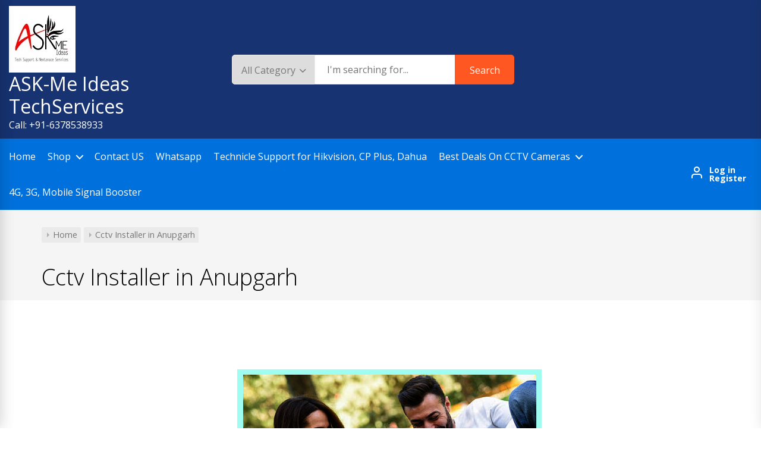

--- FILE ---
content_type: text/html; charset=UTF-8
request_url: https://www.cctvdealerinudaipur.tech/cctv/installer/anupgarh/mk121043
body_size: 33608
content:
<!DOCTYPE html>
<html lang="en-US" prefix="og: http://ogp.me/ns#">
    <head>
					  <!-- Global site tag (gtag.js) - Google Analytics -->
<script async src="https://www.googletagmanager.com/gtag/js?id=G-NS0GFPCXP7"></script>
<script>
  window.dataLayer = window.dataLayer || [];
  function gtag(){dataLayer.push(arguments);}
  gtag('js', new Date());

  gtag('config', 'G-NS0GFPCXP7');
</script>


<script async src="https://pagead2.googlesyndication.com/pagead/js/adsbygoogle.js?client=ca-pub-5334898977871180"
     crossorigin="anonymous"></script>


        <meta charset="UTF-8">
        <meta name="viewport" content="width=device-width, initial-scale=1.0, maximum-scale=1.0, user-scalable=no" />
        <link rel="profile" href="https://gmpg.org/xfn/11">
		
<script type="text/javascript">
    (function(c,l,a,r,i,t,y){
        c[a]=c[a]||function(){(c[a].q=c[a].q||[]).push(arguments)};
        t=l.createElement(r);t.async=1;t.src="https://www.clarity.ms/tag/"+i;
        y=l.getElementsByTagName(r)[0];y.parentNode.insertBefore(t,y);
    })(window, document, "clarity", "script", "4pvmoay79q");
</script>
<script async src="https://pagead2.googlesyndication.com/pagead/js/adsbygoogle.js?client=ca-pub-5334898977871180"
     crossorigin="anonymous"></script>

		
        <meta name='robots' content='max-image-preview:large' />

<!-- Search Engine Optimization by Rank Math - https://s.rankmath.com/home -->
<title>Cctv Installer in Anupgarh - ASK-Me Ideas TechServices</title>
<meta name="description" content="Cctv Installer in Anupgarh or Cctv Installer services in Anupgarh are highly technical jobs an need a professional. we ASK me ideas are top cctv installer in anupgarh from past 20 years. ASK Me Ideas in located in udaipur rajasthan and we also provide installer services in anupgarh and if you need a professional cctv installer in anupgarh then we highly recommend you to give us a chance to serve you the best of our Cctv Installer services."/>
<meta name="robots" content="index, follow, max-snippet:-1, max-video-preview:-1, max-image-preview:large"/>
<link rel="canonical" href="https://www.cctvdealerinudaipur.tech/cctv/installer/anupgarh/mk121043" />
<meta property="og:locale" content="en_US">
<meta property="og:type" content="article">
<meta property="og:title" content="Cctv Installer in Anupgarh - ASK-Me Ideas TechServices">
<meta property="og:description" content="ASK Me Ideas in located in udaipur rajasthan and we also provide installer services in anupgarh and if you need a professional cctv installer in anupgarh then we highly recommend you to give us a chance to serve you the best of our Cctv Installer services.">
<meta property="og:url" content="https://www.cctvdealerinudaipur.tech/cctv/installer/anupgarh/mk121043">
<meta property="og:site_name" content="ASK-Me Ideas TechServices">
<meta property="og:updated_time" content="2020-11-23T02:50:15+05:30">
<meta property="og:image" content="https://www.cctvdealerinudaipur.tech/wp-content/uploads/2020/11/ask-me-ideas-techservices.jpg">
<meta property="og:image:secure_url" content="https://www.cctvdealerinudaipur.tech/wp-content/uploads/2020/11/ask-me-ideas-techservices.jpg">
<meta property="og:image:width" content="400">
<meta property="og:image:height" content="400">
<meta property="og:image:alt" content="ask me ideas techservices">
<meta property="og:image:type" content="image/jpeg">
<meta name="twitter:card" content="summary_large_image">
<meta name="twitter:title" content="Cctv Installer in Anupgarh - ASK-Me Ideas TechServices">
<meta name="twitter:description" content="Cctv Installer in Anupgarh or Cctv Installer services in Anupgarh are highly technical jobs an need a professional. we ASK me ideas are top cctv installer in anupgarh from past 20 years. ASK Me Ideas in located in udaipur rajasthan and we also provide installer services in anupgarh and if you need a professional cctv installer in anupgarh then we highly recommend you to give us a chance to serve you the best of our Cctv Installer services.">
<meta name="twitter:image" content="https://www.cctvdealerinudaipur.tech/wp-content/uploads/2020/11/ask-me-ideas-techservices.jpg">
<script type="application/ld+json" class="rank-math-schema">{
    "@context": "https://schema.org",
    "@graph": [
        {
            "@type": "Organization",
            "@id": "https://www.cctvdealerinudaipur.tech/#organization",
            "name": "ASK-Me Ideas Tech Support",
            "url": "https://www.cctvdealerinudaipur.tech",
            "logo": {
                "@type": "ImageObject",
                "url": "https://www.cctvdealerinudaipur.tech/wp-content/uploads/2020/11/ask-me-ideas-techservices.jpg"
            }
        },
        {
            "@type": "WebSite",
            "@id": "https://www.cctvdealerinudaipur.tech/#website",
            "url": "https://www.cctvdealerinudaipur.tech",
            "name": "ASK-Me Ideas Tech Support",
            "publisher": {
                "@id": "https://www.cctvdealerinudaipur.tech/#organization"
            },
            "inLanguage": "en-US",
            "potentialAction": {
                "@type": "SearchAction",
                "target": "https://www.cctvdealerinudaipur.tech/?s={search_term_string}",
                "query-input": "required name=search_term_string"
            }
        },
        {
            "@type": "ImageObject",
            "@id": "https://www.cctvdealerinudaipur.tech/cctv/installer/anupgarh/mk121043#primaryImage",
            "url": "https://www.cctvdealerinudaipur.tech/wp-content/uploads/2020/12/art_banner.jpg",
            "width": 2000,
            "height": 1000
        },
        {
            "@type": "WebPage",
            "@id": "https://www.cctvdealerinudaipur.tech/cctv/installer/anupgarh/mk121043#webpage",
            "url": "https://www.cctvdealerinudaipur.tech/cctv/installer/anupgarh/mk121043",
            "name": "Cctv Installer in Anupgarh - ASK-Me Ideas TechServices",
            "datePublished": "2020-11-19T02:12:53+05:30",
            "dateModified": "2020-11-23T02:50:15+05:30",
            "isPartOf": {
                "@id": "https://www.cctvdealerinudaipur.tech/#website"
            },
            "primaryImageOfPage": {
                "@id": "https://www.cctvdealerinudaipur.tech/cctv/installer/anupgarh/mk121043#primaryImage"
            },
            "inLanguage": "en-US"
        },
        {
            "@type": "Article",
            "headline": "Cctv Installer in Anupgarh - ASK-Me Ideas TechServices",
            "datePublished": "2020-11-19T02:12:53+05:30",
            "dateModified": "2020-11-23T02:50:15+05:30",
            "author": {
                "@type": "Person",
                "name": "cctvdealerinudaipur",
				"url": "https://www.cctvdealerinudaipur.tech/#organization"
            },
            "publisher": {
                "@id": "https://www.cctvdealerinudaipur.tech/#organization"
            },
            "description": "Cctv Installer in Anupgarh or Cctv Installer services in Anupgarh are highly technical jobs an need a professional. we ASK me ideas are top cctv installer in anupgarh from past 20 years. ASK Me Ideas in located in udaipur rajasthan and we also provide installer services in anupgarh and if you need a professional cctv installer in anupgarh then we highly recommend you to give us a chance to serve you the best of our Cctv Installer services.",
            "@id": "https://www.cctvdealerinudaipur.tech/cctv/installer/anupgarh/mk121043#richSnippet",
            "isPartOf": {
                "@id": "https://www.cctvdealerinudaipur.tech/cctv/installer/anupgarh/mk121043#webpage"
            },
            "image": {
                "@id": "https://www.cctvdealerinudaipur.tech/cctv/installer/anupgarh/mk121043#primaryImage"
            },
            "inLanguage": "en-US",
            "mainEntityOfPage": {
                "@id": "https://www.cctvdealerinudaipur.tech/cctv/installer/anupgarh/mk121043#webpage"
            }
        }
    ]
}</script>
<!-- /Rank Math WordPress SEO plugin -->

<link rel='dns-prefetch' href='//fonts.googleapis.com' />
<link rel="alternate" type="application/rss+xml" title="ASK-Me Ideas TechServices &raquo; Feed" href="https://www.cctvdealerinudaipur.tech/?feed=rss2" />
<link rel="alternate" type="application/rss+xml" title="ASK-Me Ideas TechServices &raquo; Comments Feed" href="https://www.cctvdealerinudaipur.tech/?feed=comments-rss2" />
<link rel="alternate" title="oEmbed (JSON)" type="application/json+oembed" href="https://www.cctvdealerinudaipur.tech/index.php?rest_route=%2Foembed%2F1.0%2Fembed&#038;url=https%3A%2F%2Fwww.cctvdealerinudaipur.tech%2F%3Fpage_id%3D241" />
<link rel="alternate" title="oEmbed (XML)" type="text/xml+oembed" href="https://www.cctvdealerinudaipur.tech/index.php?rest_route=%2Foembed%2F1.0%2Fembed&#038;url=https%3A%2F%2Fwww.cctvdealerinudaipur.tech%2F%3Fpage_id%3D241&#038;format=xml" />
<style id='wp-img-auto-sizes-contain-inline-css' type='text/css'>
img:is([sizes=auto i],[sizes^="auto," i]){contain-intrinsic-size:3000px 1500px}
/*# sourceURL=wp-img-auto-sizes-contain-inline-css */
</style>
<style id='wp-emoji-styles-inline-css' type='text/css'>

	img.wp-smiley, img.emoji {
		display: inline !important;
		border: none !important;
		box-shadow: none !important;
		height: 1em !important;
		width: 1em !important;
		margin: 0 0.07em !important;
		vertical-align: -0.1em !important;
		background: none !important;
		padding: 0 !important;
	}
/*# sourceURL=wp-emoji-styles-inline-css */
</style>
<style id='wp-block-library-inline-css' type='text/css'>
:root{--wp-block-synced-color:#7a00df;--wp-block-synced-color--rgb:122,0,223;--wp-bound-block-color:var(--wp-block-synced-color);--wp-editor-canvas-background:#ddd;--wp-admin-theme-color:#007cba;--wp-admin-theme-color--rgb:0,124,186;--wp-admin-theme-color-darker-10:#006ba1;--wp-admin-theme-color-darker-10--rgb:0,107,160.5;--wp-admin-theme-color-darker-20:#005a87;--wp-admin-theme-color-darker-20--rgb:0,90,135;--wp-admin-border-width-focus:2px}@media (min-resolution:192dpi){:root{--wp-admin-border-width-focus:1.5px}}.wp-element-button{cursor:pointer}:root .has-very-light-gray-background-color{background-color:#eee}:root .has-very-dark-gray-background-color{background-color:#313131}:root .has-very-light-gray-color{color:#eee}:root .has-very-dark-gray-color{color:#313131}:root .has-vivid-green-cyan-to-vivid-cyan-blue-gradient-background{background:linear-gradient(135deg,#00d084,#0693e3)}:root .has-purple-crush-gradient-background{background:linear-gradient(135deg,#34e2e4,#4721fb 50%,#ab1dfe)}:root .has-hazy-dawn-gradient-background{background:linear-gradient(135deg,#faaca8,#dad0ec)}:root .has-subdued-olive-gradient-background{background:linear-gradient(135deg,#fafae1,#67a671)}:root .has-atomic-cream-gradient-background{background:linear-gradient(135deg,#fdd79a,#004a59)}:root .has-nightshade-gradient-background{background:linear-gradient(135deg,#330968,#31cdcf)}:root .has-midnight-gradient-background{background:linear-gradient(135deg,#020381,#2874fc)}:root{--wp--preset--font-size--normal:16px;--wp--preset--font-size--huge:42px}.has-regular-font-size{font-size:1em}.has-larger-font-size{font-size:2.625em}.has-normal-font-size{font-size:var(--wp--preset--font-size--normal)}.has-huge-font-size{font-size:var(--wp--preset--font-size--huge)}.has-text-align-center{text-align:center}.has-text-align-left{text-align:left}.has-text-align-right{text-align:right}.has-fit-text{white-space:nowrap!important}#end-resizable-editor-section{display:none}.aligncenter{clear:both}.items-justified-left{justify-content:flex-start}.items-justified-center{justify-content:center}.items-justified-right{justify-content:flex-end}.items-justified-space-between{justify-content:space-between}.screen-reader-text{border:0;clip-path:inset(50%);height:1px;margin:-1px;overflow:hidden;padding:0;position:absolute;width:1px;word-wrap:normal!important}.screen-reader-text:focus{background-color:#ddd;clip-path:none;color:#444;display:block;font-size:1em;height:auto;left:5px;line-height:normal;padding:15px 23px 14px;text-decoration:none;top:5px;width:auto;z-index:100000}html :where(.has-border-color){border-style:solid}html :where([style*=border-top-color]){border-top-style:solid}html :where([style*=border-right-color]){border-right-style:solid}html :where([style*=border-bottom-color]){border-bottom-style:solid}html :where([style*=border-left-color]){border-left-style:solid}html :where([style*=border-width]){border-style:solid}html :where([style*=border-top-width]){border-top-style:solid}html :where([style*=border-right-width]){border-right-style:solid}html :where([style*=border-bottom-width]){border-bottom-style:solid}html :where([style*=border-left-width]){border-left-style:solid}html :where(img[class*=wp-image-]){height:auto;max-width:100%}:where(figure){margin:0 0 1em}html :where(.is-position-sticky){--wp-admin--admin-bar--position-offset:var(--wp-admin--admin-bar--height,0px)}@media screen and (max-width:600px){html :where(.is-position-sticky){--wp-admin--admin-bar--position-offset:0px}}

/*# sourceURL=wp-block-library-inline-css */
</style><style id='global-styles-inline-css' type='text/css'>
:root{--wp--preset--aspect-ratio--square: 1;--wp--preset--aspect-ratio--4-3: 4/3;--wp--preset--aspect-ratio--3-4: 3/4;--wp--preset--aspect-ratio--3-2: 3/2;--wp--preset--aspect-ratio--2-3: 2/3;--wp--preset--aspect-ratio--16-9: 16/9;--wp--preset--aspect-ratio--9-16: 9/16;--wp--preset--color--black: #000000;--wp--preset--color--cyan-bluish-gray: #abb8c3;--wp--preset--color--white: #ffffff;--wp--preset--color--pale-pink: #f78da7;--wp--preset--color--vivid-red: #cf2e2e;--wp--preset--color--luminous-vivid-orange: #ff6900;--wp--preset--color--luminous-vivid-amber: #fcb900;--wp--preset--color--light-green-cyan: #7bdcb5;--wp--preset--color--vivid-green-cyan: #00d084;--wp--preset--color--pale-cyan-blue: #8ed1fc;--wp--preset--color--vivid-cyan-blue: #0693e3;--wp--preset--color--vivid-purple: #9b51e0;--wp--preset--gradient--vivid-cyan-blue-to-vivid-purple: linear-gradient(135deg,rgb(6,147,227) 0%,rgb(155,81,224) 100%);--wp--preset--gradient--light-green-cyan-to-vivid-green-cyan: linear-gradient(135deg,rgb(122,220,180) 0%,rgb(0,208,130) 100%);--wp--preset--gradient--luminous-vivid-amber-to-luminous-vivid-orange: linear-gradient(135deg,rgb(252,185,0) 0%,rgb(255,105,0) 100%);--wp--preset--gradient--luminous-vivid-orange-to-vivid-red: linear-gradient(135deg,rgb(255,105,0) 0%,rgb(207,46,46) 100%);--wp--preset--gradient--very-light-gray-to-cyan-bluish-gray: linear-gradient(135deg,rgb(238,238,238) 0%,rgb(169,184,195) 100%);--wp--preset--gradient--cool-to-warm-spectrum: linear-gradient(135deg,rgb(74,234,220) 0%,rgb(151,120,209) 20%,rgb(207,42,186) 40%,rgb(238,44,130) 60%,rgb(251,105,98) 80%,rgb(254,248,76) 100%);--wp--preset--gradient--blush-light-purple: linear-gradient(135deg,rgb(255,206,236) 0%,rgb(152,150,240) 100%);--wp--preset--gradient--blush-bordeaux: linear-gradient(135deg,rgb(254,205,165) 0%,rgb(254,45,45) 50%,rgb(107,0,62) 100%);--wp--preset--gradient--luminous-dusk: linear-gradient(135deg,rgb(255,203,112) 0%,rgb(199,81,192) 50%,rgb(65,88,208) 100%);--wp--preset--gradient--pale-ocean: linear-gradient(135deg,rgb(255,245,203) 0%,rgb(182,227,212) 50%,rgb(51,167,181) 100%);--wp--preset--gradient--electric-grass: linear-gradient(135deg,rgb(202,248,128) 0%,rgb(113,206,126) 100%);--wp--preset--gradient--midnight: linear-gradient(135deg,rgb(2,3,129) 0%,rgb(40,116,252) 100%);--wp--preset--font-size--small: 13px;--wp--preset--font-size--medium: 20px;--wp--preset--font-size--large: 36px;--wp--preset--font-size--x-large: 42px;--wp--preset--spacing--20: 0.44rem;--wp--preset--spacing--30: 0.67rem;--wp--preset--spacing--40: 1rem;--wp--preset--spacing--50: 1.5rem;--wp--preset--spacing--60: 2.25rem;--wp--preset--spacing--70: 3.38rem;--wp--preset--spacing--80: 5.06rem;--wp--preset--shadow--natural: 6px 6px 9px rgba(0, 0, 0, 0.2);--wp--preset--shadow--deep: 12px 12px 50px rgba(0, 0, 0, 0.4);--wp--preset--shadow--sharp: 6px 6px 0px rgba(0, 0, 0, 0.2);--wp--preset--shadow--outlined: 6px 6px 0px -3px rgb(255, 255, 255), 6px 6px rgb(0, 0, 0);--wp--preset--shadow--crisp: 6px 6px 0px rgb(0, 0, 0);}:where(.is-layout-flex){gap: 0.5em;}:where(.is-layout-grid){gap: 0.5em;}body .is-layout-flex{display: flex;}.is-layout-flex{flex-wrap: wrap;align-items: center;}.is-layout-flex > :is(*, div){margin: 0;}body .is-layout-grid{display: grid;}.is-layout-grid > :is(*, div){margin: 0;}:where(.wp-block-columns.is-layout-flex){gap: 2em;}:where(.wp-block-columns.is-layout-grid){gap: 2em;}:where(.wp-block-post-template.is-layout-flex){gap: 1.25em;}:where(.wp-block-post-template.is-layout-grid){gap: 1.25em;}.has-black-color{color: var(--wp--preset--color--black) !important;}.has-cyan-bluish-gray-color{color: var(--wp--preset--color--cyan-bluish-gray) !important;}.has-white-color{color: var(--wp--preset--color--white) !important;}.has-pale-pink-color{color: var(--wp--preset--color--pale-pink) !important;}.has-vivid-red-color{color: var(--wp--preset--color--vivid-red) !important;}.has-luminous-vivid-orange-color{color: var(--wp--preset--color--luminous-vivid-orange) !important;}.has-luminous-vivid-amber-color{color: var(--wp--preset--color--luminous-vivid-amber) !important;}.has-light-green-cyan-color{color: var(--wp--preset--color--light-green-cyan) !important;}.has-vivid-green-cyan-color{color: var(--wp--preset--color--vivid-green-cyan) !important;}.has-pale-cyan-blue-color{color: var(--wp--preset--color--pale-cyan-blue) !important;}.has-vivid-cyan-blue-color{color: var(--wp--preset--color--vivid-cyan-blue) !important;}.has-vivid-purple-color{color: var(--wp--preset--color--vivid-purple) !important;}.has-black-background-color{background-color: var(--wp--preset--color--black) !important;}.has-cyan-bluish-gray-background-color{background-color: var(--wp--preset--color--cyan-bluish-gray) !important;}.has-white-background-color{background-color: var(--wp--preset--color--white) !important;}.has-pale-pink-background-color{background-color: var(--wp--preset--color--pale-pink) !important;}.has-vivid-red-background-color{background-color: var(--wp--preset--color--vivid-red) !important;}.has-luminous-vivid-orange-background-color{background-color: var(--wp--preset--color--luminous-vivid-orange) !important;}.has-luminous-vivid-amber-background-color{background-color: var(--wp--preset--color--luminous-vivid-amber) !important;}.has-light-green-cyan-background-color{background-color: var(--wp--preset--color--light-green-cyan) !important;}.has-vivid-green-cyan-background-color{background-color: var(--wp--preset--color--vivid-green-cyan) !important;}.has-pale-cyan-blue-background-color{background-color: var(--wp--preset--color--pale-cyan-blue) !important;}.has-vivid-cyan-blue-background-color{background-color: var(--wp--preset--color--vivid-cyan-blue) !important;}.has-vivid-purple-background-color{background-color: var(--wp--preset--color--vivid-purple) !important;}.has-black-border-color{border-color: var(--wp--preset--color--black) !important;}.has-cyan-bluish-gray-border-color{border-color: var(--wp--preset--color--cyan-bluish-gray) !important;}.has-white-border-color{border-color: var(--wp--preset--color--white) !important;}.has-pale-pink-border-color{border-color: var(--wp--preset--color--pale-pink) !important;}.has-vivid-red-border-color{border-color: var(--wp--preset--color--vivid-red) !important;}.has-luminous-vivid-orange-border-color{border-color: var(--wp--preset--color--luminous-vivid-orange) !important;}.has-luminous-vivid-amber-border-color{border-color: var(--wp--preset--color--luminous-vivid-amber) !important;}.has-light-green-cyan-border-color{border-color: var(--wp--preset--color--light-green-cyan) !important;}.has-vivid-green-cyan-border-color{border-color: var(--wp--preset--color--vivid-green-cyan) !important;}.has-pale-cyan-blue-border-color{border-color: var(--wp--preset--color--pale-cyan-blue) !important;}.has-vivid-cyan-blue-border-color{border-color: var(--wp--preset--color--vivid-cyan-blue) !important;}.has-vivid-purple-border-color{border-color: var(--wp--preset--color--vivid-purple) !important;}.has-vivid-cyan-blue-to-vivid-purple-gradient-background{background: var(--wp--preset--gradient--vivid-cyan-blue-to-vivid-purple) !important;}.has-light-green-cyan-to-vivid-green-cyan-gradient-background{background: var(--wp--preset--gradient--light-green-cyan-to-vivid-green-cyan) !important;}.has-luminous-vivid-amber-to-luminous-vivid-orange-gradient-background{background: var(--wp--preset--gradient--luminous-vivid-amber-to-luminous-vivid-orange) !important;}.has-luminous-vivid-orange-to-vivid-red-gradient-background{background: var(--wp--preset--gradient--luminous-vivid-orange-to-vivid-red) !important;}.has-very-light-gray-to-cyan-bluish-gray-gradient-background{background: var(--wp--preset--gradient--very-light-gray-to-cyan-bluish-gray) !important;}.has-cool-to-warm-spectrum-gradient-background{background: var(--wp--preset--gradient--cool-to-warm-spectrum) !important;}.has-blush-light-purple-gradient-background{background: var(--wp--preset--gradient--blush-light-purple) !important;}.has-blush-bordeaux-gradient-background{background: var(--wp--preset--gradient--blush-bordeaux) !important;}.has-luminous-dusk-gradient-background{background: var(--wp--preset--gradient--luminous-dusk) !important;}.has-pale-ocean-gradient-background{background: var(--wp--preset--gradient--pale-ocean) !important;}.has-electric-grass-gradient-background{background: var(--wp--preset--gradient--electric-grass) !important;}.has-midnight-gradient-background{background: var(--wp--preset--gradient--midnight) !important;}.has-small-font-size{font-size: var(--wp--preset--font-size--small) !important;}.has-medium-font-size{font-size: var(--wp--preset--font-size--medium) !important;}.has-large-font-size{font-size: var(--wp--preset--font-size--large) !important;}.has-x-large-font-size{font-size: var(--wp--preset--font-size--x-large) !important;}
/*# sourceURL=global-styles-inline-css */
</style>

<style id='classic-theme-styles-inline-css' type='text/css'>
/*! This file is auto-generated */
.wp-block-button__link{color:#fff;background-color:#32373c;border-radius:9999px;box-shadow:none;text-decoration:none;padding:calc(.667em + 2px) calc(1.333em + 2px);font-size:1.125em}.wp-block-file__button{background:#32373c;color:#fff;text-decoration:none}
/*# sourceURL=/wp-includes/css/classic-themes.min.css */
</style>
<link rel='stylesheet' id='titan-adminbar-styles-css' href='https://www.cctvdealerinudaipur.tech/wp-content/plugins/anti-spam/assets/css/admin-bar.css?ver=7.2.0' type='text/css' media='all' />
<link rel='stylesheet' id='woocommerce-layout-css' href='https://www.cctvdealerinudaipur.tech/wp-content/plugins/woocommerce/assets/css/woocommerce-layout.css?ver=4.7.4' type='text/css' media='all' />
<link rel='stylesheet' id='woocommerce-smallscreen-css' href='https://www.cctvdealerinudaipur.tech/wp-content/plugins/woocommerce/assets/css/woocommerce-smallscreen.css?ver=4.7.4' type='text/css' media='only screen and (max-width: 768px)' />
<link rel='stylesheet' id='woocommerce-general-css' href='https://www.cctvdealerinudaipur.tech/wp-content/plugins/woocommerce/assets/css/woocommerce.css?ver=4.7.4' type='text/css' media='all' />
<style id='woocommerce-inline-inline-css' type='text/css'>
.woocommerce form .form-row .required { visibility: visible; }
/*# sourceURL=woocommerce-inline-inline-css */
</style>
<link rel='stylesheet' id='dashicons-css' href='https://www.cctvdealerinudaipur.tech/wp-includes/css/dashicons.min.css?ver=6.9' type='text/css' media='all' />
<link rel='stylesheet' id='ecommerce-prime-woocommerce-style-css' href='https://www.cctvdealerinudaipur.tech/wp-content/themes/ecommerce-prime/assets/lib/twp/css/woocommerce.css?ver=6.9' type='text/css' media='all' />
<link rel='stylesheet' id='photoswipe-css' href='https://www.cctvdealerinudaipur.tech/wp-content/plugins/woocommerce/assets/css/photoswipe/photoswipe.min.css?ver=4.7.4' type='text/css' media='all' />
<link rel='stylesheet' id='photoswipe-default-skin-css' href='https://www.cctvdealerinudaipur.tech/wp-content/plugins/woocommerce/assets/css/photoswipe/default-skin/default-skin.min.css?ver=4.7.4' type='text/css' media='all' />
<link rel='stylesheet' id='wpt-universal-pro-css' href='https://www.cctvdealerinudaipur.tech/wp-content/plugins/woo-product-table-pro/assets/css/universal-pro.css?ver=7.0.4' type='text/css' media='all' />
<link rel='stylesheet' id='wpt-universal-css' href='https://www.cctvdealerinudaipur.tech/wp-content/plugins/woo-product-table/assets/css/universal.css?ver=2.7.6' type='text/css' media='all' />
<link rel='stylesheet' id='wpt-template-table-css' href='https://www.cctvdealerinudaipur.tech/wp-content/plugins/woo-product-table/assets/css/template.css?ver=2.7.6' type='text/css' media='all' />
<link rel='stylesheet' id='select2-css' href='https://www.cctvdealerinudaipur.tech/wp-content/plugins/woocommerce/assets/css/select2.css?ver=4.7.4' type='text/css' media='all' />
<link crossorigin="anonymous" rel='stylesheet' id='ecommerce-prime-google-fonts-css' href='https://fonts.googleapis.com/css?family=Open%20Sans:300,300i,400,400i,600,600i,700,700i|Roboto:ital,wght@0,100;0,300;0,400;0,500;0,700;0,900;1,100;1,300;1,400;1,500;1,700;1,900' type='text/css' media='all' />
<link rel='stylesheet' id='ionicons-css' href='https://www.cctvdealerinudaipur.tech/wp-content/themes/ecommerce-prime/assets/lib/ionicons/css/ionicons.min.css?ver=6.9' type='text/css' media='all' />
<link rel='stylesheet' id='slick-css' href='https://www.cctvdealerinudaipur.tech/wp-content/themes/ecommerce-prime/assets/lib/slick/css/slick.min.css?ver=6.9' type='text/css' media='all' />
<link rel='stylesheet' id='magnific-popup-css' href='https://www.cctvdealerinudaipur.tech/wp-content/themes/ecommerce-prime/assets/lib/magnific-popup/magnific-popup.css?ver=6.9' type='text/css' media='all' />
<link rel='stylesheet' id='sidr-nav-css' href='https://www.cctvdealerinudaipur.tech/wp-content/themes/ecommerce-prime/assets/lib/sidr/css/jquery.sidr.dark.css?ver=6.9' type='text/css' media='all' />
<link rel='stylesheet' id='animate-css' href='https://www.cctvdealerinudaipur.tech/wp-content/themes/ecommerce-prime/assets/lib/wow/css/animate.css?ver=6.9' type='text/css' media='all' />
<link rel='stylesheet' id='ecommerce-prime-style-css' href='https://www.cctvdealerinudaipur.tech/wp-content/themes/ecommerce-prime/style.css?ver=6.9' type='text/css' media='all' />
<script type="text/javascript" src="https://www.cctvdealerinudaipur.tech/wp-includes/js/jquery/jquery.min.js?ver=3.7.1" id="jquery-core-js"></script>
<script type="text/javascript" src="https://www.cctvdealerinudaipur.tech/wp-includes/js/jquery/jquery-migrate.min.js?ver=3.4.1" id="jquery-migrate-js"></script>
<link rel="https://api.w.org/" href="https://www.cctvdealerinudaipur.tech/index.php?rest_route=/" /><link rel="alternate" title="JSON" type="application/json" href="https://www.cctvdealerinudaipur.tech/index.php?rest_route=/wp/v2/pages/241" /><link rel="EditURI" type="application/rsd+xml" title="RSD" href="https://www.cctvdealerinudaipur.tech/xmlrpc.php?rsd" />
<meta name="generator" content="WordPress 6.9" />
<link rel='shortlink' href='https://www.cctvdealerinudaipur.tech/?p=241' />
<!-- Schema optimized by Schema Pro --><script type="application/ld+json">{"@context":"https://schema.org","@type":"Service","name":"CCTV Camera Installation","serviceType":"CCTV Camera Installation and Service","image":["https://www.cctvdealerinudaipur.tech/wp-content/uploads/2020/11/ask-me-ideas-techservices-logo.jpg"],"provider":{"@type":"LocalBusiness","name":"ASK-Me IdeasTechServices","image":["https://www.cctvdealerinudaipur.tech/wp-content/uploads/2020/11/ask-me-ideas-techservices-logo.jpg"],"telephone":"+919602512419, +916378538933","priceRange":"500INR-2000INR","address":{"@type":"PostalAddress","addressLocality":"Udaipur Rajasthan,Delhi, Jaipur, Dungarpur,Banswara, Bhilwara, Gogunda, Ahamdabad, Gujrat","addressRegion":"Rajasthan, Delhi, Gujrat","streetAddress":"374/ swaraj nagar, machla mangra, udaipur"}},"areaServed":{"@type":"State","name":"Udaipur Rajasthan,Delhi, Jaipur, Dungarpur,Banswara, Bhilwara, Gogunda, Ahamdabad, Gujrat"},"description":"CCTV Camera Installation, Video Door Phone Installation, CCTV Camera Repair, Intruder Alarm Installation, Fire Alarm Repair, CCTV New Installation, Intruder Alarm Repairing, Video Door Phone Repairing, DVR Beep Repair, CCTV Camera No Display Repairing, Epaxb Installation"}</script><!-- / Schema optimized by Schema Pro -->
<!-- ASK-Me Ideas --><script type="application/ld+json">
{
  "@context": "https://schema.org",
  "@type": "LocalBusiness",
  "name": "Cctv Installer in Anupgarh",
  "image": "https://www.cctvdealerinudaipur.tech/wp-content/uploads/2020/11/ask-me-ideas-techservices-logo.jpg",
  "@id": "https://www.cctvdealerinudaipur.tech/cctv/installer/anupgarh/mk121043",
  "url": "https://www.cctvdealerinudaipur.tech/cctv/installer/anupgarh/mk121043",
  "telephone": "+919602512419, +916378538933",
  "address": {
    "@type": "PostalAddress",
    "streetAddress": "Anupgarh",
    "addressLocality": "Anupgarh",
    "postalCode": "Anupgarh",
    "addressCountry": "IN",
    "addressRegion": "Anupgarh"
  },
  "priceRange": "$",
  "sameAs": [
    "facebook.com/askmeideastechservices/",
    "https://www.youtube.com/channel/UC0x2XyRSCQSeCuaFGFUl_OA"
  ],
  "openingHoursSpecification": {
    "@type": "OpeningHoursSpecification",
    "dayOfWeek": [
      "Monday",
      "Tuesday",
      "Wednesday",
      "Thursday",
      "Friday",
      "Saturday",
      "Sunday"
    ],
    "opens": "00:00",
    "closes": "23:59"
  }
}
</script><!-- / breadcrumb Schema optimized by Schema Pro -->
<script type="application/ld+json">
{
  "@context": "https://schema.org",
  "@type": "FAQPage",
  "mainEntity": [
    {
      "@type": "Question",
      "name": "what is Installer",
      "acceptedAnswer": {
        "@type": "Answer",
        "text": "when people look for Installer what they want is the best and ASK-Me Ideas is the best company according to local envirement of Anupgarh for Installer."
      }
    },
    {
      "@type": "Question",
      "name": "how much warrenty on Cctv ?",
      "acceptedAnswer": {
        "@type": "Answer",
        "text": "Cctv products genrally comes with 1 year warrenty but you can ask to your local dealer in Anupgarh for more warrenty related details."
      }
    },
    {
      "@type": "Question",
      "name": "what is the starting price of Cctv ?",
      "acceptedAnswer": {
        "@type": "Answer",
        "text": "starting price of Cctv products is 3000INR. and you can get more details about that from your local dealer of Cctv in Anupgarh"
      }
    }
  ]
}
</script>
<script type="application/ld+json">
{
  "@context": "https://schema.org/", 
  "@type": "BreadcrumbList", 
  "itemListElement": [{
    "@type": "ListItem", 
    "position": 1, 
    "name": "Hikvision dealers in Anupgarh",
    "item": "https://www.cctvdealerinudaipur.tech/hikvision/dealers/anupgarh/sd297504"  
  },{
    "@type": "ListItem", 
    "position": 2, 
    "name": "cp plus dealers in Anupgarh",
    "item": "https://www.cctvdealerinudaipur.tech/cp-plus/dealers/anupgarh/sd297504"  
  },{
    "@type": "ListItem", 
    "position": 3, 
    "name": "dahua dealers in Anupgarh",
    "item": "https://www.cctvdealerinudaipur.tech/dahua/dealers/anupgarh/sd297504"  
  },{
    "@type": "ListItem", 
    "position": 4, 
    "name": "Cctv Installer in Anupgarh",
    "item": "https://www.cctvdealerinudaipur.tech/cctv/installer/anupgarh/mk121043"  
  }]
}
</script>
<script type="application/ld+json">
          {
          "@context": "http://schema.org/",
          "@type": "Organization",
          "url": "https://www.cctvdealerinudaipur.tech/cctv/installer/anupgarh/mk121043",
          "logo": "https://www.cctvdealerinudaipur.tech/wp-content/uploads/2020/11/ask-me-ideas-techservices.jpg"
          }
        </script>
<noscript><style>.woocommerce-product-gallery{ opacity: 1 !important; }</style></noscript>
	<link rel="amphtml" href="https://www.cctvdealerinudaipur.tech/cctv/installer/anupgarh/mk121043/amp">			<style id="wpsp-style-frontend"></style>
			<link rel="icon" href="https://www.cctvdealerinudaipur.tech/wp-content/uploads/2020/11/cropped-ask-me-ideas-techservices-32x32.jpg" sizes="32x32" />
<link rel="icon" href="https://www.cctvdealerinudaipur.tech/wp-content/uploads/2020/11/cropped-ask-me-ideas-techservices-192x192.jpg" sizes="192x192" />
<link rel="apple-touch-icon" href="https://www.cctvdealerinudaipur.tech/wp-content/uploads/2020/11/cropped-ask-me-ideas-techservices-180x180.jpg" />
<meta name="msapplication-TileImage" content="https://www.cctvdealerinudaipur.tech/wp-content/uploads/2020/11/cropped-ask-me-ideas-techservices-270x270.jpg" />
<style type='text/css' media='all'>
    #offcanvas-menu .offcanvas-wraper{
                background-color: #ffffff;
        }

        </style>		<style type="text/css" id="wp-custom-css">
			.wp-block-column > ul > li {
list-style:none;
margin-bottom:15px;
}
.twp-search-text {
color: #000;
}
#title_links_names {
    display: inline;
}		</style>
		    </head>

<body class="wp-singular page-template page-template-template-parts page-template-cstmmine-service page-template-template-partscstmmine-service-php page page-id-241 wp-custom-logo wp-theme-ecommerce-prime theme-ecommerce-prime wpt_device_desktop woocommerce-no-js wp-schema-pro-2.2.2 no-sidebar">



<div id="page" class="site">
<a class="skip-link screen-reader-text" href="#content">Skip to content</a>


<header id="masthead" class="site-header">
    <div class="twp-primary-navbar">
        <div class="wrapper-fluid">
            <div class="twp-header-area">
                <div class="twp-headerarea twp-headerarea-left">
                                        <div class="site-branding">
                        <a href="https://www.cctvdealerinudaipur.tech/" class="custom-logo-link" rel="home"><img width="112" height="112" src="https://www.cctvdealerinudaipur.tech/wp-content/uploads/2020/11/ask-me-ideas-techservices-logo.jpg" class="custom-logo" alt="ask-me-ideas-techservices-logo" decoding="async" /></a>                            <p class="site-title">
                                <a href="https://www.cctvdealerinudaipur.tech/" rel="home">ASK-Me Ideas TechServices</a>
                            </p>
                                                    <p class="site-description">
                                <span>Call: +91-6378538933</span>
                            </p>
                                            </div>
                </div>
                <div class="twp-headerarea twp-headerarea-center">
                                            
        <div class="twp-product-search">
            <form class="twp-search-form" method="get" action="https://www.cctvdealerinudaipur.tech/">
                <div class="twp-search-wrapper">
                    <div class="twp-cat-list">
                        <select class="twp-product-cats" id="twp-product-cat" name="product_cat"><option value="">All Category</option><option value="ahd-camera" >AHD CCTV Camera</option><option value="dvr" >DVR</option><option value="ip-camera" >IP CCTV Camera</option><option value="mobile-signal-booster" >Mobile Signal Booster</option><option value="nvr" >NVR</option></select>                    </div>

                    <div class="twp-search-text">
                        <input type="hidden" name="post_type" value="product" />
                        <input type="text" name="s" class="twp-form-field" value="" placeholder="I&#039;m searching for..."/>
                    </div>


                    <button type="submit" class="twp-search-submit">
                        Search
                    </button>

                </div>
            </form>
        </div>
                                            </div>
                <div class="twp-headerarea twp-headerarea-right">
                    
                    
                                    </div>
            </div>
        </div>
    </div>


    
            <div class="twp-secondary-navbar">
                <div class="wrapper-fluid">
                    <div class="twp-header-area">
                        

                        <div class="twp-headerarea-left">
                                                        <div class="navbar-controls hide-no-js">
                                <button type="button" class="navbar-control button-style button-transparent navbar-control-offcanvas">
                                    <span class="bars">
                                        <span class="bar"></span>
                                        <span class="bar"></span>
                                        <span class="bar"></span>
                                    </span>
                                </button>
                            </div>
                            <div class="site-navigation">
                                <nav class="primary-menu-wrapper" aria-label="Horizontal" role="navigation">
                                <ul class="primary-menu">
                                    <li id="menu-item-28" class="menu-item menu-item-type-custom menu-item-object-custom menu-item-home menu-item-28"><a href="https://www.cctvdealerinudaipur.tech">Home</a></li>
<li id="menu-item-114" class="menu-item menu-item-type-post_type menu-item-object-page menu-item-has-children menu-item-114"><a href="https://www.cctvdealerinudaipur.tech/?page_id=14">Shop</a><span class="icon"></span>
<ul class="sub-menu">
	<li id="menu-item-200" class="menu-item menu-item-type-taxonomy menu-item-object-product_cat menu-item-has-children menu-item-200"><a href="https://www.cctvdealerinudaipur.tech/list/ip-camera">IP CCTV Camera</a><span class="icon"></span>
	<ul class="sub-menu">
		<li id="menu-item-204" class="menu-item menu-item-type-post_type menu-item-object-product menu-item-204"><a href="https://www.cctvdealerinudaipur.tech/ip-camera/pan-tilt-360-wifi-camera/nbr183">Pan Tilt 360 WiFi Camera</a></li>
		<li id="menu-item-210" class="menu-item menu-item-type-post_type menu-item-object-product menu-item-210"><a href="https://www.cctvdealerinudaipur.tech/ip-camera/2-mp-cp-plus-ip-camera/nbr160">2 MP CP Plus IP Camera</a></li>
		<li id="menu-item-211" class="menu-item menu-item-type-post_type menu-item-object-product menu-item-211"><a href="https://www.cctvdealerinudaipur.tech/ip-camera/2-mp-hikvision-ip-camera/nbr156">2MP Hikvision IP Camera</a></li>
	</ul>
</li>
	<li id="menu-item-201" class="menu-item menu-item-type-taxonomy menu-item-object-product_cat menu-item-has-children menu-item-201"><a href="https://www.cctvdealerinudaipur.tech/list/dvr">DVR</a><span class="icon"></span>
	<ul class="sub-menu">
		<li id="menu-item-206" class="menu-item menu-item-type-post_type menu-item-object-product menu-item-206"><a href="https://www.cctvdealerinudaipur.tech/dvr/hikvision-4ch-2mp-dvr-copy/nbr179">Hikvision 8ch 2MP DVR</a></li>
		<li id="menu-item-208" class="menu-item menu-item-type-post_type menu-item-object-product menu-item-208"><a href="https://www.cctvdealerinudaipur.tech/dvr/16ch-hikvision-dvr/nbr174">16CH Hikvision DVR</a></li>
		<li id="menu-item-207" class="menu-item menu-item-type-post_type menu-item-object-product menu-item-207"><a href="https://www.cctvdealerinudaipur.tech/dvr/hikvision-4ch-2mp-dvr/nbr177">Hikvision 4ch 2MP DVR</a></li>
	</ul>
</li>
	<li id="menu-item-202" class="menu-item menu-item-type-taxonomy menu-item-object-product_cat menu-item-has-children menu-item-202"><a href="https://www.cctvdealerinudaipur.tech/list/ahd-camera">AHD CCTV Camera</a><span class="icon"></span>
	<ul class="sub-menu">
		<li id="menu-item-209" class="menu-item menu-item-type-post_type menu-item-object-product menu-item-209"><a href="https://www.cctvdealerinudaipur.tech/ahd-camera/2-mp-hikvision-camera/nbr165">2 MP Hikvision Camera</a></li>
	</ul>
</li>
	<li id="menu-item-203" class="menu-item menu-item-type-taxonomy menu-item-object-product_cat menu-item-has-children menu-item-203"><a href="https://www.cctvdealerinudaipur.tech/list/nvr">NVR</a><span class="icon"></span>
	<ul class="sub-menu">
		<li id="menu-item-205" class="menu-item menu-item-type-post_type menu-item-object-product menu-item-205"><a href="https://www.cctvdealerinudaipur.tech/nvr/cp-plus-4ch-nvr/nbr181">CP Plus 4ch NVR</a></li>
	</ul>
</li>
</ul>
</li>
<li id="menu-item-40" class="menu-item menu-item-type-post_type menu-item-object-page menu-item-40"><a href="https://www.cctvdealerinudaipur.tech/contact-us/askmeideas2">Contact US</a></li>
<li id="menu-item-115" class="menu-item menu-item-type-custom menu-item-object-custom menu-item-115"><a href="https://wa.me/916378538933">Whatsapp</a></li>
<li id="menu-item-198" class="menu-item menu-item-type-post_type menu-item-object-post menu-item-198"><a href="https://www.cctvdealerinudaipur.tech/technicle-support-for-hikvision-cp-plus-dahua/artc-10">Technicle Support for Hikvision,  CP Plus, Dahua</a></li>
<li id="menu-item-199" class="menu-item menu-item-type-post_type menu-item-object-post menu-item-has-children menu-item-199"><a href="https://www.cctvdealerinudaipur.tech/best-deals-on-cctv-cameras/artc-29">Best Deals On CCTV Cameras</a><span class="icon"></span>
<ul class="sub-menu">
	<li id="menu-item-213" class="menu-item menu-item-type-taxonomy menu-item-object-product_tag menu-item-213"><a href="https://www.cctvdealerinudaipur.tech/tags/2mp-camera">2MP Camera</a></li>
	<li id="menu-item-214" class="menu-item menu-item-type-taxonomy menu-item-object-product_tag menu-item-214"><a href="https://www.cctvdealerinudaipur.tech/tags/2-megapixel-camera">2 Megapixel Camera</a></li>
	<li id="menu-item-215" class="menu-item menu-item-type-taxonomy menu-item-object-product_tag menu-item-215"><a href="https://www.cctvdealerinudaipur.tech/tags/close-circuit-camera">Close Circuit Camera</a></li>
	<li id="menu-item-216" class="menu-item menu-item-type-taxonomy menu-item-object-product_tag menu-item-216"><a href="https://www.cctvdealerinudaipur.tech/tags/cctv-ip-camera">CCTV IP Camera</a></li>
	<li id="menu-item-217" class="menu-item menu-item-type-taxonomy menu-item-object-product_tag menu-item-217"><a href="https://www.cctvdealerinudaipur.tech/tags/hikvision">Hikvision</a></li>
	<li id="menu-item-218" class="menu-item menu-item-type-taxonomy menu-item-object-product_tag menu-item-218"><a href="https://www.cctvdealerinudaipur.tech/tags/cctv-ahd-camera">CCTV AHD Camera</a></li>
	<li id="menu-item-219" class="menu-item menu-item-type-taxonomy menu-item-object-product_tag menu-item-219"><a href="https://www.cctvdealerinudaipur.tech/tags/cp-plus">CP Plus</a></li>
	<li id="menu-item-220" class="menu-item menu-item-type-taxonomy menu-item-object-product_tag menu-item-220"><a href="https://www.cctvdealerinudaipur.tech/tags/bullet-camera">Bullet Camera</a></li>
	<li id="menu-item-221" class="menu-item menu-item-type-taxonomy menu-item-object-product_tag menu-item-221"><a href="https://www.cctvdealerinudaipur.tech/tags/16-channel-dvr">16 Channel DVR</a></li>
	<li id="menu-item-222" class="menu-item menu-item-type-taxonomy menu-item-object-product_tag menu-item-222"><a href="https://www.cctvdealerinudaipur.tech/tags/16ch-dvr">16CH DVR</a></li>
	<li id="menu-item-223" class="menu-item menu-item-type-taxonomy menu-item-object-product_tag menu-item-223"><a href="https://www.cctvdealerinudaipur.tech/tags/4ch-dvr">4CH DVR</a></li>
	<li id="menu-item-224" class="menu-item menu-item-type-taxonomy menu-item-object-product_tag menu-item-224"><a href="https://www.cctvdealerinudaipur.tech/tags/4-channel-dvr">4 Channel DVR</a></li>
	<li id="menu-item-225" class="menu-item menu-item-type-taxonomy menu-item-object-product_tag menu-item-225"><a href="https://www.cctvdealerinudaipur.tech/tags/8ch-dvr">8Ch DVR</a></li>
	<li id="menu-item-226" class="menu-item menu-item-type-taxonomy menu-item-object-product_tag menu-item-226"><a href="https://www.cctvdealerinudaipur.tech/tags/8-channel-dvr">8 Channel DVR</a></li>
	<li id="menu-item-227" class="menu-item menu-item-type-taxonomy menu-item-object-product_tag menu-item-227"><a href="https://www.cctvdealerinudaipur.tech/tags/network-video-recorder">Network Video Recorder</a></li>
	<li id="menu-item-228" class="menu-item menu-item-type-taxonomy menu-item-object-product_tag menu-item-228"><a href="https://www.cctvdealerinudaipur.tech/tags/wifi-camera">WiFi Camera</a></li>
	<li id="menu-item-229" class="menu-item menu-item-type-taxonomy menu-item-object-product_tag menu-item-229"><a href="https://www.cctvdealerinudaipur.tech/tags/360-camera">360 Camera</a></li>
	<li id="menu-item-230" class="menu-item menu-item-type-taxonomy menu-item-object-product_tag menu-item-230"><a href="https://www.cctvdealerinudaipur.tech/tags/360-wifi-camera">360 Wifi Camera</a></li>
	<li id="menu-item-231" class="menu-item menu-item-type-taxonomy menu-item-object-product_tag menu-item-231"><a href="https://www.cctvdealerinudaipur.tech/tags/wifi-pt-camera">Wifi PT Camera</a></li>
	<li id="menu-item-232" class="menu-item menu-item-type-taxonomy menu-item-object-product_tag menu-item-232"><a href="https://www.cctvdealerinudaipur.tech/tags/memory-card-camera">Memory Card Camera</a></li>
</ul>
</li>
<li id="menu-item-339" class="menu-item menu-item-type-post_type menu-item-object-product menu-item-339"><a href="https://www.cctvdealerinudaipur.tech/mobile-signal-booster/4g-3g-mobile-signal-booster/nbr332">4G, 3G, Mobile Signal Booster</a></li>
                                </ul>
                            </nav><!-- .primary-menu-wrapper -->
                            </div>
                        </div>
                        
                            <div class="twp-headerarea-right">

                                
                                    <div class="twp-user-mgmt header-right-item">
                                        <div class="twp-user-icon">
                                            <a href="">
                                                <svg class="svg-icon" aria-hidden="true" role="img" focusable="false" xmlns="http://www.w3.org/2000/svg" width="20" height="20" viewBox="0 0 20 20"><path fill="currentColor" d="M18,19 C18,19.5522847 17.5522847,20 17,20 C16.4477153,20 16,19.5522847 16,19 L16,17 C16,15.3431458 14.6568542,14 13,14 L5,14 C3.34314575,14 2,15.3431458 2,17 L2,19 C2,19.5522847 1.55228475,20 1,20 C0.44771525,20 0,19.5522847 0,19 L0,17 C0,14.2385763 2.23857625,12 5,12 L13,12 C15.7614237,12 18,14.2385763 18,17 L18,19 Z M9,10 C6.23857625,10 4,7.76142375 4,5 C4,2.23857625 6.23857625,0 9,0 C11.7614237,0 14,2.23857625 14,5 C14,7.76142375 11.7614237,10 9,10 Z M9,8 C10.6568542,8 12,6.65685425 12,5 C12,3.34314575 10.6568542,2 9,2 C7.34314575,2 6,3.34314575 6,5 C6,6.65685425 7.34314575,8 9,8 Z" /></svg>                                            </a>
                                        </div>
                                                                                <div class="twp-user-tools hidden-small hidden-extra-small">
                                            <a href="" class="user-tools-link twp-user-login">
                                                Log in                                            </a>
                                            <a href="" class="user-tools-link twp-user-register">
                                                Register                                            </a>
                                        </div>
                                    
                                    </div>

                                
                                
                            </div>

                        
                    </div>
                </div>
            </div>
    </header>





        <div class="twp-inner-banner">
            <div class="wrapper">

                <nav role="navigation" aria-label="Breadcrumbs" class="breadcrumb-trail breadcrumbs" itemprop="breadcrumb"><ul class="trail-items" itemscope itemtype="http://schema.org/BreadcrumbList"><meta name="numberOfItems" content="2" /><meta name="itemListOrder" content="Ascending" /><li itemprop="itemListElement" itemscope itemtype="http://schema.org/ListItem" class="trail-item trail-begin"><a href="https://www.cctvdealerinudaipur.tech" rel="home" itemprop="item"><span itemprop="name">Home</span></a><meta itemprop="position" content="1" /></li><li itemprop="itemListElement" itemscope itemtype="http://schema.org/ListItem" class="trail-item trail-end"><a href="https://www.cctvdealerinudaipur.tech/cctv/installer/anupgarh/mk121043" itemprop="item"><span itemprop="name">Cctv Installer in Anupgarh</span></a><meta itemprop="position" content="2" /></li></ul></nav>
                <div class="twp-banner-details">

                    <header class="entry-header"><h1 class="entry-title entry-title-big">Cctv Installer in Anupgarh</h1></header>
                </div>

            </div>
        </div>
    

    <div id="content" class="site-content">
<div class="home-sections-blocks">        <div class="twp-blocks twp-block-blogs">
            <div id="content" class="site-content">
                <div id="primary" class="content-area">
                    <main id="main" class="site-main">
<div class="entry-content">

<!-- wp:media-text {"mediaId":288,"mediaLink":"https://www.cctvdealerinudaipur.tech/?attachment_id=288","mediaType":"image","mediaWidth":32} -->
<div class="wp-block-media-text alignwide is-stacked-on-mobile" style="grid-template-columns:32% auto"><figure class="wp-block-media-text__media"><img src="https://www.cctvdealerinudaipur.tech/wp-content/uploads/2020/12/Untitled-1.jpg" alt="Cctv Installer in anupgarh" class="wp-image-288"/></figure><div class="wp-block-media-text__content"><!-- wp:html -->
<h1><strong>Cctv Installer in anupgarh</strong></h1>
<p>Cctv Installer in Anupgarh or Cctv Installer services in Anupgarh are highly technical jobs an need a professional to handle. we <strong>ASK me ideas</strong> are top cctv installer in anupgarh from past 20 years. </p>
<!-- /wp:html -->

<!-- wp:paragraph -->
<p><br>ASK Me Ideas in located in udaipur rajasthan and we also provide installer services in anupgarh and if you need a professional cctv installer in anupgarh then we highly recommend you to give us a chance to serve you the best of our <strong>Cctv Installer services</strong>. ask me ideas  also provide <strong><a href="https://www.cctvdealerinudaipur.tech/hikvision/cctv-installer/anupgarh/sd297504" class="rank-math-link">Hikvision Cctv Installer in Anupgarh</a></strong>.</p>
<!-- /wp:paragraph --></div></div>
<!-- /wp:media-text -->

<!-- wp:media-text {"mediaId":26,"mediaLink":"https://www.cctvdealerinudaipur.tech/?attachment_id=26","mediaType":"image","mediaWidth":16} -->
<div class="wp-block-media-text alignwide is-stacked-on-mobile" style="grid-template-columns:16% auto"><figure class="wp-block-media-text__media"><img src="https://www.cctvdealerinudaipur.tech/wp-content/uploads/2020/11/ask-me-ideas-techservices.jpg" alt="ask me ideas techservices" class="wp-image-26"/></figure><div class="wp-block-media-text__content"><!-- wp:paragraph {"placeholder":"Content…","fontSize":"large"} -->
<p class="has-large-font-size">Contact Us for Cctv Installer in Anupgarh<br>+91-6378538933</p>
<!-- /wp:paragraph --></div></div>
<!-- /wp:media-text -->

<!-- wp:columns -->
<div class="wp-block-columns"><!-- wp:column -->
<div class="wp-block-column"><!-- wp:image {"align":"left","id":246,"sizeSlug":"large","className":"is-style-default","ampLayout":"responsive","ampNoLoading":true} -->
<div class="wp-block-image is-style-default"><figure class="alignleft size-large"><img src="https://www.cctvdealerinudaipur.tech/wp-content/uploads/2020/12/hikvision-logo.jpg" alt="Hikvision authorized dealer in anupgarh" class="wp-image-246" title="authorized dealer of hikvision in anupgarh"/><figcaption><a href="https://www.cctvdealerinudaipur.tech/hikvision/authorized-dealer/anupgarh/sd297504" class="rank-math-link">Hikvision authorized dealers in anupgarh</a></figcaption></figure></div>
<!-- /wp:image --></div>
<!-- /wp:column -->

<!-- wp:column -->
<div class="wp-block-column"><!-- wp:image {"align":"left","id":244,"sizeSlug":"large","ampLayout":"responsive","ampNoLoading":true} -->
<div class="wp-block-image"><figure class="alignleft size-large"><img src="https://www.cctvdealerinudaipur.tech/wp-content/uploads/2020/12/cp-plus-logo.jpg" alt="CP Plus authorized dealer in anupgarh" class="wp-image-244"/><figcaption><a href="https://www.cctvdealerinudaipur.tech/cp-plus/authorized-dealer/anupgarh/sd297504" class="rank-math-link">CP Plus authorized dealers in anupgarh</a></figcaption></figure></div>
<!-- /wp:image --></div>
<!-- /wp:column -->

<!-- wp:column -->
<div class="wp-block-column"><!-- wp:image {"align":"left","id":247,"sizeSlug":"large"} -->
<div class="wp-block-image"><figure class="alignleft size-large"><img src="https://www.cctvdealerinudaipur.tech/wp-content/uploads/2020/12/dahua-logo.jpg" alt="dahua authorized dealer in anupgarh" class="wp-image-247"/><figcaption><a href="https://www.cctvdealerinudaipur.tech/dahua/authorized-dealer/anupgarh/sd297504" class="rank-math-link">dahua authorized dealers in anupgarh</a></figcaption></figure></div>
<!-- /wp:image --></div>
<!-- /wp:column --></div>
<!-- /wp:columns -->

<!-- wp:media-text {"mediaPosition":"right","mediaId":164,"mediaLink":"https://www.cctvdealerinudaipur.tech/?attachment_id=164","mediaType":"image","mediaWidth":28} -->
<div class="wp-block-media-text alignwide has-media-on-the-right is-stacked-on-mobile" style="grid-template-columns:auto 28%"><figure class="wp-block-media-text__media"><img src="https://www.cctvdealerinudaipur.tech/wp-content/uploads/2020/11/ip-camera-category-1.jpg" alt="IP Camera Installer in anupgarh" class="wp-image-164"/></figure><div class="wp-block-media-text__content"><!-- wp:heading -->
<h2><strong>IP Camera Installer in anupgarh</strong></h2>
<!-- /wp:heading -->

<!-- wp:paragraph -->
<p>IP cameras are currently the best cctv cameras to have for your home and office usage. we aske me ideas is known as best for <strong><a href="https://www.cctvdealerinudaipur.tech/ip-camera/installer/anupgarh/mk297504" class="rank-math-link">IP Camera installer in anupgarh</a></strong>. IP Camera also provide best result if you install them in your factories or any commercial area. In our <a href="https://www.cctvdealerinudaipur.tech/ip-camera/installation-jobs/anupgarh/mk297504" class="rank-math-link">IP Camera installer jobs</a> we provide from starting to end services like we are also <a href="https://www.cctvdealerinudaipur.tech/ip-camera/dealers/anupgarh/sd297504" class="rank-math-link"><strong><strong><strong><strong>IP Camera</strong></strong></strong></strong> <strong>dealers in anupgarh</strong></a> and <a href="https://www.cctvdealerinudaipur.tech/ip-camera/suppliers/anupgarh/sd297504" class="rank-math-link"><strong>IP Camera Suppliers in anupgarh</strong></a>. we provide the <strong>best prices</strong> and better services then any other dealers in anupgarh.</p>
<!-- /wp:paragraph -->

<!-- wp:paragraph -->
<p>We have the <strong>best team</strong> to achieve<a href="https://www.cctvdealerinudaipur.tech/ip-camera/installation/anupgarh/sd297504" class="rank-math-link"> </a><strong><a href="https://www.cctvdealerinudaipur.tech/ip-camera/installation/anupgarh/mk297504" class="rank-math-link"><b>top </b><strong>IP Camera installation</strong> in anupgarh</a></strong> and to ensure the 100% result at minimum cost. with our <strong><strong><strong><strong>IP Camera</strong></strong></strong></strong> you can also purchase our <strong><a href="https://www.cctvdealerinudaipur.tech/ahd-cctv-camera/dealer/anupgarh/sd297504" class="rank-math-link">AHD CCTV CAMERA in anupgarh</a></strong> and we also known as the <strong><a href="https://www.cctvdealerinudaipur.tech/cctv-camera/dealers/anupgarh/sd297504" class="rank-math-link"><strong>CCTV CAMERA</strong> dealers in anupgarh</a></strong> and for that we also recognize as <strong><a href="https://www.cctvdealerinudaipur.tech/best-cctv/installation/anupgarh/mk297504" class="rank-math-link">best CCTV installation in anupgarh</a></strong> or <strong><a href="https://www.cctvdealerinudaipur.tech/wifi-camera/installer/anupgarh/mk297504" class="rank-math-link">Wifi Camera installers in anupgarh</a></strong>. if you like you can also purchase Wifi cameras from us we are also <a href="https://www.cctvdealerinudaipur.tech/wifi-camera/dealers/anupgarh/sd297504" class="rank-math-link">Wifi Camera dealers in anupgarh</a>. <br>CCTV Cameras have many types like <a href="https://www.cctvdealerinudaipur.tech/tags/cctv-ahd-camera" class="rank-math-link"><strong>AHD Camera</strong> <strong>Dome Camera</strong></a>, <strong><a href="https://www.cctvdealerinudaipur.tech/tags/bullet-camera" class="rank-math-link">Bullet Camera</a></strong> and <strong><a href="https://www.cctvdealerinudaipur.tech/tags/nightvision-camera" class="rank-math-link">Night Vision camera</a></strong>, for Home and office usage.</p>
<!-- /wp:paragraph --></div></div>
<!-- /wp:media-text -->

<!-- wp:columns -->
<div class="wp-block-columns"><!-- wp:column -->
<div class="wp-block-column"><!-- wp:image {"align":"left","id":248,"sizeSlug":"large"} -->
<div class="wp-block-image"><figure class="alignleft size-large"><img src="https://www.cctvdealerinudaipur.tech/wp-content/uploads/2020/12/panasonic-logo.jpg" alt="panasonic authorized dealer in anupgarh" class="wp-image-248"/><figcaption><a href="https://www.cctvdealerinudaipur.tech/panasonic/authorized-dealer/anupgarh/sd297504" class="rank-math-link">Panasonic authorized dealers in anupgarh</a></figcaption></figure></div>
<!-- /wp:image --></div>
<!-- /wp:column -->

<!-- wp:column -->
<div class="wp-block-column"><!-- wp:image {"align":"left","id":252,"sizeSlug":"large"} -->
<div class="wp-block-image"><figure class="alignleft size-large"><img src="https://www.cctvdealerinudaipur.tech/wp-content/uploads/2020/12/godrej-logo.jpg" alt="godrej authorized dealer in anupgarh" class="wp-image-252"/><figcaption><a href="https://www.cctvdealerinudaipur.tech/godrej/authorized-dealer/anupgarh/sd297504" class="rank-math-link">Godrej authorized dealers in anupgarh</a></figcaption></figure></div>
<!-- /wp:image --></div>
<!-- /wp:column -->

<!-- wp:column -->
<div class="wp-block-column"><!-- wp:image {"align":"left","id":253,"sizeSlug":"large"} -->
<div class="wp-block-image"><figure class="alignleft size-large"><img src="https://www.cctvdealerinudaipur.tech/wp-content/uploads/2020/12/iball-guard-logo.jpg" alt="iball guard authorized dealer in anupgarh" class="wp-image-253"/><figcaption><a href="https://www.cctvdealerinudaipur.tech/iball/authorized-dealer/anupgarh/sd297504" class="rank-math-link">iball guard authorized dealers in anupgarh</a></figcaption></figure></div>
<!-- /wp:image --></div>
<!-- /wp:column --></div>
<!-- /wp:columns -->

<!-- wp:media-text {"mediaId":255,"mediaLink":"https://www.cctvdealerinudaipur.tech/?attachment_id=255","mediaType":"image","mediaWidth":27} -->
<div class="wp-block-media-text alignwide is-stacked-on-mobile" style="grid-template-columns:27% auto"><figure class="wp-block-media-text__media"><img src="https://www.cctvdealerinudaipur.tech/wp-content/uploads/2020/12/video-door-phones.jpg" alt="our VDP installation in anupgarh also serves the best to our customers. In our VDP installation jobs we provide from starting to end services like we are also VDP dealers in anupgarh and VDP Suppliers in anupgarh at the best prices and we also provide. we have the best team to provide top VDP installation in anupgarh to ensure the 100% result at minimum cost. with our VDP you can also purchase our Automatic Door Locks in anupgarh and we also have some other related products like electromechanical door locks dealers in anupgarh and for that we also have electromechanical door locks installation in anupgarh or Electromechanical door locks installers in anupgarh. Door locks have many types like electromechanical door locks  and Electromagnetic door locks" class="wp-image-255"/></figure><div class="wp-block-media-text__content"><!-- wp:heading -->
<h2><strong><a href="https://www.cctvdealerinudaipur.tech/vdp/installation/anupgarh/mk297504" class="rank-math-link">VDP installation in anupgarh</a></strong></h2>
<!-- /wp:heading -->

<!-- wp:paragraph -->
<p>our <strong><strong>VDP</strong> installation in anupgarh</strong> or peoples also say <strong><a href="https://www.cctvdealerinudaipur.tech/video-door-phone/installation/anupgarh/mk297504" class="rank-math-link">Video Door Phones Installation in <strong>anupgarh</strong></a></strong>  also serves the best to our customers and In our <strong><a href="https://www.cctvdealerinudaipur.tech/vdp/installation-jobs/anupgarh/mk297504" class="rank-math-link">VDP installation jobs</a></strong> we provide from starting to end services like we are also <strong><a href="https://www.cctvdealerinudaipur.tech/vdp/dealer/anupgarh/sd297504" class="rank-math-link"><strong>VDP</strong> dealers in anupgarh</a></strong> and <strong><a href="https://www.cctvdealerinudaipur.tech/vdp/suppliers/anupgarh/sd297504" class="rank-math-link">VDP Suppliers in anupgarh</a></strong> at the <strong>best prices</strong> and we also provide. we have the <strong>best team</strong> to provide <strong><a href="https://www.cctvdealerinudaipur.tech/vdp/installation/anupgarh/mk297504" class="rank-math-link">top VDP installation in anupgarh</a></strong> to ensure the 100% result at minimum cost. with our VDP you can also purchase our <strong><a href="https://www.cctvdealerinudaipur.tech/automatic-door-locks/dealer/anupgarh/sd297504" class="rank-math-link">Automatic Door Locks dealers in anupgarh</a></strong> and we also have some other related products like <strong><a href="https://www.cctvdealerinudaipur.tech/electromechanical-door-locks/dealer/anupgarh/sd297504" class="rank-math-link">electromechanical door locks dealers in anupgarh</a></strong> and for that we also have <strong><a href="https://www.cctvdealerinudaipur.tech/electromechanical-door-locks/installation/anupgarh/mk297504" class="rank-math-link">electromechanical door locks installation in anupgarh</a></strong> or <strong><a href="https://www.cctvdealerinudaipur.tech/electromechanical-door-locks/installer/anupgarh/mk297504" class="rank-math-link">Electromechanical door locks installers in anupgarh</a></strong>. Door locks have many types like <strong>electromechanical door locks</strong>  and <strong>Electromagnetic door locks</strong></p>
<!-- /wp:paragraph --></div></div>
<!-- /wp:media-text -->

<!-- wp:columns -->
<div class="wp-block-columns"><!-- wp:column -->
<div class="wp-block-column"><!-- wp:image {"align":"left","id":251,"sizeSlug":"large"} -->
<div class="wp-block-image"><figure class="alignleft size-large"><img src="https://www.cctvdealerinudaipur.tech/wp-content/uploads/2020/12/activepixel-logo.jpg" alt="activepixel authorized dealer in anupgarh" class="wp-image-251"/><figcaption><a href="https://www.cctvdealerinudaipur.tech/activepixel/authorized-dealer/anupgarh/sd022667" class="rank-math-link">activepixel authorized dealers in anupgarh</a></figcaption></figure></div>
<!-- /wp:image --></div>
<!-- /wp:column -->

<!-- wp:column -->
<div class="wp-block-column"><!-- wp:image {"align":"left","id":250,"sizeSlug":"large"} -->
<div class="wp-block-image"><figure class="alignleft size-large"><img src="https://www.cctvdealerinudaipur.tech/wp-content/uploads/2020/12/bosch-logo.jpg" alt="bosch authorized dealer in anupgarh" class="wp-image-250"/><figcaption><a href="https://www.cctvdealerinudaipur.tech/bosch/authorized-dealer/anupgarh/sd022668" class="rank-math-link">bosch authorized dealers in anupgarh</a></figcaption></figure></div>
<!-- /wp:image --></div>
<!-- /wp:column -->

<!-- wp:column -->
<div class="wp-block-column"><!-- wp:image {"align":"left","id":249,"sizeSlug":"large"} -->
<div class="wp-block-image"><figure class="alignleft size-large"><img src="https://www.cctvdealerinudaipur.tech/wp-content/uploads/2020/12/honeywell-logo.jpg" alt="honeywell authorized dealer in anupgarh" class="wp-image-249"/><figcaption><a href="https://www.cctvdealerinudaipur.tech/honeywell/authorized-dealer/anupgarh/sd022669" class="rank-math-link">honeywell authorized dealers in anupgarh</a></figcaption></figure></div>
<!-- /wp:image --></div>
<!-- /wp:column --></div>
<!-- /wp:columns -->

<!-- wp:media-text {"mediaPosition":"right","mediaId":254,"mediaLink":"https://www.cctvdealerinudaipur.tech/?attachment_id=254","mediaType":"image","mediaWidth":32} -->
<div class="wp-block-media-text alignwide has-media-on-the-right is-stacked-on-mobile" style="grid-template-columns:auto 32%"><figure class="wp-block-media-text__media"><img src="https://www.cctvdealerinudaipur.tech/wp-content/uploads/2020/12/access-control.jpg" alt="our Access Control installation in anupgarh also serves the best to our customers. In our access control installer jobs we provide from starting to end services like we also sell Access Control system in anupgarh at the best prices and we also provide. we have the best team to provide top Access control installation in anupgarh to ensure the 100% result at minimum cost. our access control machines also have features of Facial Reorganization, Fingerprint Scanner and RFID Card readers." class="wp-image-254"/></figure><div class="wp-block-media-text__content"><!-- wp:heading -->
<h2><strong><a href="https://www.cctvdealerinudaipur.tech/access-control/installation/anupgarh/mk297504" class="rank-math-link">Access Control installation in anupgarh</a></strong></h2>
<!-- /wp:heading -->

<!-- wp:paragraph -->
<p>our <strong>Access Control installation in anupgarh</strong> also serves the best to our customers. In our <strong><a href="https://www.cctvdealerinudaipur.tech/access-control/installer-jobs/anupgarh/mk297504" class="rank-math-link">access control installer jobs</a></strong> we provide from starting to end services like we are also  <strong><a href="https://www.cctvdealerinudaipur.tech/access-control-system/dealers/anupgarh/sd297504" class="rank-math-link">Access Control system dealers in anupgarh</a></strong> at the <strong>best prices</strong> and we also provide. we have the best team to provide <strong><a href="https://www.cctvdealerinudaipur.tech/access-control/installation/anupgarh/mk297504" class="rank-math-link">top Access control installation in anupgarh</a></strong> to ensure the 100% result at minimum cost. our access control machines also have features of <strong>Facial Reorganization</strong>, <strong>Fingerprint Scanner</strong> and <strong>RFID Card readers</strong>.</p>
<!-- /wp:paragraph -->

<!-- wp:paragraph -->
<p>we ask me ideas also <strong><a href="https://www.cctvdealerinudaipur.tech/face-recognition-system/dealers/anupgarh/sd297504" class="rank-math-link">Face Recognition System dealers in anupgarh</a></strong> and we provide all types of machines like Facial recognizance time and attendance machine, Fingerprint Attendance machines. we are listed as <strong><a href="https://www.cctvdealerinudaipur.tech/time-and-attendance-machine/dealers/anupgarh/sd297504" class="rank-math-link">time and attendance machine dealers in anupgarh</a></strong> and we also <a href="https://www.cctvdealerinudaipur.tech/fingerprint-attendance-machine/dealers/anupgarh/sd297504" class="rank-math-link"><strong>Fingerprint Attendance machines dealers in anupgarh</strong></a>, <strong><a href="https://www.cctvdealerinudaipur.tech/biometric-attendance-machine/dealers/anupgarh/sd297504" class="rank-math-link">Biometric attendacne machine dealers in anupgarh</a></strong></p>
<!-- /wp:paragraph --></div></div>
<!-- /wp:media-text -->

<!-- wp:media-text {"mediaPosition":"right","mediaId":257,"mediaLink":"https://www.cctvdealerinudaipur.tech/?attachment_id=257","mediaType":"image","mediaWidth":32} -->
<div class="wp-block-media-text alignwide has-media-on-the-right is-stacked-on-mobile" style="grid-template-columns:auto 32%"><figure class="wp-block-media-text__media"><img src="https://www.cctvdealerinudaipur.tech/wp-content/uploads/2020/12/epabx.jpg" alt="our EPABX installation in anupgarh also serves the best to our customers. In our EPABX installation jobs we provide from starting to end services like we are also EPABX dealers in anupgarh and EPABX Suppliers in anupgarh at the best prices and we also provide. we have the best team to achive top EPABX installation in anupgarh and to ensure the 100% result at minimum cost. with our EPABX you can also purchase our Intercom system in anupgarh and we also have some other related products like Cordless Phones dealers in anupgarh and for that we also recognize as best EPABX installation in anupgarh or Apartments installers in anupgarh. Door locks have many types like IP PBX  and Epabx System, for Apartment" class="wp-image-257"/></figure><div class="wp-block-media-text__content"><!-- wp:heading -->
<h2><strong><a href="https://www.cctvdealerinudaipur.tech/epabx/installation/anupgarh/mk297504" class="rank-math-link">EPABX installation in anupgarh</a></strong></h2>
<!-- /wp:heading -->

<!-- wp:paragraph -->
<p>our <strong><strong><strong>EPABX</strong></strong></strong> <strong>installation in anupgarh</strong> also serves the best to our customers. In our EPABX installation jobs we provide from starting to end services like we are also <a href="https://www.cctvdealerinudaipur.tech/epabx/dealers/anupgarh/sd297504" class="rank-math-link"><strong><strong><strong>EPABX</strong></strong></strong> <strong>dealers in anupgarh</strong></a> and <strong><a href="https://www.cctvdealerinudaipur.tech/epabx/suppliers/anupgarh/sd297504" class="rank-math-link">EPABX Suppliers in anupgarh</a></strong> at the <strong>best prices</strong> and we also provide. we have the <strong>best team</strong> to achieve <strong><a href="https://www.cctvdealerinudaipur.tech/epabx/installation/anupgarh/mk297504" class="rank-math-link"><b>top </b>EPABX installation in anupgarh</a></strong> and to ensure the 100% result at minimum cost. with our <strong><strong>EPABX</strong></strong> you can also purchase from our <strong><a href="https://www.cctvdealerinudaipur.tech/intercom-system/dealers/anupgarh/sd297504" class="rank-math-link">Intercom system dealers in anupgarh</a></strong> and we also have some other related products like <strong><a href="https://www.cctvdealerinudaipur.tech/cordless-phones/dealers/anupgarh/sd297504" class="rank-math-link">Cordless Phones dealers in anupgarh</a></strong> and for that we also recognize as <strong><a href="https://www.cctvdealerinudaipur.tech/epabx/installation/anupgarh/mk297504" class="rank-math-link">best EPABX installation in anupgarh</a></strong> or <strong><a href="https://www.cctvdealerinudaipur.tech/apartments-epabx/dealers/anupgarh/sd297504" class="rank-math-link">EPABX for Apartments dealer in anupgarh</a></strong>. <strong>PBX Systems</strong> have many types like <strong>IP PBX</strong>  and <strong>Epabx System  for Apartment</strong></p>
<!-- /wp:paragraph --></div></div>
<!-- /wp:media-text -->

<!-- wp:paragraph -->
<p>we have more knowledgeable and experienced team members in our Cctv field we have done more then 20 <a href="https://www.cctvdealerinudaipur.tech/cctv/installation/anupgarh/mk297504" class="rank-math-link">installations in anupgarh</a> and more then 150 satisfied customers in all over India.</p>
<!-- /wp:paragraph -->

<!-- wp:media-text {"mediaId":190,"mediaLink":"https://www.cctvdealerinudaipur.tech/?attachment_id=190","mediaType":"image","mediaWidth":25} -->
<div class="wp-block-media-text alignwide is-stacked-on-mobile" style="grid-template-columns:25% auto"><figure class="wp-block-media-text__media"><img src="https://www.cctvdealerinudaipur.tech/wp-content/uploads/2020/12/cctv-camera-installer-in-udaipur.jpg" alt="" class="wp-image-190"/></figure><div class="wp-block-media-text__content"><!-- wp:paragraph {"placeholder":"Content…","fontSize":"large"} -->
<p class="has-large-font-size">choose us for <a href="https://www.cctvdealerinudaipur.tech/cctv/installation/anupgarh/mk297504" class="rank-math-link">Cctv Installation in anupgarh</a> to get best result from your Cctv products</p>
<!-- /wp:paragraph --></div></div>
<!-- /wp:media-text -->
 
	<style type="text/css" >
		.cstm_prd{
    float: left !important;
    margin: 0 3.8% 2.992em 0;
        margin-left: 0px;
    padding: 0;
    position: relative;
    width: 22.05%;
    margin-left: 0;

    list-style: none !important;

}	
		
.woocommerce ul.products {
    margin: 0 0 1em;
    padding: 0;
    list-style: none outside;
    clear: both;
}		
.twp-product-image-holder .twp-product-link {
    display: block;
    position: relative;
}
:link {
    text-decoration: none;
    border-bottom: 1px dotted #bbb;
}		
.twp-product-link img {
    height: auto;
    max-width:auto !important;
	width:auto !important;
		}
.woocommerce .products ul li, .woocommerce ul.products li {
    list-style: none !important;
}		
		

    </style>		
			
	

	<ul class="products columns-4">			
						
						
						
						
						
						

						
						

<li class="cstm_prd" >
    <div class="individual-product-wrapper">

    	        <div class="twp-product-image-holder  ">
            <a href="https://www.cctvdealerinudaipur.tech/ip-camera/wireless-cctv-camera-outdoor-256-gb/nbr293" class="twp-product-link" target="_self">

                
                <img width="300" height="300" src="https://www.cctvdealerinudaipur.tech/wp-content/uploads/2020/12/131150554_2837483173238004_2170824277718529159_o-1-300x300.jpg" class="attachment-shop_thumbnail size-shop_thumbnail wp-post-image" alt="Wireless cctv camera for outdoor areas, WIFI connectivity, mobile view, Cloud Recording." decoding="async" loading="lazy" srcset="https://www.cctvdealerinudaipur.tech/wp-content/uploads/2020/12/131150554_2837483173238004_2170824277718529159_o-1-300x300.jpg 300w, https://www.cctvdealerinudaipur.tech/wp-content/uploads/2020/12/131150554_2837483173238004_2170824277718529159_o-1-150x150.jpg 150w" sizes="auto, (max-width: 300px) 100vw, 300px" />                            </a>

            <div class="twp-quicknav-items">
                
                                                            </div>
        </div>

        <div class="twp-product-details">

            <div class="twp-product-content">
                <h2 class="twp-item-title twp-item-small">
                    <a href="https://www.cctvdealerinudaipur.tech/ip-camera/wireless-cctv-camera-outdoor-256-gb/nbr293">Wireless CCTV camera outdoor | 256 GB mSD slot</a>
                </h2>
                <div class="twp-item-ratings">
                                    </div>
                <div class="twp-item-price">
                    <span class="woocommerce-Price-amount amount"><bdi><span class="woocommerce-Price-currencySymbol">&#8377;</span>7,728.00</bdi></span>                </div>
            </div>

        </div>
        
    </div>
</li>
<script type="application/ld+json">
{
  "@context": "https://schema.org/", 
  "@type": "Product", 
  "name": "Wireless CCTV camera outdoor | 256 GB mSD slot",
  "image": "https://www.cctvdealerinudaipur.tech/wp-content/uploads/2020/12/131150554_2837483173238004_2170824277718529159_o-1-300x300.jpg",
  "description": "Wireless cctv camera for outdoor areas, WIFI connectivity, mobile view, Cloud Recording.
",
  "brand": {"@type": "Brand", "name": "cctv"},
  
  "sku": "CO-20P",
  "gtin8": "sdf43",
  "offers": {
    "@type": "AggregateOffer",
    "url": "https://www.cctvdealerinudaipur.tech/ip-camera/wireless-cctv-camera-outdoor-256-gb/nbr293",
    "priceCurrency": "INR",
    "lowPrice": "0",
    "highPrice": "7728",
    "offerCount": "2"
  },
  "aggregateRating": {
    "@type": "AggregateRating",
    "ratingValue": "5.00",
    "bestRating": "5",
    "worstRating": "1",
    "ratingCount": "2",
    "reviewCount": "2"
  },
       
 	



"review": [{
"@type": "Review",
					
			"name": "shamshad ",
			"reviewBody": "best wireless camera installer in udaipur",
			"reviewRating": {
      "@type": "Rating",
      "ratingValue": "5"
    },
			"datePublished": "December 13, 2020",
			"author": {"@type": "Person", "name": "shamshad "}
},{
"@type": "Review",
					
			"name": "dilkhush ",
			"reviewBody": "best cctv installer in udaipur.",
			"reviewRating": {
      "@type": "Rating",
      "ratingValue": "5"
    },
			"datePublished": "December 13, 2020",
			"author": {"@type": "Person", "name": "dilkhush "}
}
 ]

				}
				</script> 
						
						
						

    
    

    						

						
						
						
						
						
						
						
						
						
 	
						
						
						
						
						
						
						
						
						
						
						
						
			 </ul>
			
			
			



			

                    </main><!-- #main -->
                </div><!-- #primary -->

                
            </div>
        </div>
		</div></div><!-- #content -->




<footer id="colophon" class="site-footer">
    
        <div class="footer-top footer-column-3">
            <div class="wrapper">
                <div class="footer-grid twp-row">
                                            <div class="column">
                            <div id="text-12" class="widget widget_text">			<div class="textwidget"><div class="title_links">
<ul>
<li id="title_links_names"><a href="https://www.cctvdealerinudaipur.tech/hikvision/cctv-installer/udaipur/mk393579">Hikvision CCTV installer in udaipur</a> /</li>
<li id="title_links_names"><a href="https://www.cctvdealerinudaipur.tech/cp-plus/cctv-installer/udaipur/mk393579">cp plus CCTV installer in udaipur</a> /</li>
<li id="title_links_names"><a href="https://www.cctvdealerinudaipur.tech/dahua/cctv-installer/udaipur/mk393579">dahua CCTV installer in udaipur</a> /</li>
<li id="title_links_names"><a href="https://www.cctvdealerinudaipur.tech/ptz/camera-installer/udaipur/mk393579">PTZ camera installer in udaipur</a> /</li>
<li id="title_links_names"><a href="https://www.cctvdealerinudaipur.tech/360-wifi-camera/installer/udaipur/mk393579">360 wifi camera installer in udaipur</a> /</li>
<li id="title_links_names"><a href="https://www.cctvdealerinudaipur.tech/acces-control/installer/udaipur/mk393579">access control installer in udaipur</a> /</li>
<li id="title_links_names"><a href="https://www.cctvdealerinudaipur.tech/fire-alarm/installer/udaipur/mk393579">fire alarm installer in udaipur</a> /</li>
<li id="title_links_names"><a href="https://www.cctvdealerinudaipur.tech/cctv/installer/udaipur/mk393579">cctv installer in udaipur</a> /</li>
<li id="title_links_names"><a href="https://www.cctvdealerinudaipur.tech/camera/installer/udaipur/mk393579">camera installer in udaipur</a> /</li>
<li id="title_links_names"><a href="https://www.cctvdealerinudaipur.tech/dvr/installer/udaipur/mk393579">dvr installer in udaipur</a> /</li>
<li id="title_links_names"><a href="https://www.cctvdealerinudaipur.tech/cp-plus-camera/installer/udaipur/mk393579">cp plus camera installer in udaipur</a> /</li>
<li id="title_links_names"><a href="https://www.cctvdealerinudaipur.tech/epabx/installer/udaipur/mk393579">epabx installer in udaipur</a> /</li>
<li id="title_links_names"><a href="https://www.cctvdealerinudaipur.tech/wifi-camera/installer/udaipur/mk393579">wifi camera installer in udaipur</a> /</li>
<li id="title_links_names"><a href="https://www.cctvdealerinudaipur.tech/wireless-camera/installer/udaipur/mk393579">wireless camera installer in udaipur</a> /</li>
<li id="title_links_names"><a href="https://www.cctvdealerinudaipur.tech/cctv-camera/installer/udaipur/mk393579">cctv camera installer in udaipur</a> /</li>
<li id="title_links_names"><a href="https://www.cctvdealerinudaipur.tech/cc-camera/installer/udaipur/mk393579">cc camera installer in udaipur</a> /</li>
<li id="title_links_names"><a href="https://www.cctvdealerinudaipur.tech/electronic-lock/installer/udaipur/mk393579">electronic lock installer in udaipur</a> /</li>
<li id="title_links_names"><a href="https://www.cctvdealerinudaipur.tech/attendance-machine/installer/udaipur/mk393579">attendance machine installer in udaipur</a> </li>
</ul>
</div>
</div>
		</div><div id="text-4" class="widget widget_text">			<div class="textwidget"><div class="title_links">
<ul>
<li id="title_links_names"><a href="https://www.cctvdealerinudaipur.tech/hikvision/cctv-dealers/delhi/sd022548">Hikvision CCTV Dealers in Delhi</a> /</li>
<li id="title_links_names"><a href="https://www.cctvdealerinudaipur.tech/cp-plus/cctv-dealers/delhi/sd022550">CP Plus Dealers in Delhi</a> /</li>
<li id="title_links_names"><a href="https://www.cctvdealerinudaipur.tech/dahua/cctv-dealer/delhi/sd022551">Dahua CCTV Dealers In Delhi</a> /</li>
<li id="title_links_names"><a href="https://www.cctvdealerinudaipur.tech/hikvision/cctv-dealers/jaipur/sd022552">Hikvision CCTV Dealers in Jaipur</a> /</li>
<li id="title_links_names"><a href="https://www.cctvdealerinudaipur.tech/cp-plus/cctv-dealers/jaipur/sd022553">CP Plus Dealers in Jaipur</a> /</li>
<li id="title_links_names"><a href="https://www.cctvdealerinudaipur.tech/dahua/cctv-dealer/jaipur/sd022554">Dahua CCTV Dealers In Jaipur</a> /</li>
<li id="title_links_names"><a href="https://www.cctvdealerinudaipur.tech/hikvision/cctv-dealers/ahmedabad/sd022554">Hikvision CCTV Dealers in Ahmedabad</a> /</li>
<li id="title_links_names"><a href="https://www.cctvdealerinudaipur.tech/cp-plus/cctv-dealers/ahmedabad/sd022555">CP Plus Dealers in Ahmedabad</a> /</li>
<li id="title_links_names"><a href="https://www.cctvdealerinudaipur.tech/dahua/cctv-dealer/ahmedabad/sd022556">Dahua CCTV Dealers In Ahmedabad</a> /</li>
<li id="title_links_names"><a href="https://www.cctvdealerinudaipur.tech/hikvision/cctv-dealers/udaipur-rajasthan/sd022557">Hikvision CCTV Dealers in Udaipur Rajasthan</a> /</li>
<li id="title_links_names"><a href="https://www.cctvdealerinudaipur.tech/cp-plus/cctv-dealers/udaipur-rajasthan/sd022558">CP Plus Dealers in Udaipur Rajasthan</a> /</li>
<li id="title_links_names"><a href="https://www.cctvdealerinudaipur.tech/dahua/cctv-dealer/udaipur-rajasthan/sd022559">Dahua CCTV Dealers In Udaipur</a> </li>
</ul>
</div>
</div>
		</div><div id="text-5" class="widget widget_text">			<div class="textwidget"><hr />
</div>
		</div><div id="ecommerce-prime-product-category-layout-3" class="widget ecommerce_prime_category_widget">
                <div class="twp-category-widget">                
                    <ul class="twp-widget-list category-widget-list">
                    
                            <li>
                                <article class="article-list">
                                    <header class="category-widget-header">
                                        <a href="https://www.cctvdealerinudaipur.tech/list/ip-camera">
                                            <span class="category-title">IP CCTV Camera</span>
                                            <span class="post-count">4</span>
                                        </a>

                                    
                                    </header>

                                                                            <div class="category-latest-article">
                                            <h3 class="twp-item-title twp-item-small">
                                                <a href="https://www.cctvdealerinudaipur.tech/ip-camera/wireless-cctv-camera-outdoor-256-gb/nbr293">
                                                    Wireless CCTV camera outdoor | 256 GB mSD slot                                                </a>
                                            </h3>

                                            <div class="twp-item-ratings">
                                                <div class="star-rating" role="img" aria-label="Rated 5.00 out of 5"><span style="width:100%">Rated <strong class="rating">5.00</strong> out of 5</span></div>                                            </div>

                                            <div class="twp-item-price">
                                                
	<span class="price"><span class="woocommerce-Price-amount amount"><bdi><span class="woocommerce-Price-currencySymbol">&#8377;</span>7,728.00</bdi></span></span>
                                            </div>
                                                
                                        </div>
                                                                    </article>
                            </li>
                        
                            <li>
                                <article class="article-list">
                                    <header class="category-widget-header">
                                        <a href="https://www.cctvdealerinudaipur.tech/list/dvr">
                                            <span class="category-title">DVR</span>
                                            <span class="post-count">3</span>
                                        </a>

                                    
                                    </header>

                                                                            <div class="category-latest-article">
                                            <h3 class="twp-item-title twp-item-small">
                                                <a href="https://www.cctvdealerinudaipur.tech/dvr/hikvision-4ch-2mp-dvr-copy/nbr179">
                                                    Hikvision 8ch 2MP DVR                                                </a>
                                            </h3>

                                            <div class="twp-item-ratings">
                                                <div class="star-rating" role="img" aria-label="Rated 4.67 out of 5"><span style="width:93.4%">Rated <strong class="rating">4.67</strong> out of 5</span></div>                                            </div>

                                            <div class="twp-item-price">
                                                
	<span class="price"><span class="woocommerce-Price-amount amount"><bdi><span class="woocommerce-Price-currencySymbol">&#8377;</span>7,306.00</bdi></span></span>
                                            </div>
                                                
                                        </div>
                                                                    </article>
                            </li>
                        
                            <li>
                                <article class="article-list">
                                    <header class="category-widget-header">
                                        <a href="https://www.cctvdealerinudaipur.tech/list/nvr">
                                            <span class="category-title">NVR</span>
                                            <span class="post-count">1</span>
                                        </a>

                                    
                                    </header>

                                                                            <div class="category-latest-article">
                                            <h3 class="twp-item-title twp-item-small">
                                                <a href="https://www.cctvdealerinudaipur.tech/nvr/cp-plus-4ch-nvr/nbr181">
                                                    CP Plus 4ch NVR                                                </a>
                                            </h3>

                                            <div class="twp-item-ratings">
                                                <div class="star-rating" role="img" aria-label="Rated 4.50 out of 5"><span style="width:90%">Rated <strong class="rating">4.50</strong> out of 5</span></div>                                            </div>

                                            <div class="twp-item-price">
                                                
	<span class="price"><span class="woocommerce-Price-amount amount"><bdi><span class="woocommerce-Price-currencySymbol">&#8377;</span>7,306.00</bdi></span></span>
                                            </div>
                                                
                                        </div>
                                                                    </article>
                            </li>
                        
                            <li>
                                <article class="article-list">
                                    <header class="category-widget-header">
                                        <a href="https://www.cctvdealerinudaipur.tech/?product_cat=mobile-signal-booster">
                                            <span class="category-title">Mobile Signal Booster</span>
                                            <span class="post-count">1</span>
                                        </a>

                                    
                                    </header>

                                                                            <div class="category-latest-article">
                                            <h3 class="twp-item-title twp-item-small">
                                                <a href="https://www.cctvdealerinudaipur.tech/mobile-signal-booster/4g-3g-mobile-signal-booster/nbr332">
                                                    4G, 3G, Mobile Signal Booster                                                </a>
                                            </h3>

                                            <div class="twp-item-ratings">
                                                <div class="star-rating" role="img" aria-label="Rated 5.00 out of 5"><span style="width:100%">Rated <strong class="rating">5.00</strong> out of 5</span></div>                                            </div>

                                            <div class="twp-item-price">
                                                
	<span class="price"><span class="woocommerce-Price-amount amount"><bdi><span class="woocommerce-Price-currencySymbol">&#8377;</span>9,730.00</bdi></span></span>
                                            </div>
                                                
                                        </div>
                                                                    </article>
                            </li>
                        
                            <li>
                                <article class="article-list">
                                    <header class="category-widget-header">
                                        <a href="https://www.cctvdealerinudaipur.tech/list/ahd-camera">
                                            <span class="category-title">AHD CCTV Camera</span>
                                            <span class="post-count">1</span>
                                        </a>

                                    
                                    </header>

                                                                            <div class="category-latest-article">
                                            <h3 class="twp-item-title twp-item-small">
                                                <a href="https://www.cctvdealerinudaipur.tech/ahd-camera/2-mp-hikvision-camera/nbr165">
                                                    2 MP Hikvision Camera                                                </a>
                                            </h3>

                                            <div class="twp-item-ratings">
                                                <div class="star-rating" role="img" aria-label="Rated 5.00 out of 5"><span style="width:100%">Rated <strong class="rating">5.00</strong> out of 5</span></div>                                            </div>

                                            <div class="twp-item-price">
                                                
	<span class="price"><del><span class="woocommerce-Price-amount amount"><bdi><span class="woocommerce-Price-currencySymbol">&#8377;</span>2,264.00</bdi></span></del> <ins><span class="woocommerce-Price-amount amount"><bdi><span class="woocommerce-Price-currencySymbol">&#8377;</span>1,738.00</bdi></span></ins></span>
                                            </div>
                                                
                                        </div>
                                                                    </article>
                            </li>
                                            </ul>
                </div>

                </div><div id="text-8" class="widget widget_text">			<div class="textwidget"><hr />
</div>
		</div><div id="woocommerce_product_search-3" class="widget woocommerce widget_product_search"><form role="search" method="get" class="woocommerce-product-search" action="https://www.cctvdealerinudaipur.tech/">
	<label class="screen-reader-text" for="woocommerce-product-search-field-0">Search for:</label>
	<input type="search" id="woocommerce-product-search-field-0" class="search-field" placeholder="Search products&hellip;" value="" name="s" />
	<button type="submit" value="Search">Search</button>
	<input type="hidden" name="post_type" value="product" />
</form>
</div><div id="text-9" class="widget widget_text"><h2 class="widget-title">Social Media</h2>			<div class="textwidget"><p><a href="https://wa.me/916378538933"><img loading="lazy" decoding="async" class="alignnone wp-image-302 size-full" src="https://www.cctvdealerinudaipur.tech/wp-content/uploads/2021/01/wh.jpg" alt="our WhatsApp account" width="124" height="126" /></a> <a href="https://www.youtube.com/channel/UC0x2XyRSCQSeCuaFGFUl_OA"><img loading="lazy" decoding="async" class="alignnone wp-image-303 size-full" src="https://www.cctvdealerinudaipur.tech/wp-content/uploads/2021/01/yt.jpg" alt="our YouTube Account" width="124" height="126" /></a> <a href="https://twitter.com/askmeideas"><img loading="lazy" decoding="async" class="alignnone wp-image-304 size-full" src="https://www.cctvdealerinudaipur.tech/wp-content/uploads/2021/01/tt.jpg" alt="our twitter account" width="124" height="126" /></a> <a href="https://www.pinterest.com/cctvcameradealers"><img loading="lazy" decoding="async" class="alignnone wp-image-305 size-full" src="https://www.cctvdealerinudaipur.tech/wp-content/uploads/2021/01/pin.jpg" alt="our pintrest account" width="124" height="126" /></a> <a href="https://www.instagram.com/cctvcameradealers/"><img loading="lazy" decoding="async" class="alignnone wp-image-306 size-full" src="https://www.cctvdealerinudaipur.tech/wp-content/uploads/2021/01/inst.jpg" alt="our Instagram account" width="124" height="126" /></a> <a href="https://www.facebook.com/askmeideastechservices/"><img loading="lazy" decoding="async" class="alignnone wp-image-307 size-full" src="https://www.cctvdealerinudaipur.tech/wp-content/uploads/2021/01/face.jpg" alt="our Facebook account" width="124" height="126" data-wp-editing="1" /></a> <a href="https://www.linkedin.com/company/cctvdealersinudaipur"><img loading="lazy" decoding="async" class="alignnone size-full wp-image-314" src="https://www.cctvdealerinudaipur.tech/wp-content/uploads/2021/01/linkdin.jpg" alt="our LinkedIn Page" width="124" height="126" /></a></p>
<hr />
</div>
		</div><div id="woocommerce_product_tag_cloud-3" class="widget woocommerce widget_product_tag_cloud"><h2 class="widget-title">Product tags</h2><div class="tagcloud"><a href="https://www.cctvdealerinudaipur.tech/tags/2-megapixel-camera" class="tag-cloud-link tag-link-156 tag-link-position-1" style="font-size: 22pt;" aria-label="2 Megapixel Camera (7 products)">2 Megapixel Camera</a>
<a href="https://www.cctvdealerinudaipur.tech/uncategorized/mobile-signal-booster/nbr332-3" class="tag-cloud-link tag-link-245 tag-link-position-2" style="font-size: 8pt;" aria-label="2G mobile signal Booster (1 product)">2G mobile signal Booster</a>
<a href="https://www.cctvdealerinudaipur.tech/tags/2mp-camera" class="tag-cloud-link tag-link-155 tag-link-position-3" style="font-size: 22pt;" aria-label="2MP Camera (7 products)">2MP Camera</a>
<a href="https://www.cctvdealerinudaipur.tech/uncategorized/mobile-signal-booster/nbr332-2" class="tag-cloud-link tag-link-244 tag-link-position-4" style="font-size: 8pt;" aria-label="3G mobile signal Booster (1 product)">3G mobile signal Booster</a>
<a href="https://www.cctvdealerinudaipur.tech/tags/4-channel-dvr" class="tag-cloud-link tag-link-167 tag-link-position-5" style="font-size: 8pt;" aria-label="4 Channel DVR (1 product)">4 Channel DVR</a>
<a href="https://www.cctvdealerinudaipur.tech/tags/4ch-dvr" class="tag-cloud-link tag-link-166 tag-link-position-6" style="font-size: 8pt;" aria-label="4CH DVR (1 product)">4CH DVR</a>
<a href="https://www.cctvdealerinudaipur.tech/uncategorized/mobile-signal-booster/nbr332" class="tag-cloud-link tag-link-243 tag-link-position-7" style="font-size: 8pt;" aria-label="4G mobile signal Booster (1 product)">4G mobile signal Booster</a>
<a href="https://www.cctvdealerinudaipur.tech/tags/8-channel-dvr" class="tag-cloud-link tag-link-169 tag-link-position-8" style="font-size: 8pt;" aria-label="8 Channel DVR (1 product)">8 Channel DVR</a>
<a href="https://www.cctvdealerinudaipur.tech/tags/8ch-dvr" class="tag-cloud-link tag-link-168 tag-link-position-9" style="font-size: 8pt;" aria-label="8Ch DVR (1 product)">8Ch DVR</a>
<a href="https://www.cctvdealerinudaipur.tech/tags/16-channel-dvr" class="tag-cloud-link tag-link-164 tag-link-position-10" style="font-size: 8pt;" aria-label="16 Channel DVR (1 product)">16 Channel DVR</a>
<a href="https://www.cctvdealerinudaipur.tech/tags/16ch-dvr" class="tag-cloud-link tag-link-165 tag-link-position-11" style="font-size: 8pt;" aria-label="16CH DVR (1 product)">16CH DVR</a>
<a href="https://www.cctvdealerinudaipur.tech/tags/360-camera" class="tag-cloud-link tag-link-173 tag-link-position-12" style="font-size: 12.2pt;" aria-label="360 Camera (2 products)">360 Camera</a>
<a href="https://www.cctvdealerinudaipur.tech/tags/360-wifi-camera" class="tag-cloud-link tag-link-174 tag-link-position-13" style="font-size: 12.2pt;" aria-label="360 Wifi Camera (2 products)">360 Wifi Camera</a>
<a href="https://www.cctvdealerinudaipur.tech/tags/bullet-camera" class="tag-cloud-link tag-link-159 tag-link-position-14" style="font-size: 15pt;" aria-label="Bullet Camera (3 products)">Bullet Camera</a>
<a href="https://www.cctvdealerinudaipur.tech/tags/cctv-ahd-camera" class="tag-cloud-link tag-link-162 tag-link-position-15" style="font-size: 15pt;" aria-label="CCTV AHD Camera (3 products)">CCTV AHD Camera</a>
<a href="https://www.cctvdealerinudaipur.tech/tags/cctv-ip-camera" class="tag-cloud-link tag-link-153 tag-link-position-16" style="font-size: 20.833333333333pt;" aria-label="CCTV IP Camera (6 products)">CCTV IP Camera</a>
<a href="https://www.cctvdealerinudaipur.tech/uncategorized/mobile-signal-booster/nbr332-6" class="tag-cloud-link tag-link-248 tag-link-position-17" style="font-size: 8pt;" aria-label="Cell Phone Signal Booster (1 product)">Cell Phone Signal Booster</a>
<a href="https://www.cctvdealerinudaipur.tech/tags/close-circuit-camera" class="tag-cloud-link tag-link-154 tag-link-position-18" style="font-size: 22pt;" aria-label="Close Circuit Camera (7 products)">Close Circuit Camera</a>
<a href="https://www.cctvdealerinudaipur.tech/tags/cp-plus" class="tag-cloud-link tag-link-158 tag-link-position-19" style="font-size: 12.2pt;" aria-label="CP Plus (2 products)">CP Plus</a>
<a href="https://www.cctvdealerinudaipur.tech/uncategorized/mobile-signal-booster/nbr332-4" class="tag-cloud-link tag-link-246 tag-link-position-20" style="font-size: 8pt;" aria-label="GSM Signal Booster (1 product)">GSM Signal Booster</a>
<a href="https://www.cctvdealerinudaipur.tech/tags/hikvision" class="tag-cloud-link tag-link-160 tag-link-position-21" style="font-size: 20.833333333333pt;" aria-label="Hikvision (6 products)">Hikvision</a>
<a href="https://www.cctvdealerinudaipur.tech/uncategorized/mobile-signal-booster/nbr332-5" class="tag-cloud-link tag-link-247 tag-link-position-22" style="font-size: 8pt;" aria-label="LTE Signal Booster (1 product)">LTE Signal Booster</a>
<a href="https://www.cctvdealerinudaipur.tech/tags/memory-card-camera" class="tag-cloud-link tag-link-176 tag-link-position-23" style="font-size: 12.2pt;" aria-label="Memory Card Camera (2 products)">Memory Card Camera</a>
<a href="https://www.cctvdealerinudaipur.tech/tags/network-video-recorder" class="tag-cloud-link tag-link-171 tag-link-position-24" style="font-size: 8pt;" aria-label="Network Video Recorder (1 product)">Network Video Recorder</a>
<a href="https://www.cctvdealerinudaipur.tech/tags/wifi-camera" class="tag-cloud-link tag-link-172 tag-link-position-25" style="font-size: 12.2pt;" aria-label="WiFi Camera (2 products)">WiFi Camera</a>
<a href="https://www.cctvdealerinudaipur.tech/tags/wifi-pt-camera" class="tag-cloud-link tag-link-175 tag-link-position-26" style="font-size: 12.2pt;" aria-label="Wifi PT Camera (2 products)">Wifi PT Camera</a></div></div><div id="text-14" class="widget widget_text"><h2 class="widget-title">Top cctv dealers list</h2>			<div class="textwidget"><div class="title_links">
<ul>
<li id="title_links_names"><a href="https://www.cctvdealerinudaipur.tech/cctv/installer/abu-road/mk312756">cctv installer in Abu Road</a> /</li>
<li id="title_links_names"><a href="https://www.cctvdealerinudaipur.tech/cctv/installer/ahore/mk104814">cctv installer in Ahore</a> /</li>
<li id="title_links_names"><a href="https://www.cctvdealerinudaipur.tech/cctv/installer/ajeetgarh/mk138691">cctv installer in Ajeetgarh</a> /</li>
<li id="title_links_names"><a href="https://www.cctvdealerinudaipur.tech/cctv/installer/ajmer/mk295978">cctv installer in Ajmer</a> /</li>
<li id="title_links_names"><a href="https://www.cctvdealerinudaipur.tech/cctv/installer/akedadoongar/mk107922">cctv installer in Akedadoongar</a> /</li>
<li id="title_links_names"><a href="https://www.cctvdealerinudaipur.tech/cctv/installer/aklera/mk220543">cctv installer in Aklera</a> /</li>
<li id="title_links_names"><a href="https://www.cctvdealerinudaipur.tech/cctv/installer/aligarh/mk629204">cctv installer in Aligarh</a> /</li>
<li id="title_links_names"><a href="https://www.cctvdealerinudaipur.tech/cctv/installer/alwar/mk109176">cctv installer in Alwar</a> /</li>
<li id="title_links_names"><a href="https://www.cctvdealerinudaipur.tech/cctv/installer/amet/mk218206">cctv installer in Amet</a> /</li>
<li id="title_links_names"><a href="https://www.cctvdealerinudaipur.tech/cctv/installer/antah/mk339703">cctv installer in Antah</a> /</li>
<li id="title_links_names"><a href="https://www.cctvdealerinudaipur.tech/cctv/installer/anupgarh/mk121043">cctv installer in Anupgarh</a> /</li>
<li id="title_links_names"><a href="https://www.cctvdealerinudaipur.tech/cctv/installer/asind/mk748460">cctv installer in Asind</a> /</li>
<li id="title_links_names"><a href="https://www.cctvdealerinudaipur.tech/cctv/installer/atru/mk181945">cctv installer in Atru</a> /</li>
<li id="title_links_names"><a href="https://www.cctvdealerinudaipur.tech/cctv/installer/babai/mk168302">cctv installer in Babai</a> /</li>
<li id="title_links_names"><a href="https://www.cctvdealerinudaipur.tech/cctv/installer/badlya/mk172396">cctv installer in Badlya</a> /</li>
<li id="title_links_names"><a href="https://www.cctvdealerinudaipur.tech/cctv/installer/baggar/mk212258">cctv installer in Baggar</a> /</li>
<li id="title_links_names"><a href="https://www.cctvdealerinudaipur.tech/cctv/installer/bagrana/mk402090">cctv installer in Bagrana</a> /</li>
<li id="title_links_names"><a href="https://www.cctvdealerinudaipur.tech/cctv/installer/bagru/mk393555">cctv installer in Bagru</a> /</li>
<li id="title_links_names"><a href="https://www.cctvdealerinudaipur.tech/cctv/installer/bakani/mk102564">cctv installer in Bakani</a> /</li>
<li id="title_links_names"><a href="https://www.cctvdealerinudaipur.tech/cctv/installer/bali/mk275841">cctv installer in Bali</a> /</li>
<li id="title_links_names"><a href="https://www.cctvdealerinudaipur.tech/cctv/installer/balotra/mk333155">cctv installer in Balotra</a> /</li>
<li id="title_links_names"><a href="https://www.cctvdealerinudaipur.tech/cctv/installer/banasthali/mk288908">cctv installer in Banasthali</a> /</li>
<li id="title_links_names"><a href="https://www.cctvdealerinudaipur.tech/cctv/installer/bandikui/mk429730">cctv installer in Bandikui</a> /</li>
<li id="title_links_names"><a href="https://www.cctvdealerinudaipur.tech/cctv/installer/banswara/mk932633">cctv installer in Banswara</a> /</li>
<li id="title_links_names"><a href="https://www.cctvdealerinudaipur.tech/cctv/installer/baral/mk136095">cctv installer in Baral</a> /</li>
<li id="title_links_names"><a href="https://www.cctvdealerinudaipur.tech/cctv/installer/baran/mk385999">cctv installer in Baran</a> /</li>
<li id="title_links_names"><a href="https://www.cctvdealerinudaipur.tech/cctv/installer/bargaon-rural/mk460629">cctv installer in Bargaon Rural</a> /</li>
<li id="title_links_names"><a href="https://www.cctvdealerinudaipur.tech/cctv/installer/bari/mk188187">cctv installer in Bari</a> /</li>
<li id="title_links_names"><a href="https://www.cctvdealerinudaipur.tech/cctv/installer/bari-sadri/mk160603">cctv installer in Bari Sadri</a> /</li>
<li id="title_links_names"><a href="https://www.cctvdealerinudaipur.tech/cctv/installer/barmer/mk189116">cctv installer in Barmer</a> /</li>
<li id="title_links_names"><a href="https://www.cctvdealerinudaipur.tech/cctv/installer/baskhoh/mk952994">cctv installer in Baskhoh</a> /</li>
<li id="title_links_names"><a href="https://www.cctvdealerinudaipur.tech/cctv/installer/basni-belima/mk188350">cctv installer in Basni Belima</a> /</li>
<li id="title_links_names"><a href="https://www.cctvdealerinudaipur.tech/cctv/installer/bassi/mk209903">cctv installer in Bassi</a> /</li>
<li id="title_links_names"><a href="https://www.cctvdealerinudaipur.tech/cctv/installer/bay/mk364695">cctv installer in Bay</a> /</li>
<li id="title_links_names"><a href="https://www.cctvdealerinudaipur.tech/cctv/installer/bayana/mk338749">cctv installer in Bayana</a> /</li>
<li id="title_links_names"><a href="https://www.cctvdealerinudaipur.tech/cctv/installer/bayana-rural/mk391291">cctv installer in Bayana Rural</a> /</li>
<li id="title_links_names"><a href="https://www.cctvdealerinudaipur.tech/cctv/installer/beawar/mk299115">cctv installer in Beawar</a> /</li>
<li id="title_links_names"><a href="https://www.cctvdealerinudaipur.tech/cctv/installer/bedla/mk142258">cctv installer in Bedla</a> /</li>
<li id="title_links_names"><a href="https://www.cctvdealerinudaipur.tech/cctv/installer/beejoliya-kalan-bijolia/mk252006">cctv installer in Beejoliya Kalan (Bijolia)</a> /</li>
<li id="title_links_names"><a href="https://www.cctvdealerinudaipur.tech/cctv/installer/begun/mk156368">cctv installer in Begun</a> /</li>
<li id="title_links_names"><a href="https://www.cctvdealerinudaipur.tech/cctv/installer/behror/mk146027">cctv installer in Behror</a> /</li>
<li id="title_links_names"><a href="https://www.cctvdealerinudaipur.tech/cctv/installer/beriyawali/mk143957">cctv installer in Beriyawali</a> /</li>
<li id="title_links_names"><a href="https://www.cctvdealerinudaipur.tech/cctv/installer/bhadra/mk298480">cctv installer in Bhadra</a> /</li>
<li id="title_links_names"><a href="https://www.cctvdealerinudaipur.tech/cctv/installer/bhalariya/mk271360">cctv installer in Bhalariya</a> /</li>
<li id="title_links_names"><a href="https://www.cctvdealerinudaipur.tech/cctv/installer/bharatpur/mk226426">cctv installer in Bharatpur</a> /</li>
<li id="title_links_names"><a href="https://www.cctvdealerinudaipur.tech/cctv/installer/bhavri/mk269388">cctv installer in Bhavri</a> /</li>
<li id="title_links_names"><a href="https://www.cctvdealerinudaipur.tech/cctv/installer/bhawani-mandi/mk312895">cctv installer in Bhawani Mandi</a> /</li>
<li id="title_links_names"><a href="https://www.cctvdealerinudaipur.tech/cctv/installer/bhilwara/mk157258">cctv installer in Bhilwara</a> /</li>
<li id="title_links_names"><a href="https://www.cctvdealerinudaipur.tech/cctv/installer/bhim/mk351699">cctv installer in Bhim</a> /</li>
<li id="title_links_names"><a href="https://www.cctvdealerinudaipur.tech/cctv/installer/bhinder/mk215699">cctv installer in Bhinder</a> /</li>
<li id="title_links_names"><a href="https://www.cctvdealerinudaipur.tech/cctv/installer/bhinmal/mk264094">cctv installer in Bhinmal</a> /</li>
<li id="title_links_names"><a href="https://www.cctvdealerinudaipur.tech/cctv/installer/bhiwadi/mk302824">cctv installer in Bhiwadi</a> /</li>
<li id="title_links_names"><a href="https://www.cctvdealerinudaipur.tech/cctv/installer/bhoogar/mk156117">cctv installer in Bhoogar</a> /</li>
<li id="title_links_names"><a href="https://www.cctvdealerinudaipur.tech/cctv/installer/bhusawar/mk113401">cctv installer in Bhusawar</a> /</li>
<li id="title_links_names"><a href="https://www.cctvdealerinudaipur.tech/cctv/installer/bhuwana/mk384797">cctv installer in Bhuwana</a> /</li>
<li id="title_links_names"><a href="https://www.cctvdealerinudaipur.tech/cctv/installer/bichhri/mk782266">cctv installer in Bichhri</a> /</li>
<li id="title_links_names"><a href="https://www.cctvdealerinudaipur.tech/cctv/installer/bidasar/mk443627">cctv installer in Bidasar</a> /</li>
<li id="title_links_names"><a href="https://www.cctvdealerinudaipur.tech/cctv/installer/bikaner/mk390406">cctv installer in Bikaner</a> /</li>
<li id="title_links_names"><a href="https://www.cctvdealerinudaipur.tech/cctv/installer/bilara/mk201600">cctv installer in Bilara</a> /</li>
<li id="title_links_names"><a href="https://www.cctvdealerinudaipur.tech/cctv/installer/bissau/mk348395">cctv installer in Bissau</a> /</li>
<li id="title_links_names"><a href="https://www.cctvdealerinudaipur.tech/cctv/installer/boraj-kazipura/mk345053">cctv installer in Boraj-Kazipura</a> /</li>
<li id="title_links_names"><a href="https://www.cctvdealerinudaipur.tech/cctv/installer/borawar/mk612438">cctv installer in Borawar</a> /</li>
<li id="title_links_names"><a href="https://www.cctvdealerinudaipur.tech/cctv/installer/budhpura/mk248858">cctv installer in Budhpura</a> /</li>
<li id="title_links_names"><a href="https://www.cctvdealerinudaipur.tech/cctv/installer/bundi/mk347748">cctv installer in Bundi</a> /</li>
<li id="title_links_names"><a href="https://www.cctvdealerinudaipur.tech/cctv/installer/chaksu/mk191535">cctv installer in Chaksu</a> /</li>
<li id="title_links_names"><a href="https://www.cctvdealerinudaipur.tech/cctv/installer/chawand/mk278755">cctv installer in Chawand</a> /</li>
<li id="title_links_names"><a href="https://www.cctvdealerinudaipur.tech/cctv/installer/chechat/mk421783">cctv installer in Chechat</a> /</li>
<li id="title_links_names"><a href="https://www.cctvdealerinudaipur.tech/cctv/installer/chenar-village/mk259750">cctv installer in Chenar Village</a> /</li>
<li id="title_links_names"><a href="https://www.cctvdealerinudaipur.tech/cctv/installer/chhabra/mk124359">cctv installer in Chhabra</a> /</li>
<li id="title_links_names"><a href="https://www.cctvdealerinudaipur.tech/cctv/installer/chhapar/mk296830">cctv installer in Chhapar</a> /</li>
<li id="title_links_names"><a href="https://www.cctvdealerinudaipur.tech/cctv/installer/chhipabarod/mk212059">cctv installer in Chhipabarod</a> /</li>
<li id="title_links_names"><a href="https://www.cctvdealerinudaipur.tech/cctv/installer/chhoti-sadri/mk102116">cctv installer in Chhoti Sadri</a> /</li>
<li id="title_links_names"><a href="https://www.cctvdealerinudaipur.tech/cctv/installer/chirawa/mk125634">cctv installer in Chirawa</a> /</li>
<li id="title_links_names"><a href="https://www.cctvdealerinudaipur.tech/cctv/installer/chittaurgarh-chittorgarh/mk318664">cctv installer in Chittaurgarh (Chittorgarh)</a> /</li>
<li id="title_links_names"><a href="https://www.cctvdealerinudaipur.tech/cctv/installer/chomu/mk248853">cctv installer in Chomu</a> /</li>
<li id="title_links_names"><a href="https://www.cctvdealerinudaipur.tech/cctv/installer/churu/mk122049">cctv installer in Churu</a> /</li>
<li id="title_links_names"><a href="https://www.cctvdealerinudaipur.tech/cctv/installer/danta/mk368080">cctv installer in Danta</a> /</li>
<li id="title_links_names"><a href="https://www.cctvdealerinudaipur.tech/cctv/installer/dausa/mk222024">cctv installer in Dausa</a> /</li>
<li id="title_links_names"><a href="https://www.cctvdealerinudaipur.tech/cctv/installer/delwara/mk297919">cctv installer in Delwara</a> /</li>
<li id="title_links_names"><a href="https://www.cctvdealerinudaipur.tech/cctv/installer/deogarh/mk375753">cctv installer in Deogarh</a> /</li>
<li id="title_links_names"><a href="https://www.cctvdealerinudaipur.tech/cctv/installer/deoli/mk364095">cctv installer in Deoli</a> /</li>
<li id="title_links_names"><a href="https://www.cctvdealerinudaipur.tech/cctv/installer/deshnoke/mk371988">cctv installer in Deshnoke</a> /</li>
<li id="title_links_names"><a href="https://www.cctvdealerinudaipur.tech/cctv/installer/desoola/mk407934">cctv installer in Desoola</a> /</li>
<li id="title_links_names"><a href="https://www.cctvdealerinudaipur.tech/cctv/installer/dhariawad/mk210430">cctv installer in Dhariawad</a> /</li>
<li id="title_links_names"><a href="https://www.cctvdealerinudaipur.tech/cctv/installer/dhaulpur-dholpur/mk119788">cctv installer in Dhaulpur (Dholpur)</a> /</li>
<li id="title_links_names"><a href="https://www.cctvdealerinudaipur.tech/cctv/installer/dhorimanna-dhorimana/mk164933">cctv installer in Dhorimanna (Dhorimana)</a> /</li>
<li id="title_links_names"><a href="https://www.cctvdealerinudaipur.tech/cctv/installer/didwana/mk274149">cctv installer in Didwana</a> /</li>
<li id="title_links_names"><a href="https://www.cctvdealerinudaipur.tech/cctv/installer/diwakari/mk390879">cctv installer in Diwakari</a> /</li>
<li id="title_links_names"><a href="https://www.cctvdealerinudaipur.tech/cctv/installer/dungargarh/mk303048">cctv installer in Dungargarh</a> /</li>
<li id="title_links_names"><a href="https://www.cctvdealerinudaipur.tech/cctv/installer/dungarpur/mk245635">cctv installer in Dungarpur</a> /</li>
<li id="title_links_names"><a href="https://www.cctvdealerinudaipur.tech/cctv/installer/emri/mk384033">cctv installer in Emri</a> /</li>
<li id="title_links_names"><a href="https://www.cctvdealerinudaipur.tech/cctv/installer/falna/mk302903">cctv installer in Falna</a> /</li>
<li id="title_links_names"><a href="https://www.cctvdealerinudaipur.tech/cctv/installer/fatehnagar/mk823268">cctv installer in Fatehnagar</a> /</li>
<li id="title_links_names"><a href="https://www.cctvdealerinudaipur.tech/cctv/installer/fatehpur/mk542166">cctv installer in Fatehpur</a> /</li>
<li id="title_links_names"><a href="https://www.cctvdealerinudaipur.tech/cctv/installer/gajsinghpur/mk105947">cctv installer in Gajsinghpur</a> /</li>
<li id="title_links_names"><a href="https://www.cctvdealerinudaipur.tech/cctv/installer/galiakot/mk407234">cctv installer in Galiakot</a> /</li>
<li id="title_links_names"><a href="https://www.cctvdealerinudaipur.tech/cctv/installer/ganganagar-sri-ganganagar/mk428392">cctv installer in Ganganagar (Sri Ganganagar)</a> /</li>
<li id="title_links_names"><a href="https://www.cctvdealerinudaipur.tech/cctv/installer/gangapur/mk123312">cctv installer in Gangapur</a> /</li>
<li id="title_links_names"><a href="https://www.cctvdealerinudaipur.tech/cctv/installer/gangapur-city/mk107337">cctv installer in Gangapur City</a> /</li>
<li id="title_links_names"><a href="https://www.cctvdealerinudaipur.tech/cctv/installer/garhi/mk163292">cctv installer in Garhi</a> /</li>
<li id="title_links_names"><a href="https://www.cctvdealerinudaipur.tech/cctv/installer/gogunda/mk395921">cctv installer in Gogunda</a> /</li>
<li id="title_links_names"><a href="https://www.cctvdealerinudaipur.tech/cctv/installer/goredi-chancha/mk362250">cctv installer in Goredi Chancha</a> /</li>
<li id="title_links_names"><a href="https://www.cctvdealerinudaipur.tech/cctv/installer/gothan/mk343151">cctv installer in Gothan</a> /</li>
<li id="title_links_names"><a href="https://www.cctvdealerinudaipur.tech/cctv/installer/gothra/mk103760">cctv installer in Gothra</a> /</li>
<li id="title_links_names"><a href="https://www.cctvdealerinudaipur.tech/cctv/installer/govindgarh/mk228062">cctv installer in Govindgarh</a> /</li>
<li id="title_links_names"><a href="https://www.cctvdealerinudaipur.tech/cctv/installer/goyli/mk392077">cctv installer in Goyli</a> /</li>
<li id="title_links_names"><a href="https://www.cctvdealerinudaipur.tech/cctv/installer/guhala/mk360447">cctv installer in Guhala</a> /</li>
<li id="title_links_names"><a href="https://www.cctvdealerinudaipur.tech/cctv/installer/gulabpura/mk340154">cctv installer in Gulabpura</a> /</li>
<li id="title_links_names"><a href="https://www.cctvdealerinudaipur.tech/cctv/installer/hameer-garh/mk112598">cctv installer in Hameer Garh</a> /</li>
<li id="title_links_names"><a href="https://www.cctvdealerinudaipur.tech/cctv/installer/hanumangarh/mk415178">cctv installer in Hanumangarh</a> /</li>
<li id="title_links_names"><a href="https://www.cctvdealerinudaipur.tech/cctv/installer/hindaun/mk386521">cctv installer in Hindaun</a> /</li>
<li id="title_links_names"><a href="https://www.cctvdealerinudaipur.tech/cctv/installer/indragarh/mk210738">cctv installer in Indragarh</a> /</li>
<li id="title_links_names"><a href="https://www.cctvdealerinudaipur.tech/cctv/installer/islampur/mk619349">cctv installer in Islampur</a> /</li>
<li id="title_links_names"><a href="https://www.cctvdealerinudaipur.tech/cctv/installer/jahazpur/mk209395">cctv installer in Jahazpur</a> /</li>
<li id="title_links_names"><a href="https://www.cctvdealerinudaipur.tech/cctv/installer/jaipur/mk117123">cctv installer in Jaipur</a> /</li>
<li id="title_links_names"><a href="https://www.cctvdealerinudaipur.tech/cctv/installer/jaisalmer/mk289442">cctv installer in Jaisalmer</a> /</li>
<li id="title_links_names"><a href="https://www.cctvdealerinudaipur.tech/cctv/installer/jaitaran/mk350777">cctv installer in Jaitaran</a> /</li>
<li id="title_links_names"><a href="https://www.cctvdealerinudaipur.tech/cctv/installer/jalor/mk124731">cctv installer in Jalor</a> /</li>
<li id="title_links_names"><a href="https://www.cctvdealerinudaipur.tech/cctv/installer/jamwa-ramgarh/mk270415">cctv installer in Jamwa Ramgarh</a> /</li>
<li id="title_links_names"><a href="https://www.cctvdealerinudaipur.tech/cctv/installer/jhagarwas/mk398159">cctv installer in Jhagarwas</a> /</li>
<li id="title_links_names"><a href="https://www.cctvdealerinudaipur.tech/cctv/installer/jhalawar/mk393464">cctv installer in Jhalawar</a> /</li>
<li id="title_links_names"><a href="https://www.cctvdealerinudaipur.tech/cctv/installer/jhalrapatan/mk370093">cctv installer in Jhalrapatan</a> /</li>
<li id="title_links_names"><a href="https://www.cctvdealerinudaipur.tech/cctv/installer/jhunjhunu/mk225118">cctv installer in Jhunjhunu</a> /</li>
<li id="title_links_names"><a href="https://www.cctvdealerinudaipur.tech/cctv/installer/jobner/mk190449">cctv installer in Jobner</a> /</li>
<li id="title_links_names"><a href="https://www.cctvdealerinudaipur.tech/cctv/installer/jodhpur/mk292183">cctv installer in Jodhpur</a> /</li>
<li id="title_links_names"><a href="https://www.cctvdealerinudaipur.tech/cctv/installer/kaithoon/mk393918">cctv installer in Kaithoon</a> /</li>
<li id="title_links_names"><a href="https://www.cctvdealerinudaipur.tech/cctv/installer/kaman/mk423573">cctv installer in Kaman</a> /</li>
<li id="title_links_names"><a href="https://www.cctvdealerinudaipur.tech/cctv/installer/kanor/mk195851">cctv installer in Kanor</a> /</li>
<li id="title_links_names"><a href="https://www.cctvdealerinudaipur.tech/cctv/installer/kanota/mk257713">cctv installer in Kanota</a> /</li>
<li id="title_links_names"><a href="https://www.cctvdealerinudaipur.tech/cctv/installer/kanwat/mk351941">cctv installer in Kanwat</a> /</li>
<li id="title_links_names"><a href="https://www.cctvdealerinudaipur.tech/cctv/installer/kapasan/mk380604">cctv installer in Kapasan</a> /</li>
<li id="title_links_names"><a href="https://www.cctvdealerinudaipur.tech/cctv/installer/kaprain/mk199731">cctv installer in Kaprain</a> /</li>
<li id="title_links_names"><a href="https://www.cctvdealerinudaipur.tech/cctv/installer/karanpur/mk318608">cctv installer in Karanpur</a> /</li>
<li id="title_links_names"><a href="https://www.cctvdealerinudaipur.tech/cctv/installer/karauli/mk307628">cctv installer in Karauli</a> /</li>
<li id="title_links_names"><a href="https://www.cctvdealerinudaipur.tech/cctv/installer/kasba-bonli/mk794799">cctv installer in Kasba Bonli</a> /</li>
<li id="title_links_names"><a href="https://www.cctvdealerinudaipur.tech/cctv/installer/kawai/mk194078">cctv installer in Kawai</a> /</li>
<li id="title_links_names"><a href="https://www.cctvdealerinudaipur.tech/cctv/installer/kekri/mk228356">cctv installer in Kekri</a> /</li>
<li id="title_links_names"><a href="https://www.cctvdealerinudaipur.tech/cctv/installer/kelwa/mk427813">cctv installer in Kelwa</a> /</li>
<li id="title_links_names"><a href="https://www.cctvdealerinudaipur.tech/cctv/installer/keshoraipatan/mk350593">cctv installer in Keshoraipatan</a> /</li>
<li id="title_links_names"><a href="https://www.cctvdealerinudaipur.tech/cctv/installer/kesrisinghpur/mk381264">cctv installer in Kesrisinghpur</a> /</li>
<li id="title_links_names"><a href="https://www.cctvdealerinudaipur.tech/cctv/installer/khairabad/mk332352">cctv installer in Khairabad</a> /</li>
<li id="title_links_names"><a href="https://www.cctvdealerinudaipur.tech/cctv/installer/khairthal/mk272755">cctv installer in Khairthal</a> /</li>
<li id="title_links_names"><a href="https://www.cctvdealerinudaipur.tech/cctv/installer/khandela/mk116621">cctv installer in Khandela</a> /</li>
<li id="title_links_names"><a href="https://www.cctvdealerinudaipur.tech/cctv/installer/khanpur/mk417532">cctv installer in Khanpur</a> /</li>
<li id="title_links_names"><a href="https://www.cctvdealerinudaipur.tech/cctv/installer/kherli/mk368601">cctv installer in Kherli</a> /</li>
<li id="title_links_names"><a href="https://www.cctvdealerinudaipur.tech/cctv/installer/kherliganj/mk354829">cctv installer in Kherliganj</a> /</li>
<li id="title_links_names"><a href="https://www.cctvdealerinudaipur.tech/cctv/installer/kherwara-chhaoni/mk189811">cctv installer in Kherwara Chhaoni</a> /</li>
<li id="title_links_names"><a href="https://www.cctvdealerinudaipur.tech/cctv/installer/khetri/mk192438">cctv installer in Khetri</a> /</li>
<li id="title_links_names"><a href="https://www.cctvdealerinudaipur.tech/cctv/installer/kishangarh/mk314944">cctv installer in Kishangarh</a> /</li>
<li id="title_links_names"><a href="https://www.cctvdealerinudaipur.tech/cctv/installer/kishangarh-renwal/mk229269">cctv installer in Kishangarh Renwal</a> /</li>
<li id="title_links_names"><a href="https://www.cctvdealerinudaipur.tech/cctv/installer/kolayat/mk236905">cctv installer in Kolayat</a> /</li>
<li id="title_links_names"><a href="https://www.cctvdealerinudaipur.tech/cctv/installer/kolvi-mandi-rajendrapur/mk135017">cctv installer in Kolvi (Mandi Rajendrapur)</a> /</li>
<li id="title_links_names"><a href="https://www.cctvdealerinudaipur.tech/cctv/installer/kota/mk159779">cctv installer in Kota</a> /</li>
<li id="title_links_names"><a href="https://www.cctvdealerinudaipur.tech/cctv/installer/kotputli/mk415170">cctv installer in Kotputli</a> /</li>
<li id="title_links_names"><a href="https://www.cctvdealerinudaipur.tech/cctv/installer/kuchaman-city/mk243233">cctv installer in Kuchaman City</a> /</li>
<li id="title_links_names"><a href="https://www.cctvdealerinudaipur.tech/cctv/installer/kuchera/mk337536">cctv installer in Kuchera</a> /</li>
<li id="title_links_names"><a href="https://www.cctvdealerinudaipur.tech/cctv/installer/kumbhkot/mk414403">cctv installer in Kumbhkot</a> /</li>
<li id="title_links_names"><a href="https://www.cctvdealerinudaipur.tech/cctv/installer/kumher/mk342924">cctv installer in Kumher</a> /</li>
<li id="title_links_names"><a href="https://www.cctvdealerinudaipur.tech/cctv/installer/kuri-bhagtasani/mk268573">cctv installer in Kuri Bhagtasani</a> /</li>
<li id="title_links_names"><a href="https://www.cctvdealerinudaipur.tech/cctv/installer/kushalgarh/mk234123">cctv installer in Kushalgarh</a> /</li>
<li id="title_links_names"><a href="https://www.cctvdealerinudaipur.tech/cctv/installer/lachhmangarh-laxmangarh/mk159069">cctv installer in Lachhmangarh (Laxmangarh)</a> /</li>
<li id="title_links_names"><a href="https://www.cctvdealerinudaipur.tech/cctv/installer/ladnu/mk128269">cctv installer in Ladnu</a> /</li>
<li id="title_links_names"><a href="https://www.cctvdealerinudaipur.tech/cctv/installer/lakheri/mk285870">cctv installer in Lakheri</a> /</li>
<li id="title_links_names"><a href="https://www.cctvdealerinudaipur.tech/cctv/installer/lalsot/mk428241">cctv installer in Lalsot</a> /</li>
<li id="title_links_names"><a href="https://www.cctvdealerinudaipur.tech/cctv/installer/losal/mk144605">cctv installer in Losal</a> /</li>
<li id="title_links_names"><a href="https://www.cctvdealerinudaipur.tech/cctv/installer/mahu-kalan/mk111967">cctv installer in Mahu Kalan</a> /</li>
<li id="title_links_names"><a href="https://www.cctvdealerinudaipur.tech/cctv/installer/mahwa/mk419147">cctv installer in Mahwa</a> /</li>
<li id="title_links_names"><a href="https://www.cctvdealerinudaipur.tech/cctv/installer/makrana/mk369220">cctv installer in Makrana</a> /</li>
<li id="title_links_names"><a href="https://www.cctvdealerinudaipur.tech/cctv/installer/makrana-village/mk555224">cctv installer in Makrana Village</a> /</li>
<li id="title_links_names"><a href="https://www.cctvdealerinudaipur.tech/cctv/installer/malpura/mk962842">cctv installer in Malpura</a> /</li>
<li id="title_links_names"><a href="https://www.cctvdealerinudaipur.tech/cctv/installer/malsisar/mk391402">cctv installer in Malsisar</a> /</li>
<li id="title_links_names"><a href="https://www.cctvdealerinudaipur.tech/cctv/installer/mandalgarh/mk147013">cctv installer in Mandalgarh</a> /</li>
<li id="title_links_names"><a href="https://www.cctvdealerinudaipur.tech/cctv/installer/mandawa/mk420273">cctv installer in Mandawa</a> /</li>
<li id="title_links_names"><a href="https://www.cctvdealerinudaipur.tech/cctv/installer/mandawar/mk303656">cctv installer in Mandawar</a> /</li>
<li id="title_links_names"><a href="https://www.cctvdealerinudaipur.tech/cctv/installer/mangrol/mk184547">cctv installer in Mangrol</a> /</li>
<li id="title_links_names"><a href="https://www.cctvdealerinudaipur.tech/cctv/installer/manoharpur-monoharpur/mk407246">cctv installer in Manoharpur (Monoharpur)</a> /</li>
<li id="title_links_names"><a href="https://www.cctvdealerinudaipur.tech/cctv/installer/manoharthana/mk445398">cctv installer in Manoharthana</a> /</li>
<li id="title_links_names"><a href="https://www.cctvdealerinudaipur.tech/cctv/installer/marwar-junction/mk259711">cctv installer in Marwar Junction</a> /</li>
<li id="title_links_names"><a href="https://www.cctvdealerinudaipur.tech/cctv/installer/mavli/mk121641">cctv installer in Mavli</a> /</li>
<li id="title_links_names"><a href="https://www.cctvdealerinudaipur.tech/cctv/installer/merta-city/mk332482">cctv installer in Merta City</a> /</li>
<li id="title_links_names"><a href="https://www.cctvdealerinudaipur.tech/cctv/installer/merta-road/mk212592">cctv installer in Merta Road</a> /</li>
<li id="title_links_names"><a href="https://www.cctvdealerinudaipur.tech/cctv/installer/modak/mk396545">cctv installer in Modak</a> /</li>
<li id="title_links_names"><a href="https://www.cctvdealerinudaipur.tech/cctv/installer/mount-abu/mk386172">cctv installer in Mount Abu</a> /</li>
<li id="title_links_names"><a href="https://www.cctvdealerinudaipur.tech/cctv/installer/mukandgarh-mukundgarh/mk106703">cctv installer in Mukandgarh (Mukundgarh)</a> /</li>
<li id="title_links_names"><a href="https://www.cctvdealerinudaipur.tech/cctv/installer/mundwa/mk425895">cctv installer in Mundwa</a> /</li>
<li id="title_links_names"><a href="https://www.cctvdealerinudaipur.tech/cctv/installer/nadbai/mk253948">cctv installer in Nadbai</a> /</li>
<li id="title_links_names"><a href="https://www.cctvdealerinudaipur.tech/cctv/installer/nagar/mk755897">cctv installer in Nagar</a> /</li>
<li id="title_links_names"><a href="https://www.cctvdealerinudaipur.tech/cctv/installer/nagaur/mk593848">cctv installer in Nagaur</a> /</li>
<li id="title_links_names"><a href="https://www.cctvdealerinudaipur.tech/cctv/installer/nainwa/mk212116">cctv installer in Nainwa</a> /</li>
<li id="title_links_names"><a href="https://www.cctvdealerinudaipur.tech/cctv/installer/nandri/mk264258">cctv installer in Nandri</a> /</li>
<li id="title_links_names"><a href="https://www.cctvdealerinudaipur.tech/cctv/installer/nasirabad/mk166941">cctv installer in Nasirabad</a> /</li>
<li id="title_links_names"><a href="https://www.cctvdealerinudaipur.tech/cctv/installer/nathdwara/mk383226">cctv installer in Nathdwara</a> /</li>
<li id="title_links_names"><a href="https://www.cctvdealerinudaipur.tech/cctv/installer/nawa/mk123010">cctv installer in Nawa</a> /</li>
<li id="title_links_names"><a href="https://www.cctvdealerinudaipur.tech/cctv/installer/nawalgarh/mk394640">cctv installer in Nawalgarh</a> /</li>
<li id="title_links_names"><a href="https://www.cctvdealerinudaipur.tech/cctv/installer/neem-ka-thana/mk360825">cctv installer in Neem-Ka-Thana</a> /</li>
<li id="title_links_names"><a href="https://www.cctvdealerinudaipur.tech/cctv/installer/neemrana/mk403967">cctv installer in Neemrana</a> /</li>
<li id="title_links_names"><a href="https://www.cctvdealerinudaipur.tech/cctv/installer/newa-talai/mk319979">cctv installer in Newa Talai</a> /</li>
<li id="title_links_names"><a href="https://www.cctvdealerinudaipur.tech/cctv/installer/nimbahera/mk274728">cctv installer in Nimbahera</a> /</li>
<li id="title_links_names"><a href="https://www.cctvdealerinudaipur.tech/cctv/installer/niwai-newai/mk343594">cctv installer in Niwai (Newai)</a> /</li>
<li id="title_links_names"><a href="https://www.cctvdealerinudaipur.tech/cctv/installer/nohar/mk333113">cctv installer in Nohar</a> /</li>
<li id="title_links_names"><a href="https://www.cctvdealerinudaipur.tech/cctv/installer/nokha/mk244471">cctv installer in Nokha</a> /</li>
<li id="title_links_names"><a href="https://www.cctvdealerinudaipur.tech/cctv/installer/nooan/mk361990">cctv installer in Nooan</a> /</li>
<li id="title_links_names"><a href="https://www.cctvdealerinudaipur.tech/cctv/installer/padampur/mk152755">cctv installer in Padampur</a> /</li>
<li id="title_links_names"><a href="https://www.cctvdealerinudaipur.tech/cctv/installer/pali/mk158508">cctv installer in Pali</a> /</li>
<li id="title_links_names"><a href="https://www.cctvdealerinudaipur.tech/cctv/installer/parbatsar/mk165284">cctv installer in Parbatsar</a> /</li>
<li id="title_links_names"><a href="https://www.cctvdealerinudaipur.tech/cctv/installer/partapur/mk181756">cctv installer in Partapur</a> /</li>
<li id="title_links_names"><a href="https://www.cctvdealerinudaipur.tech/cctv/installer/phalodi/mk419065">cctv installer in Phalodi</a> /</li>
<li id="title_links_names"><a href="https://www.cctvdealerinudaipur.tech/cctv/installer/phulera/mk193756">cctv installer in Phulera</a> /</li>
<li id="title_links_names"><a href="https://www.cctvdealerinudaipur.tech/cctv/installer/pilani/mk373475">cctv installer in Pilani</a> /</li>
<li id="title_links_names"><a href="https://www.cctvdealerinudaipur.tech/cctv/installer/pilibanga/mk171600">cctv installer in Pilibanga</a> /</li>
<li id="title_links_names"><a href="https://www.cctvdealerinudaipur.tech/cctv/installer/pindwara/mk389492">cctv installer in Pindwara</a> /</li>
<li id="title_links_names"><a href="https://www.cctvdealerinudaipur.tech/cctv/installer/pipar-city/mk132379">cctv installer in Pipar City</a> /</li>
<li id="title_links_names"><a href="https://www.cctvdealerinudaipur.tech/cctv/installer/pirawa/mk421991">cctv installer in Pirawa</a> /</li>
<li id="title_links_names"><a href="https://www.cctvdealerinudaipur.tech/cctv/installer/pokaran-pokhran/mk198836">cctv installer in Pokaran (Pokhran)</a> /</li>
<li id="title_links_names"><a href="https://www.cctvdealerinudaipur.tech/cctv/installer/pratapgarh/mk190050">cctv installer in Pratapgarh</a> /</li>
<li id="title_links_names"><a href="https://www.cctvdealerinudaipur.tech/cctv/installer/pushkar/mk601457">cctv installer in Pushkar</a> /</li>
<li id="title_links_names"><a href="https://www.cctvdealerinudaipur.tech/cctv/installer/raisinghnagar/mk144761">cctv installer in Raisinghnagar</a> /</li>
<li id="title_links_names"><a href="https://www.cctvdealerinudaipur.tech/cctv/installer/rajakhera/mk861063">cctv installer in Rajakhera</a> /</li>
<li id="title_links_names"><a href="https://www.cctvdealerinudaipur.tech/cctv/installer/rajaldesar/mk407265">cctv installer in Rajaldesar</a> /</li>
<li id="title_links_names"><a href="https://www.cctvdealerinudaipur.tech/cctv/installer/rajgarh/mk229061">cctv installer in Rajgarh</a> /</li>
<li id="title_links_names"><a href="https://www.cctvdealerinudaipur.tech/cctv/installer/rajsamand/mk243626">cctv installer in Rajsamand</a> /</li>
<li id="title_links_names"><a href="https://www.cctvdealerinudaipur.tech/cctv/installer/ramganj-mandi/mk240664">cctv installer in Ramganj Mandi</a> /</li>
<li id="title_links_names"><a href="https://www.cctvdealerinudaipur.tech/cctv/installer/ramgarh/mk984142">cctv installer in Ramgarh</a> /</li>
<li id="title_links_names"><a href="https://www.cctvdealerinudaipur.tech/cctv/installer/rani/mk332642">cctv installer in Rani</a> /</li>
<li id="title_links_names"><a href="https://www.cctvdealerinudaipur.tech/cctv/installer/ratangarh/mk394091">cctv installer in Ratangarh</a> /</li>
<li id="title_links_names"><a href="https://www.cctvdealerinudaipur.tech/cctv/installer/ratannagar/mk146527">cctv installer in Ratannagar</a> /</li>
<li id="title_links_names"><a href="https://www.cctvdealerinudaipur.tech/cctv/installer/rawatbhata/mk721914">cctv installer in Rawatbhata</a> /</li>
<li id="title_links_names"><a href="https://www.cctvdealerinudaipur.tech/cctv/installer/rawatsar/mk264363">cctv installer in Rawatsar</a> /</li>
<li id="title_links_names"><a href="https://www.cctvdealerinudaipur.tech/cctv/installer/reengus/mk770224">cctv installer in Reengus</a> /</li>
<li id="title_links_names"><a href="https://www.cctvdealerinudaipur.tech/cctv/installer/reodar/mk132751">cctv installer in Reodar</a> /</li>
<li id="title_links_names"><a href="https://www.cctvdealerinudaipur.tech/cctv/installer/rishabhdeo/mk162294">cctv installer in Rishabhdeo</a> /</li>
<li id="title_links_names"><a href="https://www.cctvdealerinudaipur.tech/cctv/installer/sadri/mk155519">cctv installer in Sadri</a> /</li>
<li id="title_links_names"><a href="https://www.cctvdealerinudaipur.tech/cctv/installer/sadulshahar/mk104962">cctv installer in Sadulshahar</a> /</li>
<li id="title_links_names"><a href="https://www.cctvdealerinudaipur.tech/cctv/installer/sagwara/mk428934">cctv installer in Sagwara</a> /</li>
<li id="title_links_names"><a href="https://www.cctvdealerinudaipur.tech/cctv/installer/salumbar/mk264639">cctv installer in Salumbar</a> /</li>
<li id="title_links_names"><a href="https://www.cctvdealerinudaipur.tech/cctv/installer/sambhar/mk945663">cctv installer in Sambhar</a> /</li>
<li id="title_links_names"><a href="https://www.cctvdealerinudaipur.tech/cctv/installer/sanchore/mk380730">cctv installer in Sanchore</a> /</li>
<li id="title_links_names"><a href="https://www.cctvdealerinudaipur.tech/cctv/installer/sangaria/mk350244">cctv installer in Sangaria</a> /</li>
<li id="title_links_names"><a href="https://www.cctvdealerinudaipur.tech/cctv/installer/sangariya/mk257986">cctv installer in Sangariya</a> /</li>
<li id="title_links_names"><a href="https://www.cctvdealerinudaipur.tech/cctv/installer/sangod/mk270644">cctv installer in Sangod</a> /</li>
<li id="title_links_names"><a href="https://www.cctvdealerinudaipur.tech/cctv/installer/santpur-rural/mk396245">cctv installer in Santpur Rural</a> /</li>
<li id="title_links_names"><a href="https://www.cctvdealerinudaipur.tech/cctv/installer/sapotra/mk272069">cctv installer in Sapotra</a> /</li>
<li id="title_links_names"><a href="https://www.cctvdealerinudaipur.tech/cctv/installer/sardargarh/mk258394">cctv installer in Sardargarh</a> /</li>
<li id="title_links_names"><a href="https://www.cctvdealerinudaipur.tech/cctv/installer/sardarshahar/mk380166">cctv installer in Sardarshahar</a> /</li>
<li id="title_links_names"><a href="https://www.cctvdealerinudaipur.tech/cctv/installer/sarmathura/mk312553">cctv installer in Sarmathura</a> /</li>
<li id="title_links_names"><a href="https://www.cctvdealerinudaipur.tech/cctv/installer/sarwar/mk345504">cctv installer in Sarwar</a> /</li>
<li id="title_links_names"><a href="https://www.cctvdealerinudaipur.tech/cctv/installer/satalkheri/mk414970">cctv installer in Satalkheri</a> /</li>
<li id="title_links_names"><a href="https://www.cctvdealerinudaipur.tech/cctv/installer/sawa/mk394489">cctv installer in Sawa</a> /</li>
<li id="title_links_names"><a href="https://www.cctvdealerinudaipur.tech/cctv/installer/sawai-madhopur/mk123672">cctv installer in Sawai Madhopur</a> /</li>
<li id="title_links_names"><a href="https://www.cctvdealerinudaipur.tech/cctv/installer/seemalwara-simalwara/mk250478">cctv installer in Seemalwara (Simalwara)</a> /</li>
<li id="title_links_names"><a href="https://www.cctvdealerinudaipur.tech/cctv/installer/semari/mk327499">cctv installer in Semari</a> /</li>
<li id="title_links_names"><a href="https://www.cctvdealerinudaipur.tech/cctv/installer/shahjahanpur/mk129061">cctv installer in Shahjahanpur</a> /</li>
<li id="title_links_names"><a href="https://www.cctvdealerinudaipur.tech/cctv/installer/shahpura/mk192109">cctv installer in Shahpura</a> /</li>
<li id="title_links_names"><a href="https://www.cctvdealerinudaipur.tech/cctv/installer/sheoganj/mk423552">cctv installer in Sheoganj</a> /</li>
<li id="title_links_names"><a href="https://www.cctvdealerinudaipur.tech/cctv/installer/sikar/mk204371">cctv installer in Sikar</a> /</li>
<li id="title_links_names"><a href="https://www.cctvdealerinudaipur.tech/cctv/installer/singhana/mk347324">cctv installer in Singhana</a> /</li>
<li id="title_links_names"><a href="https://www.cctvdealerinudaipur.tech/cctv/installer/sirohi/mk302075">cctv installer in Sirohi</a> /</li>
<li id="title_links_names"><a href="https://www.cctvdealerinudaipur.tech/cctv/installer/sojat/mk302160">cctv installer in Sojat</a> /</li>
<li id="title_links_names"><a href="https://www.cctvdealerinudaipur.tech/cctv/installer/sojat-road/mk459093">cctv installer in Sojat Road</a> /</li>
<li id="title_links_names"><a href="https://www.cctvdealerinudaipur.tech/cctv/installer/sri-madhopur/mk120723">cctv installer in Sri Madhopur</a> /</li>
<li id="title_links_names"><a href="https://www.cctvdealerinudaipur.tech/cctv/installer/sujangarh/mk848194">cctv installer in Sujangarh</a> /</li>
<li id="title_links_names"><a href="https://www.cctvdealerinudaipur.tech/cctv/installer/suket/mk399403">cctv installer in Suket</a> /</li>
<li id="title_links_names"><a href="https://www.cctvdealerinudaipur.tech/cctv/installer/sumerganj-mandi/mk310356">cctv installer in Sumerganj Mandi</a> /</li>
<li id="title_links_names"><a href="https://www.cctvdealerinudaipur.tech/cctv/installer/sumerpur/mk263242">cctv installer in Sumerpur</a> /</li>
<li id="title_links_names"><a href="https://www.cctvdealerinudaipur.tech/cctv/installer/surajgarh/mk247038">cctv installer in Surajgarh</a> /</li>
<li id="title_links_names"><a href="https://www.cctvdealerinudaipur.tech/cctv/installer/suratgarh/mk129074">cctv installer in Suratgarh</a> /</li>
<li id="title_links_names"><a href="https://www.cctvdealerinudaipur.tech/cctv/installer/takhatgarh/mk140583">cctv installer in Takhatgarh</a> /</li>
<li id="title_links_names"><a href="https://www.cctvdealerinudaipur.tech/cctv/installer/talera/mk259835">cctv installer in Talera</a> /</li>
<li id="title_links_names"><a href="https://www.cctvdealerinudaipur.tech/cctv/installer/tapookra/mk231027">cctv installer in Tapookra</a> /</li>
<li id="title_links_names"><a href="https://www.cctvdealerinudaipur.tech/cctv/installer/taranagar/mk119566">cctv installer in Taranagar</a> /</li>
<li id="title_links_names"><a href="https://www.cctvdealerinudaipur.tech/cctv/installer/tijara/mk229513">cctv installer in Tijara</a> /</li>
<li id="title_links_names"><a href="https://www.cctvdealerinudaipur.tech/cctv/installer/todabhim/mk292450">cctv installer in Todabhim</a> /</li>
<li id="title_links_names"><a href="https://www.cctvdealerinudaipur.tech/cctv/installer/todaraisingh/mk723495">cctv installer in Todaraisingh</a> /</li>
<li id="title_links_names"><a href="https://www.cctvdealerinudaipur.tech/cctv/installer/tonk/mk129905">cctv installer in Tonk</a> /</li>
<li id="title_links_names"><a href="https://www.cctvdealerinudaipur.tech/cctv/installer/udaipur/mk623527">cctv installer in Udaipur</a> /</li>
<li id="title_links_names"><a href="https://www.cctvdealerinudaipur.tech/cctv/installer/udaipurwati/mk339816">cctv installer in Udaipurwati</a> /</li>
<li id="title_links_names"><a href="https://www.cctvdealerinudaipur.tech/cctv/installer/udpura/mk267666">cctv installer in Udpura</a> /</li>
<li id="title_links_names"><a href="https://www.cctvdealerinudaipur.tech/cctv/installer/uniara/mk380873">cctv installer in Uniara</a> /</li>
<li id="title_links_names"><a href="https://www.cctvdealerinudaipur.tech/cctv/installer/utarlai/mk269734">cctv installer in Utarlai</a> /</li>
<li id="title_links_names"><a href="https://www.cctvdealerinudaipur.tech/cctv/installer/vidyavihar/mk424753">cctv installer in Vidyavihar</a> /</li>
<li id="title_links_names"><a href="https://www.cctvdealerinudaipur.tech/cctv/installer/vijainagar/mk346847">cctv installer in Vijainagar</a> /</li>
<li id="title_links_names"><a href="https://www.cctvdealerinudaipur.tech/cctv/installer/viratnagar/mk373574">cctv installer in Viratnagar</a> /</li>
<li id="title_links_names"><a href="https://www.cctvdealerinudaipur.tech/cctv/installer/weir/mk867574">cctv installer in Weir</a> /</li>
</ul>
</div>
</div>
		</div>                        </div>
                    
                    
                                    </div>
            </div>
        </div>

    
    
    <div class="footer-bottom">
        <div class="wrapper">
            <div class="footer-info">
                
                <div class="site-info">

                    Copyright &copy 2026 <a href="https://www.cctvdealerinudaipur.tech/" title="ASK-Me Ideas TechServices" ><span>ASK-Me Ideas TechServices. </span></a> Copyright All Rights Reserved.                </div>

            </div>
        </div>
    </div>
</footer>

<div id="offcanvas-menu">
    <div class="offcanvas-wraper">
        
        <div class="close-offcanvas-menu">
            <div class="offcanvas-close">
                <a href="javascript:void(0)" class="skip-link-offcanvas-start"></a>
                <button type="button" class="button-style button-transparent button-offcanvas-close">
                <span class="bars">
                        <span class="bar"></span>
                        <span class="bar"></span>
                        <span class="bar"></span>
                    </span>
                </button>
            </div>
        </div>

        <div id="primary-nav-offcanvas" class="offcanvas-item offcanvas-main-navigation">
            <h3 class="entry-title entry-title-medium">
                Main Navigation            </h3>


            <nav class="primary-menu-wrapper" aria-label="Horizontal" role="navigation">
                <ul class="primary-menu">
                    <li class="menu-item menu-item-type-custom menu-item-object-custom menu-item-home menu-item-28"><div class="submenu-wrapper"><a href="https://www.cctvdealerinudaipur.tech">Home</a></div><!-- .submenu-wrapper --></li>
<li class="menu-item menu-item-type-post_type menu-item-object-page menu-item-has-children menu-item-114"><div class="submenu-wrapper"><a href="https://www.cctvdealerinudaipur.tech/?page_id=14">Shop</a><button class="toggle submenu-toggle button-transparent" data-toggle-target=".menu-item.menu-item-114 > .sub-menu" data-toggle-type="slidetoggle" data-toggle-duration="250" aria-expanded="false"><span class="screen-reader-text">Show sub menu</span><svg class="svg-icon" aria-hidden="true" role="img" focusable="false" xmlns="http://www.w3.org/2000/svg" width="20" height="12" viewBox="0 0 20 12"><polygon fill="currentColor" fill-rule="evenodd" points="1319.899 365.778 1327.678 358 1329.799 360.121 1319.899 370.021 1310 360.121 1312.121 358" transform="translate(-1310 -358)" /></svg></button></div><!-- .submenu-wrapper -->
<ul class="sub-menu">
	<li class="menu-item menu-item-type-taxonomy menu-item-object-product_cat menu-item-has-children menu-item-200"><div class="submenu-wrapper"><a href="https://www.cctvdealerinudaipur.tech/list/ip-camera">IP CCTV Camera</a><button class="toggle submenu-toggle button-transparent" data-toggle-target=".menu-item.menu-item-200 > .sub-menu" data-toggle-type="slidetoggle" data-toggle-duration="250" aria-expanded="false"><span class="screen-reader-text">Show sub menu</span><svg class="svg-icon" aria-hidden="true" role="img" focusable="false" xmlns="http://www.w3.org/2000/svg" width="20" height="12" viewBox="0 0 20 12"><polygon fill="currentColor" fill-rule="evenodd" points="1319.899 365.778 1327.678 358 1329.799 360.121 1319.899 370.021 1310 360.121 1312.121 358" transform="translate(-1310 -358)" /></svg></button></div><!-- .submenu-wrapper -->
	<ul class="sub-menu">
		<li class="menu-item menu-item-type-post_type menu-item-object-product menu-item-204"><div class="submenu-wrapper"><a href="https://www.cctvdealerinudaipur.tech/ip-camera/pan-tilt-360-wifi-camera/nbr183">Pan Tilt 360 WiFi Camera</a></div><!-- .submenu-wrapper --></li>
		<li class="menu-item menu-item-type-post_type menu-item-object-product menu-item-210"><div class="submenu-wrapper"><a href="https://www.cctvdealerinudaipur.tech/ip-camera/2-mp-cp-plus-ip-camera/nbr160">2 MP CP Plus IP Camera</a></div><!-- .submenu-wrapper --></li>
		<li class="menu-item menu-item-type-post_type menu-item-object-product menu-item-211"><div class="submenu-wrapper"><a href="https://www.cctvdealerinudaipur.tech/ip-camera/2-mp-hikvision-ip-camera/nbr156">2MP Hikvision IP Camera</a></div><!-- .submenu-wrapper --></li>
	</ul>
</li>
	<li class="menu-item menu-item-type-taxonomy menu-item-object-product_cat menu-item-has-children menu-item-201"><div class="submenu-wrapper"><a href="https://www.cctvdealerinudaipur.tech/list/dvr">DVR</a><button class="toggle submenu-toggle button-transparent" data-toggle-target=".menu-item.menu-item-201 > .sub-menu" data-toggle-type="slidetoggle" data-toggle-duration="250" aria-expanded="false"><span class="screen-reader-text">Show sub menu</span><svg class="svg-icon" aria-hidden="true" role="img" focusable="false" xmlns="http://www.w3.org/2000/svg" width="20" height="12" viewBox="0 0 20 12"><polygon fill="currentColor" fill-rule="evenodd" points="1319.899 365.778 1327.678 358 1329.799 360.121 1319.899 370.021 1310 360.121 1312.121 358" transform="translate(-1310 -358)" /></svg></button></div><!-- .submenu-wrapper -->
	<ul class="sub-menu">
		<li class="menu-item menu-item-type-post_type menu-item-object-product menu-item-206"><div class="submenu-wrapper"><a href="https://www.cctvdealerinudaipur.tech/dvr/hikvision-4ch-2mp-dvr-copy/nbr179">Hikvision 8ch 2MP DVR</a></div><!-- .submenu-wrapper --></li>
		<li class="menu-item menu-item-type-post_type menu-item-object-product menu-item-208"><div class="submenu-wrapper"><a href="https://www.cctvdealerinudaipur.tech/dvr/16ch-hikvision-dvr/nbr174">16CH Hikvision DVR</a></div><!-- .submenu-wrapper --></li>
		<li class="menu-item menu-item-type-post_type menu-item-object-product menu-item-207"><div class="submenu-wrapper"><a href="https://www.cctvdealerinudaipur.tech/dvr/hikvision-4ch-2mp-dvr/nbr177">Hikvision 4ch 2MP DVR</a></div><!-- .submenu-wrapper --></li>
	</ul>
</li>
	<li class="menu-item menu-item-type-taxonomy menu-item-object-product_cat menu-item-has-children menu-item-202"><div class="submenu-wrapper"><a href="https://www.cctvdealerinudaipur.tech/list/ahd-camera">AHD CCTV Camera</a><button class="toggle submenu-toggle button-transparent" data-toggle-target=".menu-item.menu-item-202 > .sub-menu" data-toggle-type="slidetoggle" data-toggle-duration="250" aria-expanded="false"><span class="screen-reader-text">Show sub menu</span><svg class="svg-icon" aria-hidden="true" role="img" focusable="false" xmlns="http://www.w3.org/2000/svg" width="20" height="12" viewBox="0 0 20 12"><polygon fill="currentColor" fill-rule="evenodd" points="1319.899 365.778 1327.678 358 1329.799 360.121 1319.899 370.021 1310 360.121 1312.121 358" transform="translate(-1310 -358)" /></svg></button></div><!-- .submenu-wrapper -->
	<ul class="sub-menu">
		<li class="menu-item menu-item-type-post_type menu-item-object-product menu-item-209"><div class="submenu-wrapper"><a href="https://www.cctvdealerinudaipur.tech/ahd-camera/2-mp-hikvision-camera/nbr165">2 MP Hikvision Camera</a></div><!-- .submenu-wrapper --></li>
	</ul>
</li>
	<li class="menu-item menu-item-type-taxonomy menu-item-object-product_cat menu-item-has-children menu-item-203"><div class="submenu-wrapper"><a href="https://www.cctvdealerinudaipur.tech/list/nvr">NVR</a><button class="toggle submenu-toggle button-transparent" data-toggle-target=".menu-item.menu-item-203 > .sub-menu" data-toggle-type="slidetoggle" data-toggle-duration="250" aria-expanded="false"><span class="screen-reader-text">Show sub menu</span><svg class="svg-icon" aria-hidden="true" role="img" focusable="false" xmlns="http://www.w3.org/2000/svg" width="20" height="12" viewBox="0 0 20 12"><polygon fill="currentColor" fill-rule="evenodd" points="1319.899 365.778 1327.678 358 1329.799 360.121 1319.899 370.021 1310 360.121 1312.121 358" transform="translate(-1310 -358)" /></svg></button></div><!-- .submenu-wrapper -->
	<ul class="sub-menu">
		<li class="menu-item menu-item-type-post_type menu-item-object-product menu-item-205"><div class="submenu-wrapper"><a href="https://www.cctvdealerinudaipur.tech/nvr/cp-plus-4ch-nvr/nbr181">CP Plus 4ch NVR</a></div><!-- .submenu-wrapper --></li>
	</ul>
</li>
</ul>
</li>
<li class="menu-item menu-item-type-post_type menu-item-object-page menu-item-40"><div class="submenu-wrapper"><a href="https://www.cctvdealerinudaipur.tech/contact-us/askmeideas2">Contact US</a></div><!-- .submenu-wrapper --></li>
<li class="menu-item menu-item-type-custom menu-item-object-custom menu-item-115"><div class="submenu-wrapper"><a href="https://wa.me/916378538933">Whatsapp</a></div><!-- .submenu-wrapper --></li>
<li class="menu-item menu-item-type-post_type menu-item-object-post menu-item-198"><div class="submenu-wrapper"><a href="https://www.cctvdealerinudaipur.tech/technicle-support-for-hikvision-cp-plus-dahua/artc-10">Technicle Support for Hikvision,  CP Plus, Dahua</a></div><!-- .submenu-wrapper --></li>
<li class="menu-item menu-item-type-post_type menu-item-object-post menu-item-has-children menu-item-199"><div class="submenu-wrapper"><a href="https://www.cctvdealerinudaipur.tech/best-deals-on-cctv-cameras/artc-29">Best Deals On CCTV Cameras</a><button class="toggle submenu-toggle button-transparent" data-toggle-target=".menu-item.menu-item-199 > .sub-menu" data-toggle-type="slidetoggle" data-toggle-duration="250" aria-expanded="false"><span class="screen-reader-text">Show sub menu</span><svg class="svg-icon" aria-hidden="true" role="img" focusable="false" xmlns="http://www.w3.org/2000/svg" width="20" height="12" viewBox="0 0 20 12"><polygon fill="currentColor" fill-rule="evenodd" points="1319.899 365.778 1327.678 358 1329.799 360.121 1319.899 370.021 1310 360.121 1312.121 358" transform="translate(-1310 -358)" /></svg></button></div><!-- .submenu-wrapper -->
<ul class="sub-menu">
	<li class="menu-item menu-item-type-taxonomy menu-item-object-product_tag menu-item-213"><div class="submenu-wrapper"><a href="https://www.cctvdealerinudaipur.tech/tags/2mp-camera">2MP Camera</a></div><!-- .submenu-wrapper --></li>
	<li class="menu-item menu-item-type-taxonomy menu-item-object-product_tag menu-item-214"><div class="submenu-wrapper"><a href="https://www.cctvdealerinudaipur.tech/tags/2-megapixel-camera">2 Megapixel Camera</a></div><!-- .submenu-wrapper --></li>
	<li class="menu-item menu-item-type-taxonomy menu-item-object-product_tag menu-item-215"><div class="submenu-wrapper"><a href="https://www.cctvdealerinudaipur.tech/tags/close-circuit-camera">Close Circuit Camera</a></div><!-- .submenu-wrapper --></li>
	<li class="menu-item menu-item-type-taxonomy menu-item-object-product_tag menu-item-216"><div class="submenu-wrapper"><a href="https://www.cctvdealerinudaipur.tech/tags/cctv-ip-camera">CCTV IP Camera</a></div><!-- .submenu-wrapper --></li>
	<li class="menu-item menu-item-type-taxonomy menu-item-object-product_tag menu-item-217"><div class="submenu-wrapper"><a href="https://www.cctvdealerinudaipur.tech/tags/hikvision">Hikvision</a></div><!-- .submenu-wrapper --></li>
	<li class="menu-item menu-item-type-taxonomy menu-item-object-product_tag menu-item-218"><div class="submenu-wrapper"><a href="https://www.cctvdealerinudaipur.tech/tags/cctv-ahd-camera">CCTV AHD Camera</a></div><!-- .submenu-wrapper --></li>
	<li class="menu-item menu-item-type-taxonomy menu-item-object-product_tag menu-item-219"><div class="submenu-wrapper"><a href="https://www.cctvdealerinudaipur.tech/tags/cp-plus">CP Plus</a></div><!-- .submenu-wrapper --></li>
	<li class="menu-item menu-item-type-taxonomy menu-item-object-product_tag menu-item-220"><div class="submenu-wrapper"><a href="https://www.cctvdealerinudaipur.tech/tags/bullet-camera">Bullet Camera</a></div><!-- .submenu-wrapper --></li>
	<li class="menu-item menu-item-type-taxonomy menu-item-object-product_tag menu-item-221"><div class="submenu-wrapper"><a href="https://www.cctvdealerinudaipur.tech/tags/16-channel-dvr">16 Channel DVR</a></div><!-- .submenu-wrapper --></li>
	<li class="menu-item menu-item-type-taxonomy menu-item-object-product_tag menu-item-222"><div class="submenu-wrapper"><a href="https://www.cctvdealerinudaipur.tech/tags/16ch-dvr">16CH DVR</a></div><!-- .submenu-wrapper --></li>
	<li class="menu-item menu-item-type-taxonomy menu-item-object-product_tag menu-item-223"><div class="submenu-wrapper"><a href="https://www.cctvdealerinudaipur.tech/tags/4ch-dvr">4CH DVR</a></div><!-- .submenu-wrapper --></li>
	<li class="menu-item menu-item-type-taxonomy menu-item-object-product_tag menu-item-224"><div class="submenu-wrapper"><a href="https://www.cctvdealerinudaipur.tech/tags/4-channel-dvr">4 Channel DVR</a></div><!-- .submenu-wrapper --></li>
	<li class="menu-item menu-item-type-taxonomy menu-item-object-product_tag menu-item-225"><div class="submenu-wrapper"><a href="https://www.cctvdealerinudaipur.tech/tags/8ch-dvr">8Ch DVR</a></div><!-- .submenu-wrapper --></li>
	<li class="menu-item menu-item-type-taxonomy menu-item-object-product_tag menu-item-226"><div class="submenu-wrapper"><a href="https://www.cctvdealerinudaipur.tech/tags/8-channel-dvr">8 Channel DVR</a></div><!-- .submenu-wrapper --></li>
	<li class="menu-item menu-item-type-taxonomy menu-item-object-product_tag menu-item-227"><div class="submenu-wrapper"><a href="https://www.cctvdealerinudaipur.tech/tags/network-video-recorder">Network Video Recorder</a></div><!-- .submenu-wrapper --></li>
	<li class="menu-item menu-item-type-taxonomy menu-item-object-product_tag menu-item-228"><div class="submenu-wrapper"><a href="https://www.cctvdealerinudaipur.tech/tags/wifi-camera">WiFi Camera</a></div><!-- .submenu-wrapper --></li>
	<li class="menu-item menu-item-type-taxonomy menu-item-object-product_tag menu-item-229"><div class="submenu-wrapper"><a href="https://www.cctvdealerinudaipur.tech/tags/360-camera">360 Camera</a></div><!-- .submenu-wrapper --></li>
	<li class="menu-item menu-item-type-taxonomy menu-item-object-product_tag menu-item-230"><div class="submenu-wrapper"><a href="https://www.cctvdealerinudaipur.tech/tags/360-wifi-camera">360 Wifi Camera</a></div><!-- .submenu-wrapper --></li>
	<li class="menu-item menu-item-type-taxonomy menu-item-object-product_tag menu-item-231"><div class="submenu-wrapper"><a href="https://www.cctvdealerinudaipur.tech/tags/wifi-pt-camera">Wifi PT Camera</a></div><!-- .submenu-wrapper --></li>
	<li class="menu-item menu-item-type-taxonomy menu-item-object-product_tag menu-item-232"><div class="submenu-wrapper"><a href="https://www.cctvdealerinudaipur.tech/tags/memory-card-camera">Memory Card Camera</a></div><!-- .submenu-wrapper --></li>
</ul>
</li>
<li class="menu-item menu-item-type-post_type menu-item-object-product menu-item-339"><div class="submenu-wrapper"><a href="https://www.cctvdealerinudaipur.tech/mobile-signal-booster/4g-3g-mobile-signal-booster/nbr332">4G, 3G, Mobile Signal Booster</a></div><!-- .submenu-wrapper --></li>
                </ul>
            </nav><!-- .primary-menu-wrapper -->

        </div>


        
        <a href="javascript:void(0)" class="skip-link-offcanvas-end"></a>
    </div>
</div>


    <div class="scroll-up">
        <i class="ion ion-ios-arrow-up"></i>
    </div>


    <div id="twp-popup-addtocart">
        <a id="twp-close-popup" href="javascript:void(0)">
            <i class="ion ion-md-close"></i>
        </a>
        <h4><span></span> has been added to your cart</h4>
        <a href="https://www.cctvdealerinudaipur.tech/?page_id=15">View Cart</a>
    </div>

</div><!-- #page -->

	<script type="text/javascript">
		(function () {
			var c = document.body.className;
			c = c.replace(/woocommerce-no-js/, 'woocommerce-js');
			document.body.className = c;
		})()
	</script>
	
<div class="pswp" tabindex="-1" role="dialog" aria-hidden="true">
	<div class="pswp__bg"></div>
	<div class="pswp__scroll-wrap">
		<div class="pswp__container">
			<div class="pswp__item"></div>
			<div class="pswp__item"></div>
			<div class="pswp__item"></div>
		</div>
		<div class="pswp__ui pswp__ui--hidden">
			<div class="pswp__top-bar">
				<div class="pswp__counter"></div>
				<button class="pswp__button pswp__button--close" aria-label="Close (Esc)"></button>
				<button class="pswp__button pswp__button--share" aria-label="Share"></button>
				<button class="pswp__button pswp__button--fs" aria-label="Toggle fullscreen"></button>
				<button class="pswp__button pswp__button--zoom" aria-label="Zoom in/out"></button>
				<div class="pswp__preloader">
					<div class="pswp__preloader__icn">
						<div class="pswp__preloader__cut">
							<div class="pswp__preloader__donut"></div>
						</div>
					</div>
				</div>
			</div>
			<div class="pswp__share-modal pswp__share-modal--hidden pswp__single-tap">
				<div class="pswp__share-tooltip"></div>
			</div>
			<button class="pswp__button pswp__button--arrow--left" aria-label="Previous (arrow left)"></button>
			<button class="pswp__button pswp__button--arrow--right" aria-label="Next (arrow right)"></button>
			<div class="pswp__caption">
				<div class="pswp__caption__center"></div>
			</div>
		</div>
	</div>
</div>
<script type="text/javascript" src="https://www.cctvdealerinudaipur.tech/wp-content/plugins/woocommerce/assets/js/jquery-blockui/jquery.blockUI.min.js?ver=2.70" id="jquery-blockui-js"></script>
<script type="text/javascript" id="wc-add-to-cart-js-extra">
/* <![CDATA[ */
var wc_add_to_cart_params = {"ajax_url":"/wp-admin/admin-ajax.php","wc_ajax_url":"/?wc-ajax=%%endpoint%%","i18n_view_cart":"View cart","cart_url":"https://www.cctvdealerinudaipur.tech/?page_id=15","is_cart":"","cart_redirect_after_add":"no"};
//# sourceURL=wc-add-to-cart-js-extra
/* ]]> */
</script>
<script type="text/javascript" src="https://www.cctvdealerinudaipur.tech/wp-content/plugins/woocommerce/assets/js/frontend/add-to-cart.min.js?ver=4.7.4" id="wc-add-to-cart-js"></script>
<script type="text/javascript" src="https://www.cctvdealerinudaipur.tech/wp-content/plugins/woocommerce/assets/js/js-cookie/js.cookie.min.js?ver=2.1.4" id="js-cookie-js"></script>
<script type="text/javascript" id="woocommerce-js-extra">
/* <![CDATA[ */
var woocommerce_params = {"ajax_url":"/wp-admin/admin-ajax.php","wc_ajax_url":"/?wc-ajax=%%endpoint%%"};
//# sourceURL=woocommerce-js-extra
/* ]]> */
</script>
<script type="text/javascript" src="https://www.cctvdealerinudaipur.tech/wp-content/plugins/woocommerce/assets/js/frontend/woocommerce.min.js?ver=4.7.4" id="woocommerce-js"></script>
<script type="text/javascript" id="wc-cart-fragments-js-extra">
/* <![CDATA[ */
var wc_cart_fragments_params = {"ajax_url":"/wp-admin/admin-ajax.php","wc_ajax_url":"/?wc-ajax=%%endpoint%%","cart_hash_key":"wc_cart_hash_ea81d1421185a5cb02f13dfe21a72a31","fragment_name":"wc_fragments_ea81d1421185a5cb02f13dfe21a72a31","request_timeout":"5000"};
//# sourceURL=wc-cart-fragments-js-extra
/* ]]> */
</script>
<script type="text/javascript" src="https://www.cctvdealerinudaipur.tech/wp-content/plugins/woocommerce/assets/js/frontend/cart-fragments.min.js?ver=4.7.4" id="wc-cart-fragments-js"></script>
<script type="text/javascript" src="https://www.cctvdealerinudaipur.tech/wp-content/plugins/woocommerce/assets/js/zoom/jquery.zoom.min.js?ver=1.7.21" id="zoom-js"></script>
<script type="text/javascript" src="https://www.cctvdealerinudaipur.tech/wp-content/plugins/woocommerce/assets/js/photoswipe/photoswipe.min.js?ver=4.1.1" id="photoswipe-js"></script>
<script type="text/javascript" src="https://www.cctvdealerinudaipur.tech/wp-content/plugins/woocommerce/assets/js/photoswipe/photoswipe-ui-default.min.js?ver=4.1.1" id="photoswipe-ui-default-js"></script>
<script type="text/javascript" id="wc-single-product-js-extra">
/* <![CDATA[ */
var wc_single_product_params = {"i18n_required_rating_text":"Please select a rating","review_rating_required":"yes","flexslider":{"rtl":false,"animation":"slide","smoothHeight":true,"directionNav":false,"controlNav":"thumbnails","slideshow":false,"animationSpeed":500,"animationLoop":false,"allowOneSlide":false},"zoom_enabled":"1","zoom_options":[],"photoswipe_enabled":"1","photoswipe_options":{"shareEl":false,"closeOnScroll":false,"history":false,"hideAnimationDuration":0,"showAnimationDuration":0},"flexslider_enabled":"1"};
//# sourceURL=wc-single-product-js-extra
/* ]]> */
</script>
<script type="text/javascript" src="https://www.cctvdealerinudaipur.tech/wp-content/plugins/woocommerce/assets/js/frontend/single-product.min.js?ver=4.7.4" id="wc-single-product-js"></script>
<script type="text/javascript" src="https://www.cctvdealerinudaipur.tech/wp-content/plugins/woo-product-table-pro/assets/js/custom-pro.js?ver=7.0.4" id="wpt-custom-pro-js-js"></script>
<script type="text/javascript" id="wpt-custom-js-js-extra">
/* <![CDATA[ */
var WPT_DATA = {"ajaxurl":"https://www.cctvdealerinudaipur.tech/wp-admin/admin-ajax.php","ajax_url":"https://www.cctvdealerinudaipur.tech/wp-admin/admin-ajax.php","site_url":"https://www.cctvdealerinudaipur.tech","checkout_url":"https://www.cctvdealerinudaipur.tech","cart_url":"https://www.cctvdealerinudaipur.tech/?page_id=15","priceFormat":"left","version":"WTP Pro: 7.0.4","resize_loader":""};
//# sourceURL=wpt-custom-js-js-extra
/* ]]> */
</script>
<script type="text/javascript" src="https://www.cctvdealerinudaipur.tech/wp-content/plugins/woo-product-table/assets/js/custom.js?ver=2.7.6" id="wpt-custom-js-js"></script>
<script type="text/javascript" src="https://www.cctvdealerinudaipur.tech/wp-content/plugins/woocommerce/assets/js/select2/select2.full.min.js?ver=4.0.3" id="select2-js"></script>
<script type="text/javascript" src="https://www.cctvdealerinudaipur.tech/wp-content/themes/ecommerce-prime/assets/lib/default/js/skip-link-focus-fix.js?ver=20151215" id="ecommerce-prime-skip-link-focus-fix-js"></script>
<script type="text/javascript" src="https://www.cctvdealerinudaipur.tech/wp-content/themes/ecommerce-prime/assets/lib/slick/js/slick.min.js?ver=6.9" id="slick-js"></script>
<script type="text/javascript" src="https://www.cctvdealerinudaipur.tech/wp-content/themes/ecommerce-prime/assets/lib/magnific-popup/jquery.magnific-popup.min.js?ver=6.9" id="jquery-magnific-popup-js"></script>
<script type="text/javascript" src="https://www.cctvdealerinudaipur.tech/wp-content/themes/ecommerce-prime/assets/lib/sidr/js/jquery.sidr.min.js?ver=6.9" id="jquery-sidr-js"></script>
<script type="text/javascript" src="https://www.cctvdealerinudaipur.tech/wp-content/themes/ecommerce-prime/assets/lib/theiaStickySidebar/theia-sticky-sidebar.min.js?ver=6.9" id="theia-sticky-sidebar-js"></script>
<script type="text/javascript" src="https://www.cctvdealerinudaipur.tech/wp-content/themes/ecommerce-prime/assets/lib/jquery-match-height/js/jquery.matchHeight.min.js?ver=6.9" id="jquery-matchHeight-js"></script>
<script type="text/javascript" src="https://www.cctvdealerinudaipur.tech/wp-content/themes/ecommerce-prime/assets/lib/wow/js/wow.min.js?ver=6.9" id="wow-js"></script>
<script type="text/javascript" src="https://www.cctvdealerinudaipur.tech/wp-content/themes/ecommerce-prime/assets/lib/twp/js/script.js?ver=6.9" id="ecommerce-prime-custom-script-js"></script>
<script type="text/javascript" id="ecommerce-prime-ajax-js-extra">
/* <![CDATA[ */
var ecommerce_prime_ajax = {"ajax_url":"https://www.cctvdealerinudaipur.tech/wp-admin/admin-ajax.php","loadmore":"Load More","nomore":"No More Posts","loading":"Loading..."};
//# sourceURL=ecommerce-prime-ajax-js-extra
/* ]]> */
</script>
<script type="text/javascript" src="https://www.cctvdealerinudaipur.tech/wp-content/themes/ecommerce-prime/assets/lib/twp/js/ajax.js?ver=6.9" id="ecommerce-prime-ajax-js"></script>
<script id="wp-emoji-settings" type="application/json">
{"baseUrl":"https://s.w.org/images/core/emoji/17.0.2/72x72/","ext":".png","svgUrl":"https://s.w.org/images/core/emoji/17.0.2/svg/","svgExt":".svg","source":{"concatemoji":"https://www.cctvdealerinudaipur.tech/wp-includes/js/wp-emoji-release.min.js?ver=6.9"}}
</script>
<script type="module">
/* <![CDATA[ */
/*! This file is auto-generated */
const a=JSON.parse(document.getElementById("wp-emoji-settings").textContent),o=(window._wpemojiSettings=a,"wpEmojiSettingsSupports"),s=["flag","emoji"];function i(e){try{var t={supportTests:e,timestamp:(new Date).valueOf()};sessionStorage.setItem(o,JSON.stringify(t))}catch(e){}}function c(e,t,n){e.clearRect(0,0,e.canvas.width,e.canvas.height),e.fillText(t,0,0);t=new Uint32Array(e.getImageData(0,0,e.canvas.width,e.canvas.height).data);e.clearRect(0,0,e.canvas.width,e.canvas.height),e.fillText(n,0,0);const a=new Uint32Array(e.getImageData(0,0,e.canvas.width,e.canvas.height).data);return t.every((e,t)=>e===a[t])}function p(e,t){e.clearRect(0,0,e.canvas.width,e.canvas.height),e.fillText(t,0,0);var n=e.getImageData(16,16,1,1);for(let e=0;e<n.data.length;e++)if(0!==n.data[e])return!1;return!0}function u(e,t,n,a){switch(t){case"flag":return n(e,"\ud83c\udff3\ufe0f\u200d\u26a7\ufe0f","\ud83c\udff3\ufe0f\u200b\u26a7\ufe0f")?!1:!n(e,"\ud83c\udde8\ud83c\uddf6","\ud83c\udde8\u200b\ud83c\uddf6")&&!n(e,"\ud83c\udff4\udb40\udc67\udb40\udc62\udb40\udc65\udb40\udc6e\udb40\udc67\udb40\udc7f","\ud83c\udff4\u200b\udb40\udc67\u200b\udb40\udc62\u200b\udb40\udc65\u200b\udb40\udc6e\u200b\udb40\udc67\u200b\udb40\udc7f");case"emoji":return!a(e,"\ud83e\u1fac8")}return!1}function f(e,t,n,a){let r;const o=(r="undefined"!=typeof WorkerGlobalScope&&self instanceof WorkerGlobalScope?new OffscreenCanvas(300,150):document.createElement("canvas")).getContext("2d",{willReadFrequently:!0}),s=(o.textBaseline="top",o.font="600 32px Arial",{});return e.forEach(e=>{s[e]=t(o,e,n,a)}),s}function r(e){var t=document.createElement("script");t.src=e,t.defer=!0,document.head.appendChild(t)}a.supports={everything:!0,everythingExceptFlag:!0},new Promise(t=>{let n=function(){try{var e=JSON.parse(sessionStorage.getItem(o));if("object"==typeof e&&"number"==typeof e.timestamp&&(new Date).valueOf()<e.timestamp+604800&&"object"==typeof e.supportTests)return e.supportTests}catch(e){}return null}();if(!n){if("undefined"!=typeof Worker&&"undefined"!=typeof OffscreenCanvas&&"undefined"!=typeof URL&&URL.createObjectURL&&"undefined"!=typeof Blob)try{var e="postMessage("+f.toString()+"("+[JSON.stringify(s),u.toString(),c.toString(),p.toString()].join(",")+"));",a=new Blob([e],{type:"text/javascript"});const r=new Worker(URL.createObjectURL(a),{name:"wpTestEmojiSupports"});return void(r.onmessage=e=>{i(n=e.data),r.terminate(),t(n)})}catch(e){}i(n=f(s,u,c,p))}t(n)}).then(e=>{for(const n in e)a.supports[n]=e[n],a.supports.everything=a.supports.everything&&a.supports[n],"flag"!==n&&(a.supports.everythingExceptFlag=a.supports.everythingExceptFlag&&a.supports[n]);var t;a.supports.everythingExceptFlag=a.supports.everythingExceptFlag&&!a.supports.flag,a.supports.everything||((t=a.source||{}).concatemoji?r(t.concatemoji):t.wpemoji&&t.twemoji&&(r(t.twemoji),r(t.wpemoji)))});
//# sourceURL=https://www.cctvdealerinudaipur.tech/wp-includes/js/wp-emoji-loader.min.js
/* ]]> */
</script>
			<script type="text/javascript" id="wpsp-script-frontend"></script>
			
</body>
</html>


--- FILE ---
content_type: text/html; charset=utf-8
request_url: https://www.google.com/recaptcha/api2/aframe
body_size: 267
content:
<!DOCTYPE HTML><html><head><meta http-equiv="content-type" content="text/html; charset=UTF-8"></head><body><script nonce="3-eYIZRU2YHV8_slnunHbw">/** Anti-fraud and anti-abuse applications only. See google.com/recaptcha */ try{var clients={'sodar':'https://pagead2.googlesyndication.com/pagead/sodar?'};window.addEventListener("message",function(a){try{if(a.source===window.parent){var b=JSON.parse(a.data);var c=clients[b['id']];if(c){var d=document.createElement('img');d.src=c+b['params']+'&rc='+(localStorage.getItem("rc::a")?sessionStorage.getItem("rc::b"):"");window.document.body.appendChild(d);sessionStorage.setItem("rc::e",parseInt(sessionStorage.getItem("rc::e")||0)+1);localStorage.setItem("rc::h",'1768696933472');}}}catch(b){}});window.parent.postMessage("_grecaptcha_ready", "*");}catch(b){}</script></body></html>

--- FILE ---
content_type: text/css
request_url: https://www.cctvdealerinudaipur.tech/wp-content/themes/ecommerce-prime/assets/lib/twp/css/woocommerce.css?ver=6.9
body_size: 3501
content:
.form-control,
.single-post article label input[type="password"],
.product-tools table.variations .form-select select,
.woocommerce-cart #calc_shipping_state,
.woocommerce-checkout #calc_shipping_state,
#billing_first_name,
#shipping_first_name,
#billing_last_name,
#shipping_last_name,
#billing_email,
#shipping_email,
#billing_phone,
#shipping_phone,
#billing_address_1,
#shipping_address_1,
#billing_address_2,
#shipping_address_2,
#billing_company,
#shipping_company,
input#billing_state,
input#shipping_state,
#billing_postcode,
#shipping_postcode,
#billing_city,
#shipping_city,
#order_comments,
#account_username,
#account_password,
#account_password-2 {
    margin-bottom: 0;
}

.site .select2-container--default .select2-selection--single {
    border-color: #ccc;
    border-radius: 0;
}

.site .select2-container .select2-selection--single,
.site .select2-container--default .select2-selection--single .select2-selection__rendered,
.site .select2-container--default .select2-selection--single .select2-selection__arrow {
    height: 45px;
    line-height: 45px;
}

.woocommerce a.button,
.woocommerce button.button,
.woocommerce input.button,
.woocommerce #respond input#submit,
.woocommerce a.button.alt,
.woocommerce button.button.alt,
.woocommerce input.button.alt,
.woocommerce #respond input#submit.alt {
    background: transparent;
    border: 1px solid #ccc;
    color: #000;
}

.woocommerce a.button.alt:focus,
.woocommerce button.button.alt:focus,
.woocommerce input.button.alt:focus,
.woocommerce #respond input#submit.alt:focus,
.woocommerce a.button:focus,
.woocommerce button.button:focus,
.woocommerce input.button:focus,
.woocommerce #respond input#submit:focus,
.woocommerce a.button.alt:hover,
.woocommerce button.button.alt:hover,
.woocommerce input.button.alt:hover,
.woocommerce #respond input#submit.alt:hover,
.woocommerce a.button:hover,
.woocommerce button.button:hover,
.woocommerce input.button:hover,
.woocommerce #respond input#submit:hover {
    background: #2175FF;
    color: #fff;
}

.woocommerce a.button,
.woocommerce button.button,
.woocommerce input.button,
.woocommerce #respond input#submit {
    border-radius: 0;
}

.twp-quick-icons {
    font-size: 26px;
}

.twp-minicart .minicart-title-handle {
    cursor: pointer;
    font-size: 16px;
    height: 22px;
    position: relative;
    text-align: center;
}

.twp-cart-icon {
    display: block;
}

.twp-minicart .minicart-title-handle .twp-cart-icon {
    margin-left: auto;
    margin-right: auto;
}

.twp-minicart .minicart-title-handle .cart-total-item {
    display: inline-block;
    vertical-align: middle;
    font-size: 20px;
}

.twp-minicart .minicart-content .woocommerce.widget_shopping_cart .cart_list li a:before {
    content: none;
    display: none;
}

.twp-minicart .minicart-content {
    background-color: #fff;
    border: 1px solid;
    display: none;
    box-shadow: 0px 10px 30px 0px rgba(54, 56, 110, 0.15);
    -webkit-box-shadow: 0px 10px 30px 0px rgba(54, 56, 110, 0.15);
    -moz-box-shadow: 0px 10px 30px 0px rgba(54, 56, 110, 0.15);
    -ms-box-shadow: 0px 10px 30px 0px rgba(54, 56, 110, 0.15);
    -o-box-shadow: 0px 10px 30px 0px rgba(54, 56, 110, 0.15);
    position: absolute;
    padding: 15px;
    right: 0;
    top: 80%;
    text-align: left;
    width: 350px;
    z-index: 999;
}

.twp-minicart .minicart-content,
.twp-minicart .minicart-content a {
    color: #000;
}

.twp-minicart .minicart-title-handle a.cart-contents {
    display: none;
}

.total-details {
    display: block;
    border: 1px solid #ebe9eb;
    margin: 20px auto;
    padding: 5px 20px;
    text-align: center;
}

.minicart-content .total-details .item-count {
    display: none;
}

.total-details .cart-total-item {
    opacity: 1 !important;
}

.twp-minicart .minicart-content .widget {
    margin-bottom: 0;
}

.twp-minicart .minicart-content ul {
    list-style: none;
}

.twp-minicart .minicart-content .woocommerce.widget_shopping_cart .cart_list li {
    display: block;
    padding: 0;
    margin-bottom: 15px;
}

.twp-minicart .minicart-content .woocommerce.widget_shopping_cart .cart_list li img {
    width: 60px;
    display: inline-block;
    vertical-align: middle;
}

.twp-minicart .minicart-content .woocommerce.widget_shopping_cart .cart_list li .twp-minicart-product {
    display: inline-block;
    vertical-align: middle;
    font-size: 14px;
    font-weight: 400;
    max-width: 130px;
    padding: 0 5px;
}

.twp-minicart .minicart-content .woocommerce.widget_shopping_cart .total {
    margin-top: 20px;
}

.twp-minicart .minicart-content .woocommerce-mini-cart__buttons.buttons {
    max-width: 720px;
}

.twp-minicart .minicart-content .woocommerce-mini-cart__buttons.buttons a,
.twp-minicart .minicart-content .woocommerce.widget_shopping_cart .cart_list li a.remove,
.twp-minicart .minicart-content ul.product_list_widget li a,
.twp-minicart .minicart-content ul.product_list_widget li .quantity,
.twp-minicart .minicart-content ul.product_list_widget li img {
    float: none;
    position: relative;
    display: inline-block;
    vertical-align: middle;
}

.twp-minicart .minicart-content .widget_shopping_cart_content a.button.wc-forward,
.twp-minicart .minicart-content .widget_shopping_cart_content a.button.checkout {
    border-radius: 25px;
    padding-left: 25px;
    padding-right: 25px;
    width: inherit !important;
}

.twp-minicart .minicart-content .widget_shopping_cart_content .wcppec-cart-widget-button {
    margin: 5px auto;
}

.cart-empty,
.twp-minicart .minicart-content .widget_shopping_cart_content .woocommerce-mini-cart__empty-message {
    font-size: 18px !important;
    text-align: center;
}

.twp-minicart .minicart-title-handle .item-count {
    position: absolute;
    background: #FF5722;
    color: #fff;
    width: 20px;
    height: 20px;
    line-height: 20px;
    border-radius: 100%;
    font-size: 12px;
    margin-top: -15px;
    top: 0;
    right: -10px;
    display: block;
    text-align: center;
}

@media screen and (max-width: 991px) {
    .twp-minicart .minicart-content .site-header-cart {
        border-left: 0;
    }

    .woocommerce .twp-minicart .minicart-content ul.product_list_widget:before,
    .woocommerce .twp-minicart .minicart-content ul.product_list_widget:after {
        content: "";
        clear: both;
        display: table;
    }
}

@media screen and (max-width: 767px) {
    .twp-minicart .minicart-content .woocommerce.widget_shopping_cart .cart_list li {
        width: 100%;
        margin-bottom: 20px;
    }
}

.woocommerce div.product .woocommerce-tabs ul.tabs {
    text-align: center;
}

.woocommerce div.product .woocommerce-tabs ul.tabs li {
    border: 0;
    background: none;
    padding: 0;
}

.woocommerce div.product .woocommerce-tabs ul.tabs li a {
    padding: 15px 20px;
    display: block;
}

.woocommerce div.product .woocommerce-tabs ul.tabs:before,
.woocommerce div.product .woocommerce-tabs ul.tabs:after,
.woocommerce div.product .woocommerce-tabs ul.tabs li:before,
.woocommerce div.product .woocommerce-tabs ul.tabs li:after {
    display: none;
}

.wc-tabs > li > a:hover,
.wc-tabs > li > a:focus {
    text-decoration: none;
    outline: none
}

.wc-tabs > li > a:hover {
    color: #606060;
    background: none
}

.wc-tabs > li.active > a,
.wc-tabs > li.active > a:hover,
.wc-tabs > li.active > a:focus,
.wc-tabs > li.is-active > a,
.wc-tabs > li.is-active > a:hover,
.wc-tabs > li.is-active > a:focus {
    color: #606060;
    background: none;
    border: none;
    cursor: default;
    border-bottom: 2px solid #606060
}

nav.woocommerce-MyAccount-navigation ul {
    list-style: none;
    margin: 0 auto;
    padding: 0;
    background: #f4f6f8;
}

nav.woocommerce-MyAccount-navigation ul li {
    display: block;
    margin: 0 auto;
}

nav.woocommerce-MyAccount-navigation ul li a {
    padding: 5px 15px;
    display: block;
    border: 0;
}

.form-control,
.single-post article label input[type="password"],
.product-tools table.variations .form-select select,
.woocommerce-cart #calc_shipping_state,
.woocommerce-checkout #calc_shipping_state,
#billing_first_name, #shipping_first_name,
#billing_last_name, #shipping_last_name,
#billing_email, #shipping_email,
#billing_phone, #shipping_phone,
#billing_address_1,
#shipping_address_1,
#billing_address_2,
#shipping_address_2,
#billing_company,
#shipping_company,
input#billing_state,
input#shipping_state,
#billing_postcode,
#shipping_postcode,
#billing_city,
#shipping_city,
#order_comments,
#account_username,
#account_password,
#account_password-2 {
    display: block;
    background-color: #fff;
    -webkit-appearance: none;
    -moz-appearance: none;
    -o-appearance: none;
    appearance: none;
    width: 100%;
    margin-bottom: 24px;
    padding: 0 16px;
    transition: all 0.3s;
    -webkit-transition: all 0.3s;
    -o-transition: all 0.3s;
}

body.archive.post-type-archive-product .page-inner-title .entry-header .taxonomy-description {
    display: none;
    visibility: hidden;
}

.woocommerce div.product .woocommerce-tabs .panel {
    background: transparent;
}

.woocommerce-Tabs-panel--description {
    border: 0;
    box-shadow: none;
    -webkit-box-shadow: none;
    -moz-box-shadow: none;
}

.related.products > h2 {
    text-align: center;
    border-bottom: 1px solid #d3ced2;
    font-size: 18px;
    padding-bottom: 15px;
    margin-bottom: 30px;
    position: relative;
    font-weight: 700;
}

.related.products > h2:after {
    position: absolute;
    content: ' ';
    bottom: -1px;
    left: 0;
    right: 0;
    background: #606060;
    z-index: 1;
    width: 200px;
    height: 2px;
    margin: 0 auto;
}

.twp-minicart .minicart-content .woocommerce.widget_shopping_cart .cart_list li .remove,
.woocommerce a.remove {
    font-weight: 300;
    color: #000 !important;
    font-size: 28px;
}

.twp-minicart .minicart-content .woocommerce.widget_shopping_cart .cart_list li .remove:hover,
.twp-minicart .minicart-content .woocommerce.widget_shopping_cart .cart_list li .remove:focus,
.woocommerce a.remove:hover,
.woocommerce a.remove:focus {
    background: transparent;
}

.site .woocommerce-message,
.site .woocommerce-error,
.site .woocommerce-info {
    border: 0;
    color: #fff;
    border-radius: 4px;
}

.site .woocommerce-message .button,
.site .woocommerce-error .button,
.site .woocommerce-info .button {
    color: #fff;
}

.site .woocommerce-message {
    background: #FF5722;
}

.site .woocommerce-error {
    background: #cc0000;
}

.site .woocommerce-info {
    background: #2175FF;
}

.site .woocommerce-message::before,
.site .woocommerce-error::before,
.site .woocommerce-info::before {
    color: #fff;
}

.woocommerce-cart .woocommerce .cart-collaterals .cart_totals table.shop_table {
    border: 1px solid #ccc;
    background-color: #f1f1f1;
    border-radius: 0;
    padding: 0 30px;
    font-size: 16px;
}

.twp-header-wishlist {
    position: relative;
}

.twp-header-wishlist .twp-wishlist-count {
    position: absolute;
    background: #FF5722;
    color: #fff;
    width: 20px;
    height: 20px;
    line-height: 20px;
    border-radius: 100%;
    font-size: 12px;
    margin-top: -10px;
    top: 0;
    right: -10px;
    display: block;
    text-align: center;
}

/*--------------------------------------------------------------
# Woocommerce Single Page
--------------------------------------------------------------*/
.woocommerce div.product form.cart .group_table .woocommerce-grouped-product-list-item {
    display: block;
    margin-bottom: 15px;
}

.woocommerce div.product form.cart .group_table .woocommerce-grouped-product-list-item td {
    display: inline-block;
    vertical-align: middle;
    width: inherit;
    padding-bottom: 0;
}

.product_meta,
.woocommerce div.product form.cart .button {
    margin-top: 10px;
    margin-bottom: 10px;
}

.woocommerce .site .product .twp-qty-wrap .twp-plus-upward,
.woocommerce .site .product .twp-qty-wrap .quantity,
.woocommerce .site .product .twp-qty-wrap .twp-minus-downward {
    display: inline-block;
    float: none;
    height: 45px;
    line-height: 1;
    vertical-align: middle;
}

.woocommerce .site .product .twp-qty-wrap .twp-plus-upward,
.woocommerce .site .product .twp-qty-wrap .twp-minus-downward {
    width: 50px;
    font-size: 24px;
}

.woocommerce .site .product .twp-qty-wrap .quantity {
    width: 80px;
}

.woocommerce .site .product .twp-qty-wrap .quantity .qty {
    width: 100%;
}

.woocommerce div.product form.cart .variations td {
    margin-bottom: 20px;
}

.woocommerce div.product form.cart .variations td.label {
    color: #000;
}

.woocommerce div.product form.cart .variations label {
    font-weight: 400;
    font-size: 16px;
    margin-top: 5px;
}

.woocommerce a.button.added::after,
.woocommerce button.button.added::after,
.woocommerce input.button.added::after,
.woocommerce #respond input#submit.added::after {
    content: none;
    display: none;
}

/*--------------------------------------------------------------
# Cart Page
--------------------------------------------------------------*/
.woocommerce table.shop_table {
    border-radius: 0;
}

.woocommerce-cart .woocommerce table.shop_table.cart {
    margin-bottom: 60px;
}

.woocommerce table.twp-woo-table th {
    background-color: #fff;
    border: none;
    color: #000;
    font-weight: 600;
    padding-top: 15px;
    padding-bottom: 15px;
}

.woocommerce table.twp-woo-table .cart_item .product-thumbnail {
    width: 120px;
    height: 120px;
}

.woocommerce table.twp-woo-table .product-thumbnail img {
    width: auto;
}

.woocommerce .cart-collaterals .cart_totals, .woocommerce-page .cart-collaterals .cart_totals {
    float: left;
    width: 100%;
}

.twp-back-shop {
    float: left;
}

.woocommerce-cart .cart-collaterals .shipping-calculator-form {
    display: block !important;
}

/*--------------------------------------------------------------
# Checkout
--------------------------------------------------------------*/
.site .woocommerce-checkout {
    background-color: #fff;
    padding: 20px;
    box-shadow: 0px 10px 30px 0px rgba(54, 56, 110, 0.15);
    -webkit-box-shadow: 0px 10px 30px 0px rgba(54, 56, 110, 0.15);
    -moz-box-shadow: 0px 10px 30px 0px rgba(54, 56, 110, 0.15);
    -ms-box-shadow: 0px 10px 30px 0px rgba(54, 56, 110, 0.15);
    -o-box-shadow: 0px 10px 30px 0px rgba(54, 56, 110, 0.15);
}

/*--------------------------------------------------------------
# My Account
--------------------------------------------------------------*/
.page-template-woocommerce-login {
    background: #dbe4ff;
}

.twp-account-panel {
    background: #fff;
    border-radius: 5px;
    padding: 20px;
    position: relative;
    z-index: 2;
}

.twp-account-panel:before {
    content: '';
    left: 0;
    right: 0;
    width: 98%;
    height: 100%;
    position: absolute;
    border-radius: 5px;
    z-index: -1;
    margin: 0 auto;
    bottom: 0;
    display: block;
    -webkit-box-shadow: 0px 15px 0 -1px rgba(255, 255, 255, .3);
    box-shadow: 0px 15px 0 -1px rgba(255, 255, 255, .3);
}

.twp-account-header {
    border-bottom: 1px solid #dbe4ff;
}

.twp-account-header .twp-nav-tabs > li {
    width: 50%;
    text-align: center;
}

.twp-account-header .twp-nav-tabs > li > a {
    padding: 15px 30px;
}

.twp-account-header .twp-nav-tabs > li.active > a,
.twp-account-header .twp-nav-tabs > li:hover > a,
.twp-account-header .twp-nav-tabs > li:focus > a {
    background: #2275ff;
    color: #fff;
}

.twp-account-box .woocommerce-form {
    margin-top: 20px;
    margin-bottom: 20px;
}

.twp-account-box label,
.twp-account-box input {
    display: block;
    margin-top: 10px;
    margin-bottom: 10px;
    width: 100%;
}

.twp-account-box .woocommerce-form__label input,
.twp-account-box .woocommerce-form__label span {
    display: inline-block;
    vertical-align: middle;
}

.twp-account-box .woocommerce-form__label input {
    width: 25px;
    margin: 0 auto;
}

.twp-account-box .woocommerce-form-login a {
    text-decoration: underline;
}

.twp-account-box label {
    font-size: 14px;
}

.woocommerce-account .woocommerce-MyAccount-navigation {
    width: 20%;
}

.woocommerce-account .woocommerce-MyAccount-content {
    display: inline-block;
    float: left;
    margin-left: 5%;
    width: 75%;
}

.woocommerce-account .woocommerce-MyAccount-navigation ul {
    padding: 0;
    border-top: 1px solid #eee;
}

.woocommerce-account .woocommerce-MyAccount-navigation ul li {
    list-style: none;
    border-bottom: 1px solid #eee;
    padding-bottom: 0;
    margin: 0 auto !important;
}

.woocommerce-account .woocommerce-MyAccount-navigation ul li.is-active a:before {
    opacity: 1;
}

.woocommerce-account .woocommerce-MyAccount-navigation ul li a {
    padding: 10px 5px;
    display: block;
}

.woocommerce-account .woocommerce-MyAccount-navigation ul li a:before {
    margin: 0 10px;
    opacity: .25;
}

.woocommerce-account .woocommerce-MyAccount-navigation ul li a:hover:before {
    opacity: 1;
}

.woocommerce-account .woocommerce-MyAccount-navigation ul li.woocommerce-MyAccount-navigation-link--dashboard a:before,
.woocommerce-account .woocommerce-MyAccount-navigation ul li.woocommerce-MyAccount-navigation-link--orders a:before,
.woocommerce-account .woocommerce-MyAccount-navigation ul li.woocommerce-MyAccount-navigation-link--downloads a:before,
.woocommerce-account .woocommerce-MyAccount-navigation ul li.woocommerce-MyAccount-navigation-link--edit-address a:before,
.woocommerce-account .woocommerce-MyAccount-navigation ul li.woocommerce-MyAccount-navigation-link--payment-methods a:before,
.woocommerce-account .woocommerce-MyAccount-navigation ul li.woocommerce-MyAccount-navigation-link--edit-account a:before,
.woocommerce-account .woocommerce-MyAccount-navigation ul li.woocommerce-MyAccount-navigation-link--customer-logout a:before {
    font-family: "Ionicons";
}

.woocommerce-account .woocommerce-MyAccount-navigation ul li.woocommerce-MyAccount-navigation-link--dashboard a:before {
    content: "\f4b0";
}

.woocommerce-account .woocommerce-MyAccount-navigation ul li.woocommerce-MyAccount-navigation-link--orders a:before {
    content: "\f292";
}

.woocommerce-account .woocommerce-MyAccount-navigation ul li.woocommerce-MyAccount-navigation-link--downloads a:before {
    content: "\f408";
}

.woocommerce-account .woocommerce-MyAccount-navigation ul li.woocommerce-MyAccount-navigation-link--edit-address a:before {
    content: "\f448";
}

.woocommerce-account .woocommerce-MyAccount-navigation ul li.woocommerce-MyAccount-navigation-link--payment-methods a:before {
    content: "\f142";
}

.woocommerce-account .woocommerce-MyAccount-navigation ul li.woocommerce-MyAccount-navigation-link--edit-account a:before {
    content: "\f412";
}

.woocommerce-account .woocommerce-MyAccount-navigation ul li.woocommerce-MyAccount-navigation-link--customer-logout a:before {
    content: "\f31f";
}

.woocommerce-account .woocommerce-MyAccount-content h2 {
    font-size: 25px;
    text-align: center;
    font-weight: 600;
}

.woocommerce-account p.order-again {
    text-align: right;
}

.woocommerce-account .woocommerce-EditAccountForm input[type="submit"] {
    margin-top: 50px;
    float: right;
}

@media only screen and (max-width: 767px) {
    .woocommerce-account .woocommerce-MyAccount-navigation,
    .woocommerce-account .woocommerce-MyAccount-content {
        width: 100%;
        margin: 10px auto;
    }
}

/*--------------------------------------------------------------
# Sale Ribbon
--------------------------------------------------------------*/
.woocommerce span.onsale,
.twp-product-image-holder .onsale {
    position: absolute;
    background-color: #f2b309;
    color: #fff;
    z-index: 9;
    font-size: 12px;
    font-weight: 700;
    padding: 9px !important;
    line-height: 1 !important;
    min-height: 0 !important;
    min-width: 0 !important;
    text-transform: uppercase;
    letter-spacing: 1px;
    left: 30px;
    -webkit-transform: rotate(-90deg) translate3d(-100%, 0, 0) translateZ(0);
    -moz-transform: rotate(-90deg) translate3d(-100%, 0, 0) translateZ(0);
    -ms-transform: rotate(-90deg) translate3d(-100%, 0, 0) translateZ(0);
    -o-transform: rotate(-90deg) translate3d(-100%, 0, 0) translateZ(0);
    transform: rotate(-90deg) translate3d(-100%, 0, 0) translateZ(0);
    -webkit-backface-visibility: hidden;
    -moz-backface-visibility: hidden;
    backface-visibility: hidden;
    -webkit-transform-origin: left;
    -moz-transform-origin: left;
    -ms-transform-origin: left;
    -o-transform-origin: left;
    transform-origin: left;
    -webkit-border-radius: 0;
    border-radius: 0;
}

.woocommerce span.onsale:hover,
.woocommerce span.onsale:focus,
.twp-product-image-holder .onsale:hover,
.twp-product-image-holder .onsale:focus {
    background: #2175FF;
}

.woocommerce ul.products li.product .onsale,
.twp-product-image-holder .onsale {
    top: 5px;
}

.woocommerce span.onsale:after,
.twp-product-image-holder .onsale:after {
    content: "";
    position: absolute;
    border: solid 16px transparent;
    border-left-color: #f2b309;
    -webkit-transform: rotate(-90deg) translateZ(0);
    -moz-transform: rotate(-90deg) translateZ(0);
    -ms-transform: rotate(-90deg) translateZ(0);
    -o-transform: rotate(-90deg) translateZ(0);
    transform: rotate(-90deg) translateZ(0);
    -webkit-backface-visibility: hidden;
    -moz-backface-visibility: hidden;
    backface-visibility: hidden;
    left: -16px;
    top: -2.5px;
}

.woocommerce span.onsale:hover:after,
.woocommerce span.onsale:focus:after,
.twp-product-image-holder .onsale:hover:after,
.twp-product-image-holder .onsale:focus:after {
    border-left-color: #2175FF;
}

.woocommerce span.onsale:before,
.twp-product-image-holder .onsale:before {
    content: "";
    position: absolute;
    border: solid 16px transparent;
    border-left-color: #f2b309;
    -webkit-transform: rotate(90deg) translateZ(0);
    -moz-transform: rotate(90deg) translateZ(0);
    -ms-transform: rotate(90deg) translateZ(0);
    -o-transform: rotate(90deg) translateZ(0);
    transform: rotate(90deg) translateZ(0);
    -webkit-backface-visibility: hidden;
    -moz-backface-visibility: hidden;
    backface-visibility: hidden;
    top: 0px;
    left: -16px;
}

.woocommerce span.onsale:hover:before,
.woocommerce span.onsale:focus:before,
.twp-product-image-holder .onsale:hover:before,
.twp-product-image-holder .onsale:focus:before {
    border-left-color: #2175FF;
}

/*--------------------------------------------------------------
# AddTocart Popup
--------------------------------------------------------------*/
#twp-popup-addtocart {
    display: none;
    background: #FF5722;
    background: rgba(119, 166, 55, .84);
    padding: 15px 20px;
    position: fixed;
    top: 40px;
    right: 20px;
    width: 450px;
}

#twp-popup-addtocart #twp-close-popup,
#twp-popup-addtocart h4 {
    color: #fff;
}

#twp-popup-addtocart #twp-close-popup {
    position: absolute;
    right: 10px;
    top: 10px;
}

/*--------------------------------------------------------------
# Star Ratings
--------------------------------------------------------------*/
.woocommerce-review-link {
    clear: both;
    display: block;
    font-weight: 600;
}

.twp-bar-rating {
    display: flex;
    align-items: center;
    line-height: 1;
    margin-bottom: 13px;
    font-weight: 500;
}

.individual-rating-bar {
    margin-left: 10px;
    margin-right: 15px;
    width: 230px;
}

.individual-bar-bg {
    position: relative;
    width: 100%;
    height: 10px;
    background-color: #f1f1f1;
}

.individual-bar-bg .individual-bar-percent {
    background-color: #690;
    display: block;
    height: 100%;
}

.twp-item-ratings:before,
.twp-item-ratings:after {
    content: "";
    clear: both;
    display: table;
}

.woocommerce .star-rating,
.twp-item-ratings .star-rating {
    display: inline-block;
    float: left;
    font-size: 14px;
    overflow: hidden;
    position: relative;
}

.woocommerce .star-rating:before,
.woocommerce .star-rating span:before,
.twp-item-ratings .star-rating:before,
.twp-item-ratings .star-rating span:before {
    font-family: Ionicons;
    content: "\f4b3\f4b3\f4b3\f4b3\f4b3";
    text-rendering: auto;
    -webkit-font-smoothing: antialiased;
    -moz-osx-font-smoothing: grayscale;
    letter-spacing: 3px;
}

.woocommerce .star-rating span:before,
.twp-item-ratings .star-rating span:before {
    top: 0;
    position: absolute;
    left: 0;
}

.woocommerce ul.products li.product .star-rating:before,
.twp-item-ratings .star-rating:before {
    color: #ccc;
}

.woocommerce .star-rating:before {
    color: #ccc;
}

.woocommerce .star-rating span,
.twp-item-ratings .star-rating span {
    overflow: hidden;
    float: left;
    top: 0;
    left: 0;
    position: absolute;
    padding-top: 1.5em;
}

.woocommerce ul.products li.product .star-rating span:before,
.twp-item-ratings .star-rating span:before {
    color: #f2b309;
}

.woocommerce .star-rating span:before {
    color: #f2b309;
}

.twp-item-ratings {
    margin-bottom: 5px;
}

#yith-quick-view-modal .yith-wcqv-main {
    padding: 30px;
    position: relative;
}

#yith-quick-view-modal #yith-quick-view-content .onsale {
    left: 30px;
}

.woocommerce #content div.product .woocommerce-tabs,
.woocommerce div.product .woocommerce-tabs,
.woocommerce-page #content div.product .woocommerce-tabs,
.woocommerce-page div.product .woocommerce-tabs,
.woocommerce .related.products{
    padding-top: 50px;
}

--- FILE ---
content_type: text/css
request_url: https://www.cctvdealerinudaipur.tech/wp-content/themes/ecommerce-prime/assets/lib/sidr/css/jquery.sidr.dark.css?ver=6.9
body_size: 358
content:
.sidr {
    background: #fcfcfc;
    display: block;
    position: fixed;
    top: 0;
    height: 100%;
    z-index: 9999;
    width: 340px;
    overflow-x: hidden;
    overflow-y: auto;
    box-shadow: 0px 0px 25px rgba(0, 0, 0, 0.1);
    -webkit-box-shadow: 0px 0px 25px rgba(0, 0, 0, 0.1);
    -moz-box-shadow: 0px 0px 25px rgba(0, 0, 0, 0.1);
    -ms-box-shadow: 0px 0px 25px rgba(0, 0, 0, 0.1);
    -o-box-shadow: 0px 0px 25px rgba(0, 0, 0, 0.1);
}

.sidr.right {
    left: auto;
    right: -340px;
}

.sidr.left {
    left: -340px;
    right: auto;
}

.sidr {
    padding: 20px;
}

.sidr ul {
    margin: 0 auto;
    padding: 0;
    list-style: none;
}

.admin-bar .sidr {
    padding-top: 40px;
}

#widgets-nav {
    background: none;
    border: 0;
    padding: 0;
    margin-right: 15px;
}

.trigger-icon {
    cursor: pointer;
}

.menu-icon__line {
    height: 2px;
    width: 30px;
    display: block;
    background-color: #ffffff;
    margin-bottom: 4px;
    -webkit-transition: background-color .5s ease, -webkit-transform .2s ease;
    transition: background-color .5s ease, -webkit-transform .2s ease;
    transition: transform .2s ease, background-color .5s ease;
    transition: transform .2s ease, background-color .5s ease, -webkit-transform .2s ease;
}

.menu-icon__line-left {
    width: 15px;
}

.menu-icon__line-right {
    width: 15px;
    float: right;
}

body.sidr-nav-open .menu-icon__line {
    background-color: #fff;
    -webkit-transform: translateX(0px) rotate(-45deg);
    transform: translateX(0px) rotate(-45deg);
}
body.sidr-nav-open .menu-icon__line-left {
    -webkit-transform: translateX(1px) rotate(45deg);
    transform: translateX(1px) rotate(45deg);
}
body.sidr-nav-open .menu-icon__line-right {
    -webkit-transform: translateX(-2px) rotate(45deg);
    transform: translateX(-2px) rotate(45deg);
}

.twp-hamburger-icon *,
.twp-hamburger-icon *:before {
    transition: .25s ease-in-out;
}

@media screen and (min-width: 992px) {
    .twp-hamburger-icon {
        pointer-events: none;
    }
}

.twp-dropdown-label,
.twp-hamburger-icon {
    display: inline-block;
    margin: 20px auto;
    height: 30px;
    position: relative;
    cursor: pointer;
    vertical-align: middle;
}

.twp-hamburger-icon {
    width: 60px;
}

.twp-hamburger-icon span {
    display: block;
    position: absolute;
    left: 14px;
    height: 2px;
    background: currentColor;
}

.twp-hamburger-icon span:before {
    content: '';
    display: block;
    position: absolute;
    left: -14px;
    height: 4px;
    width: 4px;
    background: currentColor;
    border-radius: 100%;
}

.twp-hamburger-icon span:nth-of-type(1) {
    width: 40px;
    top: 0px;
}

.twp-hamburger-icon span:nth-of-type(2) {
    width: 30px;
    top: 8px;
}

.twp-hamburger-icon span:nth-of-type(3) {
    width: 25px;
    top: 16px;
}

.twp-hamburger-icon span:nth-of-type(4) {
    width: 35px;
    top: 24px;
}

.twp-hamburger-icon :hover span:nth-of-type(1) {
    width: 46px;
}

.twp-hamburger-icon :hover span:nth-of-type(2) {
    width: 36px;
}

.twp-hamburger-icon :hover span:nth-of-type(3) {
    width: 21px;
}

.twp-hamburger-icon :hover span:nth-of-type(4) {
    width: 41px;
}

.sidr-close-holder {
    text-align: right;
    font-size: 16px;
    text-transform: uppercase;
}

.sidr-close-holder i {
    margin-left: 5px;
    font-size: 40px;
    vertical-align: middle;
}

--- FILE ---
content_type: text/css
request_url: https://www.cctvdealerinudaipur.tech/wp-content/themes/ecommerce-prime/style.css?ver=6.9
body_size: 20707
content:
/*!
Theme Name: eCommerce Prime
Theme URI: https://www.themeinwp.com/theme/ecommerce-prime/
Author: ThemeInWP
Author URI: https://www.themeinwp.com
Description: eCommerce Prime is a modern, professional, elegant, and Powerful WooCommerce WordPress Theme for shopping online stores. eCommerce Prime will make your online store look more impressive and attractive to viewers. Help increase the high conversion rate to buy products with your customers so quickly. eCommerce Prime comes with a lot of features and variations: Responsive Layout, Awesome search feature, compatible with various Page Builder such as Elementor, Awesome wishlist feature, Product Quick View, Product compare table, ... and so much more. This theme is suited for a lot of eCommerce websites such as fashion stores, furniture shops, clothes eCommerce, tools retail, equipment store, accessories, fashion stores, electronics shops, etc.
Version: 1.0.3
License: GNU General Public License v2 or later
License URI: http://www.gnu.org/licenses/gpl-2.0.html
Text Domain: ecommerce-prime
Tags: blog, news, photography, grid-layout, one-column, two-columns, three-columns, left-sidebar, right-sidebar, custom-background, custom-header, custom-logo, custom-menu, featured-images, featured-image-header, flexible-header, post-formats, rtl-language-support, translation-ready, theme-options, threaded-comments, footer-widgets
Tested up to: 5.4.2
Requires PHP: 5.5

*/
/*--------------------------------------------------------------
>>> TABLE OF CONTENTS:
----------------------------------------------------------------
# Normalize
# Typography
# Elements
# Forms
# Preloader
# Navigation
	## Links
	## Menus
# Accessibility
# Alignments
# Clearings
# Widgets
# Content
    ## Slick Slider
    ## Search Form
    ## Footer
    ##Social Icon
	## Posts and pages
	## Comments
# Infinite scroll
# Media
	## Captions
	## Galleries
--------------------------------------------------------------*/
/*--------------------------------------------------------------
# Normalize
--------------------------------------------------------------*/
html {
    line-height: 1.15;
    -ms-text-size-adjust: 100%;
    -webkit-text-size-adjust: 100%;
}

body {
    margin: 0;
}

h1 {
    font-size: 2em;
    margin: 0.67em 0;
}

hr {
    box-sizing: content-box;
    height: 0;
    overflow: visible;
}

pre {
    font-family: monospace, monospace;
    font-size: 1em;
}

a {
    background-color: transparent;
}

abbr[title] {
    border-bottom: none;
    text-decoration: underline;
    text-decoration: underline dotted;
}

b,
strong {
    font-weight: bolder;
}

code,
kbd,
samp {
    font-family: monospace, monospace;
    font-size: 1em;
}

small {
    font-size: 80%;
}

sub,
sup {
    font-size: 75%;
    line-height: 0;
    position: relative;
    vertical-align: baseline;
}

sub {
    bottom: -0.25em;
}

sup {
    top: -0.5em;
}

img {
    border-style: none;
}

button,
input,
optgroup,
select,
textarea {
    font-family: inherit;
    font-size: 100%;
    line-height: 1.15;
    margin: 0;
}

button,
input {
    overflow: visible;
}


button,
select {
    text-transform: none;
}


button,
[type="button"],
[type="reset"],
[type="submit"] {
    -webkit-appearance: button;
}

button::-moz-focus-inner,
[type="button"]::-moz-focus-inner,
[type="reset"]::-moz-focus-inner,
[type="submit"]::-moz-focus-inner {
    border-style: none;
    padding: 0;
}

button:-moz-focusring,
[type="button"]:-moz-focusring,
[type="reset"]:-moz-focusring,
[type="submit"]:-moz-focusring {
    outline: 1px dotted ButtonText;
}

fieldset {
    padding: 0.35em 0.75em 0.625em;
}

legend {
    box-sizing: border-box;
    color: inherit;
    display: table;
    max-width: 100%;
    padding: 0; /* 3 */
    white-space: normal;
}

progress {
    vertical-align: baseline;
}

textarea {
    overflow: auto;
}

[type="checkbox"],
[type="radio"] {
    box-sizing: border-box;
    padding: 0;
}

[type="number"]::-webkit-inner-spin-button,
[type="number"]::-webkit-outer-spin-button {
    height: auto;
}

[type="search"] {
    -webkit-appearance: textfield;
    outline-offset: -2px;
}

[type="search"]::-webkit-search-decoration {
    -webkit-appearance: none;
}

::-webkit-file-upload-button {
    -webkit-appearance: button;
    font: inherit;
}

details {
    display: block;
}

summary {
    display: list-item;
}

template {
    display: none;
}


[hidden] {
    display: none;
}

::-moz-selection {
    color: #333;
    background: #fbedc4;
}

::-webkit-selection {
    color: #333;
    background: #fbedc4;
}

::selection {
    color: #333;
    background: #fbedc4;
}

/*--------------------------------------------------------------
# Typography
--------------------------------------------------------------*/
html {
    font-size: 62.5%; /* 1rem = 10px */
}

html {
    -webkit-font-smoothing: antialiased;
    -moz-font-smoothing: grayscale;
    -moz-osx-font-smoothing: grayscale;
}

body,
button,
input,
select,
optgroup,
textarea {
    color: #787878;
    font-family: 'Open Sans', sans-serif;
    font-size: 16px;
    line-height: 1.62;
}

h1, h2, h3, h4, h5, h6 {
    clear: both;
    font-weight: 300;
    font-family: 'Open Sans', sans-serif;
}

.h1, .h2, .h3, h1, h2, h3 {
    margin-top: 15px;
    margin-bottom: 20px;
    line-height: 1.3;
}

h1, h2, h3, h4, h5, h6 {
    color: #000;
}

.entry-title {
    margin-top: 0;
    margin-bottom: 15px;
}

.entry-title-large {
    font-size: 48px;
}

.entry-title-big,
.twp-item-big {
    font-size: 38px;
}

.entry-title-medium,
.twp-item-medium {
    font-size: 28px;
}

.entry-title-small,
.twp-item-small {
    font-size: 16px;
}

.twp-item-small-1 {
    font-size: 120%;
}

.twp-item-title {
    font-weight: 600;
    margin: 10px auto;
}

.widget .entry-title {
    font-weight: 600;
}

@media (max-width: 640px) {
    .entry-title-large {
        font-size: 32px;
    }

    .entry-title-big,
    .twp-item-big {
        font-size: 26px;
    }

    .entry-title-medium,
    .twp-item-medium {
        font-size: 24px;
    }
}

p {
    margin-top: 0;
    margin-bottom: 15px;
}

.post-description,
.author-description,
.author-bio,
.category-widget-description,
article .article-wrapper .article-details,
article .article-wrapper .article-details {
    font-size: 90%;
}

dfn, cite, em, i {
    font-style: italic;
}

blockquote {
    margin: 0 1.5em;
}

address {
    margin: 0 0 1.5em;
}

pre {
    background: #eee;
    font-family: "Courier 10 Pitch", Courier, monospace;
    font-size: 15px;
    font-size: 0.9375rem;
    line-height: 1.6;
    margin-bottom: 1.6em;
    max-width: 100%;
    overflow: auto;
    padding: 1.6em;
}

code, kbd, tt, var {
    font-family: Monaco, Consolas, "Andale Mono", "DejaVu Sans Mono", monospace;
    font-size: 15px;
    font-size: 0.9375rem;
}

abbr, acronym {
    border-bottom: 1px dotted #666;
    cursor: help;
}

mark, ins {
    background: #fff9c0;
    text-decoration: none;
}

big {
    font-size: 125%;
}

/*--------------------------------------------------------------
# Elements
--------------------------------------------------------------*/
html {
    box-sizing: border-box;
}

@media screen and (max-width: 782px) {
    html {
        position: inherit !important;
    }
}

*,
*:before,
*:after {
    box-sizing: inherit;
}

body {
    background: #fff;
}

hr {
    background-color: #ccc;
    border: 0;
    height: 1px;
    margin-bottom: 1.5em;
}

ul, ol {
    margin: 0 0 1.5em 3em;
}

ul {
    list-style: disc;
}

ol {
    list-style: decimal;
}

li > ul,
li > ol {
    margin-bottom: 0;
    margin-left: 1.5em;
}

dt {
    font-weight: bold;
}

dd {
    margin: 0 1.5em 1.5em;
}

img {
    height: auto;
    /* Make sure images are scaled correctly. */
    max-width: 100%;
    vertical-align: top;
}

figure {
    margin: 1em 0;
    /* Extra wide images within figure tags don't overflow the content area. */
}

table {
    margin: 0 0 1.5em;
    width: 100%;
}

/*--------------------------------------------------------------
# Forms
--------------------------------------------------------------*/
fieldset {
    border: .2rem solid #e1e1e3;
    margin-bottom: 3rem;
    margin-top: 3rem;
    padding: 2rem;
}

fieldset > *:first-child {
    margin-top: 0;
}

fieldset > *:last-child {
    margin-bottom: 0;
}

form {
    margin-bottom: 3rem;
    margin-top: 3rem;
}

form > *:first-child {
    margin-top: 0;
}

form > *:last-child {
    margin-bottom: 0;
}

legend {
    font-size: .85em;
    font-weight: 700;
    padding: 0 1rem;
}

label {
    display: inline-block;
    max-width: 100%;
    margin-bottom: 5px;
    font-weight: 700;
}

label.inline,
input[type="checkbox"] + label {
    display: inline;
    font-weight: 400;
    margin-left: .5rem;
}

input,
textarea,
button,
select {
    font-family: inherit;
}

input[type="text"],
input[type="password"],
input[type="email"],
input[type="url"],
input[type="date"],
input[type="month"],
input[type="time"],
input[type="datetime"],
input[type="datetime-local"],
input[type="week"],
input[type="number"],
input[type="search"],
input[type="tel"],
input[type="color"],
textarea {
    -webkit-appearance: none;
    -moz-appearance: none;
    border-radius: 0;
    border-style: solid;
    border-width: .1rem;
    box-shadow: none;
    color: inherit;
    display: block;
    font-size: 1.6rem;
    margin: 0;
    max-width: 100%;
    outline: none;
    padding: 1rem 1.5rem;
    width: 100%;
}

textarea {
    height: 12rem;
    line-height: 1.5;
    width: 100%;
}

select {
    border: 1px solid #eee;
    padding-left: 15px;
    padding-right: 15px;

}

input[type="text"]:focus,
input[type="password"]:focus,
input[type="email"]:focus,
input[type="url"]:focus,
input[type="date"]:focus,
input[type="month"]:focus,
input[type="time"]:focus,
input[type="datetime"]:focus,
input[type="datetime-local"]:focus,
input[type="week"]:focus,
input[type="number"]:focus,
input[type="search"]:focus,
input[type="tel"]:focus,
input[type="color"]:focus,
textarea:focus {
    outline: thin dotted;
}

input[type="text"]:hover,
input[type="password"]:hover,
input[type="email"]:hover,
input[type="url"]:hover,
input[type="date"]:hover,
input[type="month"]:hover,
input[type="time"]:hover,
input[type="datetime"]:hover,
input[type="datetime-local"]:hover,
input[type="week"]:hover,
input[type="number"]:hover,
input[type="search"]:hover,
input[type="tel"]:hover,
input[type="color"]:hover,
textarea:hover,
input[type="text"]:active,
input[type="password"]:active,
input[type="email"]:active,
input[type="url"]:active,
input[type="date"]:active,
input[type="month"]:active,
input[type="time"]:active,
input[type="datetime"]:active,
input[type="datetime-local"]:active,
input[type="week"]:active,
input[type="number"]:active,
input[type="search"]:active,
input[type="tel"]:active,
input[type="color"]:active,
textarea:active {
    outline: 0;
}

select {
    font-family: inherit;
    font-size: inherit;
}

input::-webkit-input-placeholder {
    line-height: normal;
}

input:-ms-input-placeholder {
    line-height: normal;
}

input::-moz-placeholder {
    line-height: normal;
}

input[type="search"]::-webkit-search-decoration,
input[type="search"]::-webkit-search-cancel-button,
input[type="search"]::-webkit-search-results-button,
input[type="search"]::-webkit-search-results-decoration {
    display: none;
}

button,
.button,
.wp-block-button__link,
.wp-block-file .wp-block-file__button,
input[type="button"],
input[type="reset"],
input[type="submit"] {
    -webkit-appearance: none;
    -moz-appearance: none;
    background: #FF5722;
    border: 1px solid #FF5722;
    border-radius: 0;
    color: #fff;
    cursor: pointer;
    display: inline-block;
    font-size: 1.6rem;
    margin: 0;
    padding: 1rem 1.5rem;
    text-align: center;
    text-decoration: none;
    transition: opacity .15s linear;
    box-shadow: none;
}

button:hover,
.button:hover,
.wp-block-button__link:hover,
.wp-block-file__button:hover,
input[type="button"]:hover,
input[type="reset"]:hover,
input[type="submit"]:hover,
button:focus,
.button:focus,
.wp-block-button__link:focus,
.wp-block-file__button:focus,
input[type="button"]:focus,
input[type="reset"]:focus,
input[type="submit"]:focus {
    text-decoration: none;
}

button:focus {
    outline: thin dotted;
}

button:hover,
button:active {
    outline: 0;
}

.button-transparent {
    background: transparent;
    border: 0;
    -moz-appearance: none;
    -webkit-appearance: none;
    color: inherit;
    font-family: inherit;
    position: relative;
    -webkit-touch-callout: none;
    -webkit-user-select: none;
    -khtml-user-select: none;
    -moz-user-select: none;
    -ms-user-select: none;
    text-align: inherit;
    user-select: none;
}

.button-transparent:focus {
    outline: thin dotted;
}

.button-transparent:hover,
.button-transparent:active {
    outline: 0;
    background: transparent;
    filter: alpha(opacity=65);
    opacity: .65;
}

.post-password-form {
    padding: 40px;
    background: #f8f9fa;
}

.post-password-form label {
    margin-bottom: 0;
    -webkit-box-flex: 1;
    -ms-flex: 1;
    flex: 1;
}

.post-password-form input[type="password"] {
    background-color: #fff;
    min-height: 40px;
}

.post-password-form input[type="submit"] {
    padding: 0 2rem;
    min-height: 40px;
    height: 100%;
    border-radius: 0;
}

.post-password-form > p:first-child {
    font-size: 1.25rem;
    margin-bottom: 2rem;
}

.post-password-form > p:last-child {
    display: -webkit-box;
    display: -ms-flexbox;
    display: flex;
    -webkit-box-align: end;
    -ms-flex-align: end;
    align-items: flex-end;
    margin-bottom: 0;
}

/*--------------------------------------------------------------
# Preloader
--------------------------------------------------------------*/
.preloader {
    background: #fff;
    width: 100%;
    height: 100%;
    position: fixed;
    left: 0;
    top: 0;
    z-index: 9999;
    -webkit-transition: all 0.7s ease;
    -moz-transition: all 0.7s ease;
    -ms-transform: all 0.7s ease;
    transition: all 0.7s ease;
}

.page-loaded .preloader {
    transform: translateY(-100%);
    -o-transform: translateY(-100%);
    -ms-transform: translateY(-100%);
    -webkit-transform: translateY(-100%);
}

.preloader-inner {
    position: absolute;
    top: 50%;
    left: 0;
    right: 0;
    text-align: center;
    text-transform: uppercase;
    letter-spacing: 24px;
}

@media (max-width: 640px) {
    .preloader-inner {
        letter-spacing: 12px;
    }
}

svg.tea {
    --secondary: #33406f;
}

svg.tea #teabag {
    transform-origin: top center;
    transform: rotate(3deg);
    animation: swing 2s infinite;
}

svg.tea #steamL {
    stroke-dasharray: 13;
    stroke-dashoffset: 13;
    animation: steamLarge 2s infinite;
}

svg.tea #steamR {
    stroke-dasharray: 9;
    stroke-dashoffset: 9;
    animation: steamSmall 2s infinite;
}

@-moz-keyframes swing {
    50% {
        transform: rotate(-3deg);
    }
}

@-webkit-keyframes swing {
    50% {
        transform: rotate(-3deg);
    }
}

@-o-keyframes swing {
    50% {
        transform: rotate(-3deg);
    }
}

@keyframes swing {
    50% {
        transform: rotate(-3deg);
    }
}

@-moz-keyframes steamLarge {
    0% {
        stroke-dashoffset: 13;
        opacity: 0.6;
    }
    100% {
        stroke-dashoffset: 39;
        opacity: 0;
    }
}

@-webkit-keyframes steamLarge {
    0% {
        stroke-dashoffset: 13;
        opacity: 0.6;
    }
    100% {
        stroke-dashoffset: 39;
        opacity: 0;
    }
}

@-o-keyframes steamLarge {
    0% {
        stroke-dashoffset: 13;
        opacity: 0.6;
    }
    100% {
        stroke-dashoffset: 39;
        opacity: 0;
    }
}

@keyframes steamLarge {
    0% {
        stroke-dashoffset: 13;
        opacity: 0.6;
    }
    100% {
        stroke-dashoffset: 39;
        opacity: 0;
    }
}

@-moz-keyframes steamSmall {
    10% {
        stroke-dashoffset: 9;
        opacity: 0.6;
    }
    80% {
        stroke-dashoffset: 27;
        opacity: 0;
    }
    100% {
        stroke-dashoffset: 27;
        opacity: 0;
    }
}

@-webkit-keyframes steamSmall {
    10% {
        stroke-dashoffset: 9;
        opacity: 0.6;
    }
    80% {
        stroke-dashoffset: 27;
        opacity: 0;
    }
    100% {
        stroke-dashoffset: 27;
        opacity: 0;
    }
}

@-o-keyframes steamSmall {
    10% {
        stroke-dashoffset: 9;
        opacity: 0.6;
    }
    80% {
        stroke-dashoffset: 27;
        opacity: 0;
    }
    100% {
        stroke-dashoffset: 27;
        opacity: 0;
    }
}

@keyframes steamSmall {
    10% {
        stroke-dashoffset: 9;
        opacity: 0.6;
    }
    80% {
        stroke-dashoffset: 27;
        opacity: 0;
    }
    100% {
        stroke-dashoffset: 27;
        opacity: 0;
    }
}


/*--------------------------------------------------------------
## Section Block Loader
--------------------------------------------------------------*/
.twp-content-loading {
    width: 100%;
    display: -webkit-box;
    display: -webkit-flex;
    display: -moz-box;
    display: -ms-flexbox;
    display: flex;
    background-color: #fff;
    min-height: 630px;
    position: relative;
}

.content-loader-spinner {
    width: 50px;
    height: 50px;
    -webkit-border-radius: 50%;
    -moz-border-radius: 50%;
    border-radius: 50%;
    -webkit-animation: spinner 700ms infinite linear;
    -moz-animation: spinner 700ms infinite linear;
    -ms-animation: spinner 700ms infinite linear;
    -o-animation: spinner 700ms infinite linear;
    animation: spinner 700ms infinite linear;
}

.content-loader-spinner {
    position: absolute;
    top: 50%;
    left: 50%;
    -webkit-transform: translate(-50%, -50%);
    -ms-transform: translate(-50%, -50%);
    transform: translate(-50%, -50%);
    border-top: 1px solid rgba(0, 0, 0, 0.08);
    border-right: 1px solid rgba(0, 0, 0, 0.08);
    border-bottom: 1px solid rgba(0, 0, 0, 0.08);
    border-left: 1px solid rgba(0, 0, 0, 0.5);


    z-index: 100001;

}

@-webkit-keyframes spinner {
    0% {
        -webkit-transform: rotate(0deg);
        -moz-transform: rotate(0deg);
        -ms-transform: rotate(0deg);
        -o-transform: rotate(0deg);
        transform: rotate(0deg);
    }

    100% {
        -webkit-transform: rotate(360deg);
        -moz-transform: rotate(360deg);
        -ms-transform: rotate(360deg);
        -o-transform: rotate(360deg);
        transform: rotate(360deg);
    }
}

@-moz-keyframes spinner {
    0% {
        -webkit-transform: rotate(0deg);
        -moz-transform: rotate(0deg);
        -ms-transform: rotate(0deg);
        -o-transform: rotate(0deg);
        transform: rotate(0deg);
    }

    100% {
        -webkit-transform: rotate(360deg);
        -moz-transform: rotate(360deg);
        -ms-transform: rotate(360deg);
        -o-transform: rotate(360deg);
        transform: rotate(360deg);
    }
}

@-o-keyframes spinner {
    0% {
        -webkit-transform: rotate(0deg);
        -moz-transform: rotate(0deg);
        -ms-transform: rotate(0deg);
        -o-transform: rotate(0deg);
        transform: rotate(0deg);
    }

    100% {
        -webkit-transform: rotate(360deg);
        -moz-transform: rotate(360deg);
        -ms-transform: rotate(360deg);
        -o-transform: rotate(360deg);
        transform: rotate(360deg);
    }
}

@keyframes spinner {
    0% {
        -webkit-transform: rotate(0deg);
        -moz-transform: rotate(0deg);
        -ms-transform: rotate(0deg);
        -o-transform: rotate(0deg);
        transform: rotate(0deg);
    }

    100% {
        -webkit-transform: rotate(360deg);
        -moz-transform: rotate(360deg);
        -ms-transform: rotate(360deg);
        -o-transform: rotate(360deg);
        transform: rotate(360deg);
    }
}

/*--------------------------------------------------------------
# Navigation
--------------------------------------------------------------*/
/*--------------------------------------------------------------
## Links
--------------------------------------------------------------*/
a {
    color: #000;
    text-decoration: none;
}

a:active,
a:visited {
    color: #000;
}

a:hover,
a:focus {
    color: #2175FF;
    text-decoration: none;
}

a:focus {
    outline: thin dotted;
}

a:hover,
a:active {
    outline: 0;
}

:link{
    text-decoration: none;
    border-bottom: 1px dotted #bbb;
}

.block-link {
    display: table;
    margin-top: 20px;
    margin-bottom: 20px;
}

.twp-btn {
    height: 50px;
    line-height: 50px;
    display: block;
    padding-left: 40px;
    padding-right: 40px;
}

.twp-btn-radius {
    border-radius: 30px;
}

.site .twp-btn-primary {
    background: #2175FF;
    color: #fff;
}

.twp-btn-outline {
    background: transparent;
    border: 2px solid;
    color: #fff;
}

.twp-btn-outline:active,
.twp-btn-outline:visited {
    color: #fff;
}

.twp-btn-outline:hover,
.twp-btn-outline:focus {
    color: #2175FF;
}


/*--------------------------------------------------------------
## Menus
--------------------------------------------------------------*/
.site-header {
    position: relative;
    width: 100%;
    left: 0;
    right: 0;
}

.site-header .main-navigation {
    margin-right: 20px;
    text-align: right;
}

.site-header,
.twp-secondary-navbar {
    display: flex;
    flex-direction: column;
}

.twp-header-area {
    display: flex;
    display: -ms-flexbox;
    display: flex;
}

.site-header .twp-header-area {
    position: relative;
}

.site-header .twp-primary-navbar .twp-header-area {
    padding-top: 10px;
    padding-bottom: 10px;
    -ms-flex-wrap: wrap;
    flex-wrap: wrap;
}

@media (max-width: 767px) {
    .site-header .twp-primary-navbar .twp-header-area .twp-headerarea-left,
    .site-header .twp-primary-navbar .twp-header-area .twp-headerarea-right {
        -ms-flex: 0 0 50%;
        flex: 0 0 50%;
        max-width: 50%;
    }

    .site-header .twp-primary-navbar .twp-header-area .twp-headerarea-center {
        -ms-flex: 0 0 100%;
        flex: 0 0 100%;
        max-width: 100%;
    }

    .site-header .twp-primary-navbar .twp-header-area .twp-headerarea-left {
        -ms-flex-order: 1;
        order: 1;
    }

    .site-header .twp-primary-navbar .twp-header-area .twp-headerarea-center {
        -ms-flex-order: 3;
        order: 3;
    }

    .site-header .twp-primary-navbar .twp-header-area .twp-headerarea-right {
        -ms-flex-order: 2;
        order: 2;
    }
}

@media (min-width: 768px) {
    .site-header .twp-primary-navbar .twp-header-area .twp-headerarea-left {
        -ms-flex: 0 0 50%;
        flex: 0 0 50%;
        max-width: 50%;
        -ms-flex-order: 1;
        order: 1;
    }

    .site-header .twp-primary-navbar .twp-header-area .twp-headerarea-center {
        -ms-flex: 0 0 100%;
        flex: 0 0 100%;
        max-width: 100%;
        -ms-flex-order: 3;
        order: 3;
    }

    .site-header .twp-primary-navbar .twp-header-area .twp-headerarea-right {
        -ms-flex: 0 0 50%;
        flex: 0 0 50%;
        max-width: 50%;
        -ms-flex-order: 2;
        order: 2;
    }
}

@media (min-width: 1200px) {
    .site-header .twp-primary-navbar .twp-header-area .twp-headerarea-left {
        -ms-flex: 0 0 30%;
        flex: 0 0 30%;
        max-width: 30%;
        -ms-flex-order: 1;
        order: 1;
    }

    .site-header .twp-primary-navbar .twp-header-area .twp-headerarea-center {
        -ms-flex: 0 0 40%;
        flex: 0 0 40%;
        max-width: 40%;
        -ms-flex-order: 2;
        order: 2;
    }

    .site-header .twp-primary-navbar .twp-header-area .twp-headerarea-right {
        -ms-flex: 0 0 30%;
        flex: 0 0 30%;
        max-width: 30%;
        -ms-flex-order: 3;
        order: 3;
    }
}

@media screen and (min-width: 1400px) {
    .site-header .twp-primary-navbar .twp-header-area .twp-headerarea-left {
        -ms-flex: 0 0 25%;
        flex: 0 0 25%;
        max-width: 25%;
    }

    .site-header .twp-primary-navbar .twp-header-area .twp-headerarea-center {
        -ms-flex: 0 0 50%;
        flex: 0 0 50%;
        max-width: 50%;
    }

    .site-header .twp-primary-navbar .twp-header-area .twp-headerarea-right {
        -ms-flex: 0 0 25%;
        flex: 0 0 25%;
        max-width: 25%;
    }
}

.site-header .twp-secondary-navbar .twp-header-area {
    justify-content: space-between;
}

.twp-header-area .twp-headerarea-left,
.twp-header-area .twp-headerarea-center,
.twp-header-area .twp-headerarea-right {
    display: flex;
    align-items: center;
}

.twp-header-area .twp-headerarea-right {
    justify-content: flex-end;
}

.top-lead-banner {
    background: #fff;
    text-align: center;
}

.home-lead-link {
    display: table;
    margin-left: auto;
    margin-right: auto;
    text-align: center;
}

.site-branding {
    margin-right: 20px;
    width: 280px;
}

.site-description {
    margin: 0 auto;
    position: relative;
}

.wp-custom-logo .site-branding .branding-wrapper {
    display: block;
    width: 100%;
}

.site-branding .site-title {
    font-size: 32px;
    line-height: 1.2;
    margin: 0 auto;
}

@media screen and (max-width: 767px) {
    .site-branding .site-title {
        font-size: 22px;
    }
}

/*Menu*/
.site-navigation ul {
    list-style: none;
}

.site-navigation .primary-menu {
    display: flex;
    flex-wrap: wrap;
    margin: 0 auto;
    padding: 0;
}

.primary-menu a {
    color: inherit;
}

.site-navigation .primary-menu .icon {
    display: block;
    height: 0.7rem;
    position: absolute;
    pointer-events: none;
    transform: rotate(-45deg);
    width: 1.3rem;
}

.site-navigation .primary-menu .icon::before,
.site-navigation .primary-menu .icon::after {
    content: "";
    display: block;
    background-color: currentColor;
    position: absolute;
    bottom: calc(50% - 0.1rem);
    left: 0;
}

.site-navigation .primary-menu .icon::before {
    height: 0.9rem;
    width: 0.2rem;
}

.site-navigation .primary-menu .icon::after {
    height: 0.2rem;
    width: 0.9rem;
}

.site-navigation .primary-menu li {
    font-size: inherit;
    line-height: 1.25;
    position: relative;
}

.site-navigation .primary-menu > li {
    margin: 2rem 2rem 2rem 0;
}

.site-navigation .primary-menu > li.menu-item-has-children > a {
    padding-right: 2rem;
}

.site-navigation .primary-menu > li > .icon {
    right: -0.5rem;
    top: calc(50% - 0.4rem);
}

.site-navigation .primary-menu a {
    display: block;
    text-decoration: none;
    word-break: normal;
    word-wrap: normal;
}

/* SUB MENU */

.site-navigation .primary-menu ul {
    background: #000;
    border-radius: 0.4rem;
    color: #fff;
    font-size: 1.7rem;
    opacity: 0;
    padding: 1rem 0;
    position: absolute;
    right: 9999rem;
    top: calc(100% + 2rem);
    transition: opacity 0.15s linear, transform 0.15s linear, right 0s 0.15s;
    transform: translateY(0.6rem);
    width: 20rem;
    z-index: 1;
    margin: 0 auto;
}

.site-navigation .primary-menu li.menu-item-has-children:hover > ul,
.site-navigation .primary-menu li.menu-item-has-children:focus > ul {
    left: 0;
    opacity: 1;
    transform: translateY(0);
    transition: opacity 0.15s linear, transform 0.15s linear;
}

.site-navigation .primary-menu li.menu-item-has-children:focus-within > ul {
    left: 0;
    opacity: 1;
    transform: translateY(0);
    transition: opacity 0.15s linear, transform 0.15s linear;
}

.site-navigation .primary-menu ul::before,
.site-navigation .primary-menu ul::after {
    content: "";
    display: block;
    position: absolute;
    bottom: 100%;
}

.site-navigation .primary-menu ul::before {
    height: 2rem;
    left: 0;
    right: 0;
}

.site-navigation .primary-menu ul::after {
    border: 0.8rem solid transparent;
    border-bottom-color: #000;
    left: 1.8rem;
}

.site-navigation .primary-menu ul a {
    background: transparent;
    border: none;
    color: inherit;
    display: block;
    padding: 1rem 2rem;
    transition: background-color 0.15s linear;
    width: 100%;
}

.site-navigation .primary-menu ul li.menu-item-has-children > a {
    padding-right: 4.5rem;
}

.site-navigation .primary-menu ul li.menu-item-has-children .icon {
    position: absolute;
    right: 1.5rem;
    top: calc(50% - 0.5rem);
}

/* DEEP DOWN */

.site-navigation .primary-menu ul ul {
    top: -1rem;
}

.site-navigation .primary-menu ul li.menu-item-has-children:hover > ul,
.site-navigation .primary-menu ul li.menu-item-has-children:focus > ul {
    left: calc(100% + 2rem);
}

.site-navigation .primary-menu ul li.menu-item-has-children:focus-within > ul {
    left: calc(100% + 2rem);
}

.site-navigation .primary-menu ul ul::before {
    bottom: 0;
    height: auto;
    right: auto;
    left: -2rem;
    top: 0;
    width: 2rem;
}

.site-navigation .primary-menu ul ul::after {
    border-bottom-color: transparent;
    border-right-color: #000;
    bottom: auto;
    left: -1.6rem;
    top: 2rem;
}

.rtl .site-navigation .primary-menu ul ul::after {
    transform: rotate(180deg);
}

/*
 * Enable nav submenu expansion with tapping on arrows on large-viewport
 * touch interfaces (e.g. tablets or laptops with touch screens).
 * These rules are supported by all browsers (>IE11) and when JS is disabled.
 */
@media (any-pointer: coarse) {

    .site-navigation .primary-menu > li.menu-item-has-children > a {
        padding-right: 0;
        margin-right: 2rem;
    }

    .site-navigation .primary-menu ul li.menu-item-has-children > a {
        margin-right: 4.5rem;
        padding-right: 0;
        width: unset;
    }

}

/* Repeat previous rules for IE11 (when JS enabled for polyfill). */
body.touch-enabled .primary-menu > li.menu-item-has-children > a {
    padding-right: 0;
    margin-right: 2rem;
}

body.touch-enabled .primary-menu ul li.menu-item-has-children > a {
    margin-right: 4.5rem;
    padding-right: 0;
    width: unset;
}

.navbar-control {
    display: none;
    padding: 0;
}

@media screen and (max-width: 991px) {
    .site-navigation {
        display: none;
    }

    .navbar-control {
        align-items: center;
        display: flex;
        justify-content: flex-end;
    }
}

.navbar-control-offcanvas .bars,
.button-offcanvas-close .bars {
    height: 30px;
    position: relative;
    width: 30px;
}

.navbar-control-offcanvas .bar,
.button-offcanvas-close .bar {
    background: currentColor;
    display: block;
    height: 2px;
    position: absolute;
    right: 0;
    top: 50%;
    transition: transform 0.2s ease-in, opacity 0s ease-out 0.2s, margin 0.2s ease-out 0.2s;
    width: 100%;
}

.navbar-control-offcanvas .bar:nth-child(1),
.button-offcanvas-close .bar:nth-child(1) {
    margin-top: -8px;
}

.navbar-control-offcanvas .bar:nth-child(3),
.button-offcanvas-close .bar:nth-child(3) {
    margin-top: 8px;
}

.navbar-control-offcanvas.active .bar,
.offcanvas-menu-active .button-offcanvas-close .bar {
    transition: margin 0.2s ease-in, opacity 0s ease-in 0.2s, transform 0.2s ease-out 0.25s;
}

.navbar-control-offcanvas.active .bar:nth-child(1),
.offcanvas-menu-active .button-offcanvas-close .bar:nth-child(1) {
    margin-top: 0;
    transform: rotate(45deg);
}

.navbar-control-offcanvas.active .bar:nth-child(2),
.offcanvas-menu-active .button-offcanvas-close .bar:nth-child(2) {
    opacity: 0;
}

.navbar-control-offcanvas.active .bar:nth-child(3),
.offcanvas-menu-active .button-offcanvas-close .bar:nth-child(3) {
    margin-top: 0;
    transform: rotate(-45deg);
}

#offcanvas-menu {
    background: rgba(0, 0, 0, 0.42);
    position: fixed;
    top: 0;
    height: 100%;
    right: -100%;
    width: 100%;
    z-index: 1000;
    justify-content: flex-end;
    -webkit-transition: right 0.5s;
    -moz-transition: right 0.5s;
    -ms-transition: right 0.5s;
    -o-transition: right 0.5s;
    transition: right 0.5s;
}

#offcanvas-menu .offcanvas-wraper {
    background: #fff;
    height: 100%;
    padding: 20px 100px;
    -ms-flex: 0 0 50%;
    flex: 0 0 50%;
    max-width: 50%;
    overflow-y: scroll;
    scrollbar-width: none;
    -ms-overflow-style: none;
    box-shadow: 0 0 2rem 0 rgba(0, 0, 0, .1);
}

#offcanvas-menu .offcanvas-wraper::-webkit-scrollbar {
    width: 0;
    height: 0;
}

@media screen and (max-width: 991px) {
    #offcanvas-menu .offcanvas-wraper {
        -ms-flex: 0 0 80%;
        flex: 0 0 80%;
        max-width: 80%;
        padding: 20px;
    }
}

@media screen and (max-width: 767px) {
    #offcanvas-menu .offcanvas-wraper {
        -ms-flex: 0 0 100%;
        flex: 0 0 100%;
        max-width: 100%;
    }
}

#offcanvas-menu .close-offcanvas-menu {
    text-align: right;
    cursor: pointer;
}

#offcanvas-menu .close-offcanvas-menu .offcanvas-close {
    font-size: 14px;
    font-weight: 700;
    margin: 10px auto;
    display: block;
    text-transform: uppercase;
    text-align: right;
}

.admin-bar #offcanvas-menu .close-offcanvas-menu .offcanvas-close {
    margin-top: 40px;
}

.offcanvas-wraper > * {
    -webkit-transform: translateX(30px);
    -ms-transform: translateX(30px);
    transform: translateX(30px);
    opacity: 0;
    transition: transform 0.4s ease-out, opacity 0.4s ease-out;
    will-change: transform, opacity;
}

.offcanvas-menu-active .offcanvas-wraper > * {
    -webkit-transform: translateX(0);
    -ms-transform: translateX(0);
    transform: translateX(0);
    opacity: 1;
}

.offcanvas-menu-active .offcanvas-wraper .offcanvas-branding {
    transition-delay: 0.3s;
}

.offcanvas-menu-active .offcanvas-wraper .offcanvas-main-navigation {
    transition-delay: 0.6s;
}

.offcanvas-menu-active .offcanvas-wraper .offcanvas-social-navigation {
    transition-delay: 0.9s;
}

.offcanvas-close span {
    display: inline-block;
    vertical-align: middle;
}

#offcanvas-menu.offcanvas-menu-active {
    display: -ms-flexbox;
    display: flex;
    right: 0;
}

.offcanvas-main-navigation {
    width: 100%;
}

.offcanvas-item {
    margin-bottom: 15px;
}

.offcanvas-item .primary-menu {
    display: block;
    list-style: none;
    margin: 0;
    padding: 0;
}

.offcanvas-main-navigation li {
    border-bottom: 1px solid;
    position: relative;
}

.offcanvas-main-navigation li:last-child {
    border-bottom: none;
}

.offcanvas-main-navigation a {
    display: block;
    padding: 15px 0;
    text-decoration: none;
    position: relative;
}

.offcanvas-main-navigation .sub-menu {
    border-top: 1px solid;
    display: none;
    list-style: none;
    margin: 0 auto;
    padding: 0;
}

.offcanvas-main-navigation .sub-menu.submenu-toggle-active {
    display: block;
}

.offcanvas-main-navigation .submenu-wrapper {
    display: flex;
    justify-content: space-between;
    width: 100%;
}

.offcanvas-main-navigation .submenu-wrapper .submenu-toggle {
    border-style: solid;
    border-width: 0 0 0 1px;
    padding-left: 3rem;
    padding-right: 3rem;
}

.offcanvas-main-navigation .submenu-wrapper .submenu-toggle .svg-icon {
    height: .9rem;
    transition: transform .15s linear;
    width: 1.8rem;
}

.offcanvas-main-navigation .submenu-wrapper .submenu-toggle.button-toggle-active .svg-icon {
    transform: rotate(180deg);
}

.offcanvas-social-navigation ul {
    list-style: none;
    margin: 0 auto;
    padding: 0;
}

.offcanvas-social-navigation li {
    display: inline-block;
    vertical-align: middle;
}

.offcanvas-social-navigation li a {
    color: inherit;
    display: block;
    font-size: 150%;
    text-decoration: none;
    padding-right: 4px;
    margin-right: 4px;
}

.site-main .comment-navigation,
.site-main .posts-navigation,
.site-main .post-navigation {
    margin: 0 auto;
    overflow: hidden;
}

.site {
    overflow-x: hidden;
}

.site-main .twp-navigation-wrapper {
    background: rgba(255, 255, 255, .65);
    padding: 30px 15px;
    margin-top: 60px;
}

.no-sidebar .site-main .twp-navigation-wrapper {
    width: 100vw;
    margin-left: calc(-50vw + 50% - 0px);
}

.no-sidebar .site-main .twp-navigation-wrapper .post-navigation {
    padding-right: 15px;
    padding-left: 15px;
    margin: 0 auto;
}

@media (min-width: 768px) {
    .no-sidebar .site-main .twp-navigation-wrapper .post-navigation {
        width: 750px;
    }
}

@media (min-width: 992px) {
    .no-sidebar .site-main .twp-navigation-wrapper .post-navigation {
        width: 970px;
    }
}

@media (min-width: 1200px) {
    .no-sidebar .site-main .twp-navigation-wrapper .post-navigation {
        width: 1170px;
    }
}

.comment-navigation .nav-previous,
.posts-navigation .nav-previous,
.post-navigation .nav-previous {
    float: left;
    width: 50%;
}

.comment-navigation .nav-next,
.posts-navigation .nav-next,
.post-navigation .nav-next {
    float: right;
    text-align: right;
    width: 50%;
}

@media (max-width: 767px) {
    .comment-navigation .nav-previous,
    .posts-navigation .nav-previous,
    .post-navigation .nav-previous,
    .comment-navigation .nav-next,
    .posts-navigation .nav-next,
    .post-navigation .nav-next {
        width: 100%;
        text-align: inherit;
    }
}

.posts-navigation .nav-previous a,
.posts-navigation .nav-next a {
    border: 1px solid #eee;
    display: inline-block;
    height: 45px;
    line-height: 45px;
    text-align: center;
    padding-left: 25px;
    padding-right: 25px;
    font-weight: 700;
    border-radius: 4px;
}

.post-navigation .nav-previous a,
.post-navigation .nav-next a {
    display: block;
}

.post-navigation .nav-previous a .entry-title,
.post-navigation .nav-next a .entry-title {
    color: inherit;
}

.nav-links .page-numbers {
    background: transparent;
    display: block;
    float: left;
    height: 45px;
    line-height: 45px;
    text-align: center;
    border: 1px solid #eee;
    margin-right: 7px;
    padding-left: 25px;
    padding-right: 25px;
    font-weight: 700;
    border-radius: 4px;
}

.nav-links .page-numbers.current,
.nav-links .page-numbers:hover,
.nav-links .page-numbers:focus,
.woocommerce nav.woocommerce-pagination ul li a:focus,
.woocommerce nav.woocommerce-pagination ul li a:hover,
.woocommerce nav.woocommerce-pagination ul li span.current {
    background: #271919;
    color: #fff;
    border-color: #1f1e1e;
}

.woocommerce nav.woocommerce-pagination ul li a,
.woocommerce nav.woocommerce-pagination ul li span {
    padding: 0 20px;
    display: block !important;
    height: 40px;
    line-height: 40px;
}

/*--------------------------------------------------------------
## TWP Secondary Navbar
--------------------------------------------------------------*/
.twp-wc-notice .woocommerce-store-notice {
    background: #2175ff;
    position: relative;
    top: 0 !important;
    z-index: inherit;
}

.twp-secondary-navbar {
    position: relative;
}

.dropdown-category-wrapper .twp-dropdown-category {
    position: relative;
}

.dropdown-category-wrapper .twp-dropdown-title {
    background: #2196F3;
    padding-left: 15px;
    padding-right: 15px;
    margin-right: 15px;
}

.dropdown-arrow-icon {
    position: relative;
    top: -1px;
    transition: -webkit-transform 0.3s ease;
    transition: transform 0.3s ease;
    transition: transform 0.3s ease, -webkit-transform 0.3s ease;
    vertical-align: middle;
}

.twp-dropdown-title .dropdown-arrow-icon--circle {
    transition: stroke-dashoffset .3s ease;
    stroke-dasharray: 95;
    stroke-dashoffset: 95;
}

.twp-dropdown-title:hover .dropdown-arrow-icon {
    -webkit-transform: translate3d(5px, 0, 0);
    transform: translate3d(5px, 0, 0);
}

.twp-dropdown-title:hover .dropdown-arrow-icon--circle {
    stroke-dashoffset: 0;
}

.twp-secondary-navbar .twp-headerarea-right .header-right-item {
    display: flex;
    align-items: center;
}

.twp-secondary-navbar .header-right-item .user-tools-link {
    display: block;
    font-size: 14px;
    font-weight: 700;
    line-height: 1em;
    margin-left: 10px;
    margin-right: 10px;
}

.twp-secondary-navbar .header-right-item .nav-icon-right {
    font-size: 30px;
}

@media only screen and (max-width: 991px) {
    .twp-secondary-navbar .twp-headerarea-right .header-right-item {
        margin-left: 5px;
        margin-right: 5px;
    }

    .header-right-item .twp-user-icon {
        margin: 20px auto;
    }

    .twp-secondary-navbar .header-right-item .nav-icon-right {
        display: inline-block;
        font-size: 27px;
        vertical-align: top;
    }
}

/*--------------------------------------------------------------
# Accessibility
--------------------------------------------------------------*/
/* Text meant only for screen readers. */
.screen-reader-text {
    border: 0;
    clip: rect(1px, 1px, 1px, 1px);
    clip-path: inset(50%);
    height: 1px;
    margin: -1px;
    overflow: hidden;
    padding: 0;
    position: absolute !important;
    width: 1px;
    word-wrap: normal !important; /* Many screen reader and browser combinations announce broken words as they would appear visually. */
}

.screen-reader-text:focus {
    background-color: #f1f1f1;
    border-radius: 3px;
    box-shadow: 0 0 2px 2px rgba(0, 0, 0, 0.6);
    clip: auto !important;
    clip-path: none;
    color: #21759b;
    display: block;
    font-size: 14px;
    font-size: 0.875rem;
    font-weight: bold;
    height: auto;
    left: 5px;
    line-height: normal;
    padding: 15px 23px 14px;
    text-decoration: none;
    top: 5px;
    width: auto;
    z-index: 100000;
    /* Above WP toolbar. */
}

/* Do not show the outline on the skip link target. */
#content[tabindex="-1"]:focus {
    outline: 0;
}

.skip-link {
    font-size: 16px !important;
}

/*--------------------------------------------------------------
# Alignments
--------------------------------------------------------------*/
.alignleft {
    display: inline;
    float: left;
    margin-right: 1.5em;
}

.alignright {
    display: inline;
    float: right;
    margin-left: 1.5em;
}

.aligncenter {
    clear: both;
    display: block;
    margin-left: auto;
    margin-right: auto;
}

/*--------------------------------------------------------------
# Clearings
--------------------------------------------------------------*/
.clear:before,
.clear:after,
.entry-content:before,
.entry-content:after,
.comment-content:before,
.comment-content:after,
.wrapper:before,
.wrapper:after,
.twp-main-container:before,
.twp-main-container:after,
.site-header:before,
.site-header:after,
.block-title-wrapper:before,
.block-title-wrapper:after,
.site-content:before,
.site-content:after,
.content-area:before,
.content-area:after,
.widget:before,
.widget:after,
.related-items:before,
.related-items:after,
.twp-nav-tabs:before,
.twp-nav-tabs:after,
.site-footer:before,
.site-footer:after,
.footer-liner:before,
.footer-liner:after,
.gallery:before,
.gallery:after {
    content: "";
    display: table;
    table-layout: fixed;
}

.clear:after,
.entry-content:after,
.comment-content:after,
.wrapper:after,
.twp-main-container:after,
.site-header:after,
.block-title-wrapper:after,
.site-content:after,
.content-area:after,
.widget:after,
.related-items:after,
.twp-nav-tabs:after,
.site-footer:after,
.footer-liner:after,
.gallery:after {
    clear: both;
}

/*--------------------------------------------------------------
# Widgets
--------------------------------------------------------------*/
.widget {
    margin: 0 0 20px;
}

.site-content .widget:not(.widget_search) {
    padding: 20px;
    position: relative;
    background: #fff;
    border-radius: 6px;
    box-shadow: 0px 10px 30px 0px rgba(54, 56, 110, 0.15);
    -webkit-box-shadow: 0px 10px 30px 0px rgba(54, 56, 110, 0.15);
    -moz-box-shadow: 0px 10px 30px 0px rgba(54, 56, 110, 0.15);
    -ms-box-shadow: 0px 10px 30px 0px rgba(54, 56, 110, 0.15);
    -o-box-shadow: 0px 10px 30px 0px rgba(54, 56, 110, 0.15);
}

.widget-title {
    font-size: 28px;
    margin: 0 auto 30px;
    padding-bottom: 15px;
    position: relative;
    text-transform: capitalize;
}

.widget-title {
    border-bottom: 2px solid;
}

.widget-title:after {
    background: #2175ff;
    content: "";
    height: 2px;
    left: 0;
    position: absolute;
    top: 100%;
    width: 100px;
    transition: width .3s;
}

.widget-title:hover:after,
.widget-title:focus:after {
    width: 100%;
}

.widget select {
    width: 100%;
}

.widget ol,
.widget ul {
    list-style: none;
    padding-left: 0;
    padding-right: 0;
    margin-left: 0;
    margin-right: 0;
}

.widget ol li,
.widget ul li {
    margin-bottom: 10px;
}

.widget.widget_archive ul li,
.widget.widget_categories ul li,
.widget.widget_pages ul li,
.widget.widget_meta ul li,
.widget.widget_recent_comments ul li,
.widget.widget_recent_entries ul li,
.widget_nav_menu ul li a {
    margin: 0 0 15px;
    display: block;
    border-bottom: 1px solid;
    padding-bottom: 10px;
}

.site-footer .widget.widget_archive ul li,
.site-footer .widget.widget_categories ul li,
.site-footer .widget.widget_pages ul li,
.site-footer .widget.widget_meta ul li,
.site-footer .widget.widget_recent_comments ul li,
.site-footer .widget.widget_recent_entries ul li,
.site-footer .twp-widget-list li .article-list,
.site-footer .widget_nav_menu ul li a {
    border: 0;
    margin-bottom: 5px;
    padding-bottom: 5px;
}

.site .widget ul li:last-child {
    border-bottom: 0;
    padding-bottom: 0;
}

.widget_tag_cloud,
.widget_product_tag_cloud {
    margin-bottom: 4em;
    position: relative;
    z-index: 2;
}

.widget_tag_cloud .tagcloud,
.widget_product_tag_cloud .tagcloud {
    margin-bottom: 1.2em;
    *zoom: 1;
}

.widget_tag_cloud .tagcloud:before, .widget_tag_cloud .tagcloud:after,
.widget_product_tag_cloud .tagcloud:before,
.widget_product_tag_cloud .tagcloud:after {
    display: table;
    content: "";
}

.widget_tag_cloud .tagcloud:after,
.widget_product_tag_cloud .tagcloud:after {
    clear: both;
}

.widget_tag_cloud .tagcloud a,
.widget_product_tag_cloud .tagcloud a {
    position: relative;
    cursor: pointer;
    display: inline-block;
    float: left;
    font-size: 100% !important;
    line-height: 1.3;
    margin: 0 12px 12px 0;
    padding: 10px 13px 4px 15px;
    padding: .84em 1em .84em 1.3em;
    position: relative;
    text-align: center;
    text-transform: capitalize;
    vertical-align: middle;
    -webkit-transition: color 0.3s ease, border-color 0.3s ease, background-color 0.3s ease, box-shadow 0.3s ease;
    transition: color 0.3s ease, border-color 0.3s ease, background-color 0.3s ease, box-shadow 0.3s ease;
}

.widget_tag_cloud .tagcloud a:hover,
.widget_product_tag_cloud .tagcloud a:hover {
    background-color: #ffffff;
}

.widget_tag_cloud .tagcloud a::before,
.widget_product_tag_cloud .tagcloud a::before,
.widget_tag_cloud .tagcloud a::after,
.widget_product_tag_cloud .tagcloud a::after {
    content: '';
    position: absolute;
    top: 0;
    left: 0;
    width: 100%;
    height: 100%;
    border: 1px solid #eeeeee;
    -webkit-transition: all .3s linear;
    -moz-transition: all .3s linear;
    -ms-transition: all .3s linear;
    -o-transition: all .3s linear;
    transition: all .3s linear;
}

.widget_tag_cloud .tagcloud a:hover::before,
.widget_product_tag_cloud .tagcloud a:hover::before {
    margin-top: 4px;
    margin-left: -4px;
}

.widget_tag_cloud .tagcloud a:hover::after,
.widget_product_tag_cloud .tagcloud a:hover::after {
    margin-top: -4px;
    margin-left: 4px;
    z-index: -1;
}

.twp-social-widget ul li {
    display: inline-block;
    vertical-align: middle;
}

.twp-social-widget ul li a {
    display: block;
    background: #000;
    color: #fff;
    font-size: 20px;
    height: 40px;
    line-height: 40px;
    width: 40px;
    text-align: center;
    border-radius: 4px;
}

.twp-social-widget ul li:hover a,
.twp-social-widget ul li:focus a {
    filter: alpha(opacity=75);
    opacity: .75;
}

#wp-calendar {
    width: 100%;
    margin: 0;
}

#wp-calendar caption {
    text-align: right;
    color: #333;
    margin-bottom: 15px;
    margin-top: -10px;
}

#wp-calendar thead th {
    text-align: center;
}

#wp-calendar tbody td {
    background: #f5f5f5;
    border: 1px solid #e8e8e8;
    text-align: center;
    padding: 8px;
}

#wp-calendar tbody td:hover {
    background: #fff;
}

#wp-calendar tbody .pad {
    background: none;
}

#wp-calendar tfoot #next {
    text-transform: uppercase;
    text-align: right;
    border: none;
    background: none;
}

#wp-calendar tfoot #prev {
    text-transform: uppercase;
    text-align: left;
    border: none;
    background: none;
}

#wp-calendar tfoot td.pad {
    display: none;
}

.site .widget .tab-head .twp-nav-tabs {
    border-bottom: 2px solid #2175FF;
}

.site .widget .tab-head .twp-nav-tabs li {
    float: left;
    margin: 0 auto;
    width: 33.33%;
}

.site .widget .tab-head .twp-nav-tabs > li > a {
    background: rgba(0, 0, 0, .05);
    display: block;
    padding: 15px 0;
    text-align: center;
    font-size: 14px;
    font-weight: 700;
}

.site .widget .tab-head .twp-nav-tabs > li.active > a,
.site .widget .tab-head .twp-nav-tabs > li > a:focus,
.site .widget .tab-head .twp-nav-tabs > li > a:hover,
.site .widget .tab-head .twp-nav-tabs > li.active > a:focus,
.site .widget .tab-head .twp-nav-tabs > li.active > a:hover {
    background: #2175FF;
    color: #fff;
}

.site .widget .tab-head .post-description {
    margin-top: 20px;
}

.tab-icon {
    width: 15px;
    height: 15px;
    display: inline-block;
    vertical-align: middle;
}

.site-content .tab-icon.fire-icon {
    width: 18px;
    height: 18px;
}

.tab-content > .tab-pane {
    display: none;
}

.tab-content > .active {
    display: block;
}

.twp-widget-list li .article-list {
    border-bottom: 1px solid;
    margin-bottom: 15px;
    padding-bottom: 15px;
}

.twp-widget-list li:last-child .article-list {
    border: 0;
    margin-bottom: 0;
    padding-bottom: 0;
}

.twp-widget-list .article-image {
    border-radius: 4px;
    position: relative;
    overflow: hidden;
}

.article-image .trend-item {
    height: 35px;
    line-height: 35px;
    position: absolute;
    left: 10px;
    bottom: 10px;
    margin-left: auto;
    margin-right: auto;
    width: 35px;
}

.category-widget-header .category-title,
.category-widget-header .post-count {
    display: inline-block;
    vertical-align: middle;
}

.category-widget-header .category-title {
    font-weight: 700;
    text-transform: uppercase;
    letter-spacing: 1px;
}

.category-widget-header .post-count {
    background-color: #000;
    color: #fff;
    display: inline-block;
    float: right;
    font-size: 16px;
    font-weight: 700;
    line-height: 40px;
    padding: 0 10px;
    text-align: center;
    width: 40px;
    -webkit-transition: all .2s ease-out;
    -moz-transition: all .2s ease-out;
    transition: all .2s ease-out;
    border-radius: 100%;
}

.category-widget-description,
.category-latest-article .entry-title {
    margin-top: 15px;
    margin-bottom: 0;
}

.author-background {
    height: 160px;
}

.author-info .profile-image {
    border-radius: 100%;
    border: 5px solid #FFf;
    height: 124px;
    margin: 0 auto;
    width: 124px;
}

.author-bg-enable.author-info .profile-image {
    margin-top: -55px;
}

.author-info .author-details {
    text-align: center;
}

.author-info .author-social {
    margin-top: 20px;
    padding-bottom: 20px;
    text-align: center;
}

.author-info .author-social > a {
    color: #444444;
    display: inline-block;
    margin: 0 5px;
}

.author-info .author-social .ion {
    margin: 0 auto;
    padding: 0;
    font-size: 32px;
    line-height: 40px;
}

/*--------------------------------------------------------------
# Content
--------------------------------------------------------------*/
.wrapper-row {
    display: -ms-flexbox;
    display: flex;
    -ms-flex-wrap: wrap;
    flex-wrap: wrap;
    margin-right: -15px;
    margin-left: -15px;
}

.wrapper-row-small {
    margin-right: -5px;
    margin-left: -5px;
}

.wrapper-row-small > [class*="column-"] {
    padding-right: 5px;
    padding-left: 5px;
}

.wrapper-row-collapse {
    margin-left: auto;
    margin-right: auto;
}

.wrapper-row-collapse > [class*="column-"] {
    padding-left: 0;
    padding-right: 0;
}

.column {
    position: relative;
    width: 100%;
    padding-right: 15px;
    padding-left: 15px;
}

.column-1 {
    -ms-flex: 0 0 8.333333%;
    flex: 0 0 8.333333%;
    max-width: 8.333333%;
}

.column-2 {
    -ms-flex: 0 0 16.666667%;
    flex: 0 0 16.666667%;
    max-width: 16.666667%;
}

.column-3 {
    -ms-flex: 0 0 25%;
    flex: 0 0 25%;
    max-width: 25%;
}

.column-4 {
    -ms-flex: 0 0 33.333333%;
    flex: 0 0 33.333333%;
    max-width: 33.333333%;
}

.column-5 {
    -ms-flex: 0 0 41.666667%;
    flex: 0 0 41.666667%;
    max-width: 41.666667%;
}

.column-6 {
    -ms-flex: 0 0 50%;
    flex: 0 0 50%;
    max-width: 50%;
}

.column-7 {
    -ms-flex: 0 0 58.333333%;
    flex: 0 0 58.333333%;
    max-width: 58.333333%;
}

.column-8 {
    -ms-flex: 0 0 66.666667%;
    flex: 0 0 66.666667%;
    max-width: 66.666667%;
}

.column-9 {
    -ms-flex: 0 0 75%;
    flex: 0 0 75%;
    max-width: 75%;
}

.column-10 {
    -ms-flex: 0 0 83.333333%;
    flex: 0 0 83.333333%;
    max-width: 83.333333%;
}

.column-11 {
    -ms-flex: 0 0 91.666667%;
    flex: 0 0 91.666667%;
    max-width: 91.666667%;
}

.column-12 {
    -ms-flex: 0 0 100%;
    flex: 0 0 100%;
    max-width: 100%;
}

.column-order-1 {
    -ms-flex-order: 1;
    order: 1;
}

.column-order-2 {
    -ms-flex-order: 2;
    order: 2;
}

.column-order-3 {
    -ms-flex-order: 3;
    order: 3;
}

@media screen and (max-width: 991px) {
    .column-sm-1 {
        -ms-flex: 0 0 8.333333%;
        flex: 0 0 8.333333%;
        max-width: 8.333333%;
    }

    .column-sm-2 {
        -ms-flex: 0 0 16.666667%;
        flex: 0 0 16.666667%;
        max-width: 16.666667%;
    }

    .column-sm-3 {
        -ms-flex: 0 0 25%;
        flex: 0 0 25%;
        max-width: 25%;
    }

    .column-sm-4 {
        -ms-flex: 0 0 33.333333%;
        flex: 0 0 33.333333%;
        max-width: 33.333333%;
    }

    .column-sm-5 {
        -ms-flex: 0 0 41.666667%;
        flex: 0 0 41.666667%;
        max-width: 41.666667%;
    }

    .column-sm-6 {
        -ms-flex: 0 0 50%;
        flex: 0 0 50%;
        max-width: 50%;
    }

    .column-sm-7 {
        -ms-flex: 0 0 58.333333%;
        flex: 0 0 58.333333%;
        max-width: 58.333333%;
    }

    .column-sm-8 {
        -ms-flex: 0 0 66.666667%;
        flex: 0 0 66.666667%;
        max-width: 66.666667%;
    }

    .column-sm-9 {
        -ms-flex: 0 0 75%;
        flex: 0 0 75%;
        max-width: 75%;
    }

    .column-sm-10 {
        -ms-flex: 0 0 83.333333%;
        flex: 0 0 83.333333%;
        max-width: 83.333333%;
    }

    .column-sm-11 {
        -ms-flex: 0 0 91.666667%;
        flex: 0 0 91.666667%;
        max-width: 91.666667%;
    }

    .column-sm-12 {
        -ms-flex: 0 0 100%;
        flex: 0 0 100%;
        max-width: 100%;
    }

    .column-sm-order-1 {
        -ms-flex-order: 1;
        order: 1;
    }

    .column-sm-order-2 {
        -ms-flex-order: 2;
        order: 2;
    }

    .column-sm-order-3 {
        -ms-flex-order: 3;
        order: 3;
    }
}

@media screen and (max-width: 767px) {
    .column-xs-1 {
        -ms-flex: 0 0 8.333333%;
        flex: 0 0 8.333333%;
        max-width: 8.333333%;
    }

    .column-xs-2 {
        -ms-flex: 0 0 16.666667%;
        flex: 0 0 16.666667%;
        max-width: 16.666667%;
    }

    .column-xs-3 {
        -ms-flex: 0 0 25%;
        flex: 0 0 25%;
        max-width: 25%;
    }

    .column-xs-4 {
        -ms-flex: 0 0 33.333333%;
        flex: 0 0 33.333333%;
        max-width: 33.333333%;
    }

    .column-xs-5 {
        -ms-flex: 0 0 41.666667%;
        flex: 0 0 41.666667%;
        max-width: 41.666667%;
    }

    .column-xs-6 {
        -ms-flex: 0 0 50%;
        flex: 0 0 50%;
        max-width: 50%;
    }

    .column-xs-7 {
        -ms-flex: 0 0 58.333333%;
        flex: 0 0 58.333333%;
        max-width: 58.333333%;
    }

    .column-xs-8 {
        -ms-flex: 0 0 66.666667%;
        flex: 0 0 66.666667%;
        max-width: 66.666667%;
    }

    .column-xs-9 {
        -ms-flex: 0 0 75%;
        flex: 0 0 75%;
        max-width: 75%;
    }

    .column-xs-10 {
        -ms-flex: 0 0 83.333333%;
        flex: 0 0 83.333333%;
        max-width: 83.333333%;
    }

    .column-xs-11 {
        -ms-flex: 0 0 91.666667%;
        flex: 0 0 91.666667%;
        max-width: 91.666667%;
    }

    .column-xs-12 {
        -ms-flex: 0 0 100%;
        flex: 0 0 100%;
        max-width: 100%;
    }
}
@media (min-width: 993px) {
    .hidden-medium {
        display: none;
    }
}
@media (max-width: 991px) and (min-width: 768px) {
    .hidden-small {
        display: none;
    }
}

@media (max-width: 767px) {
    .hidden-extra-small {
        display: none;
    }
}

.twp-blocks {
    padding-top: 40px;
    padding-bottom: 40px;
    position: relative;
}

.twp-blocks-nospace {
    padding-top: 0;
    padding-bottom: 0;
}

.data-bg,
.bg-image {
    background-color: #f9fafc;
    background-repeat: no-repeat;
    background-size: cover;
    background-position: center;
    display: block;
}

.bg-image-lead {
    height: 630px;
}

.no-sidebar .slide-bg {
    height: 650px;
}

.twp-small-height .data-bg-slider {
    height: 380px;
}

.twp-medium-height .data-bg-slider {
    height: 440px;
}

.slide-bg,
.twp-large-height .data-bg-slider {
    height: 500px;
}

.bg-small,
.data-bg-small {
    height: 100px;
}

.data-bg-medium {
    height: 200px;
}

.data-bg-big {
    height: 250px;
}

.data-bg-large {
    height: 510px;
}

@media (max-width: 640px) {
    .data-bg-large {
        height: 320px;
    }
}

.twp-bg-zoom {
    overflow: hidden;
}

.twp-bg-zoom .data-bg {
    transition: transform 1s cubic-bezier(0, 0, .44, 1.18);
    -webkit-transition: transform 1s cubic-bezier(0, 0, .44, 1.18);
    -moz-transition: transform 1s cubic-bezier(0, 0, .44, 1.18);
}

.twp-bg-zoom:hover .data-bg,
.twp-bg-zoom:focus .data-bg {
    transform: scale(1.08);
}

.wrapper-fluid {
    padding-right: 15px;
    padding-left: 15px;
    margin-right: auto;
    margin-left: auto;
    width: 100%;
}

.wrapper,
.site-content {
    padding-right: 15px;
    padding-left: 15px;
    margin-right: auto;
    margin-left: auto;
}

.site-content {
    padding-top: 20px;
    padding-bottom: 20px;
}

@media (min-width: 768px) {
    .wrapper,
    .site-content {
        width: 750px;
    }
}

@media (min-width: 992px) {
    .wrapper,
    .site-content {
        width: 970px;
    }
}

@media (min-width: 1200px) {
    .wrapper,
    .site-content {
        width: 1170px;
    }
}

@media screen and (min-width: 1400px) {
    .wrapper,
    .site-content {
        width: 1370px;
    }
}

.article-wrapper .post-thumbnail {
    position: relative;
}

.post-thumb {
    position: relative;
    overflow: hidden;
}

.article-wrapper .post-thumbnail .format-icon,
.trend-item,
.format-icon {
    display: block;
    font-weight: 700;
    height: 50px;
    line-height: 50px;
    color: #141F34;
    border-radius: 100%;
    background-color: #fff;
    text-align: center;
    width: 50px;
    transition: all .3s;
}

.article-wrapper .post-thumbnail .format-icon,
.post-thumb .format-icon {
    position: absolute;
    left: 0;
    right: 0;
    top: 50%;
    margin-left: auto;
    margin-right: auto;
    margin-top: -25px;
    font-size: 26px;
}

.post-content {
    position: relative;
    margin-top: 15px;
    min-height: 50px;
}

@media only screen and (min-width: 992px) {
    .latest-news-load:nth-child(3n+1) {
        clear: left;
    }
}

@media only screen and (max-width: 991px) {
    .latest-news-load:nth-child(2n+1) {
        clear: left;
    }
}

#primary,
#secondary {
    float: left;
    width: 100%;
    padding-top: 20px;
}

.home #primary,
.home #secondary {
    padding-top: 0;
}

#primary {
    padding-bottom: 20px;
    width: 66.66%;
}

#secondary {
    width: 33.33%;
}

@media only screen and (min-width: 992px) {
    body.left-sidebar #secondary {
        padding-right: 20px;
    }

    body.left-sidebar #primary {
        padding-left: 20px;
    }

    body.right-sidebar #primary {
        padding-right: 20px;
    }

    body.right-sidebar #secondary {
        padding-left: 20px;
    }

    .sidebar-full-width #secondary {
        width: 100%;
    }
}

@media only screen and (max-width: 991px) {
    #primary,
    #secondary {
        width: 100%;
    }
}

body.no-sidebar #primary {
    float: none;
}

body.left-sidebar #primary {
    float: right;
}

body.no-sidebar #primary {
    width: 100%;
}

body.no-sidebar #secondary {
    display: none !important;
    width: 0px;
    height: 0px;
    visibility: hidden;
    filter: alpha(opacity=0);
    opacity: 0;
}

.twp-main-container {
    margin-left: -15px;
    margin-right: -15px;
}

.twp-main-container > article {
    float: left;
    padding-left: 15px;
    padding-right: 15px;
}

.index-layout-1.right-sidebar .twp-main-container > article,
.index-layout-1.left-sidebar .twp-main-container > article,
.archive-layout-1.right-sidebar .twp-main-container > article,
.archive-layout-1.left-sidebar .twp-main-container > article {
    width: 50%;
}

.index-layout-1.no-sidebar .twp-main-container > article,
.archive-layout-1.no-sidebar .twp-main-container > article {
    width: 33.33%;
}

@media only screen and (max-width: 991px) {
    .index-layout-1.no-sidebar .twp-main-container > article,
    .archive-layout-1.no-sidebar .twp-main-container > article {
        width: 50%;
    }
}

@media only screen and (max-width: 575px) {
    .index-layout-1.right-sidebar .twp-main-container > article,
    .index-layout-1.left-sidebar .twp-main-container > article,
    .archive-layout-1.right-sidebar .twp-main-container > article,
    .archive-layout-1.left-sidebar .twp-main-container > article,
    .index-layout-1.no-sidebar .twp-main-container > article,
    .archive-layout-1.no-sidebar .twp-main-container > article {
        width: 100%;
    }
}

.index-layout-1 .twp-main-container > article .article-wrapper,
.archive-layout-1 .twp-main-container > article .article-wrapper {
    background-color: #fff;
    border-radius: 6px;
    height: 100%;
    box-shadow: 0px 10px 30px 0px rgba(54, 56, 110, 0.15);
    -webkit-box-shadow: 0px 10px 30px 0px rgba(54, 56, 110, 0.15);
    -moz-box-shadow: 0px 10px 30px 0px rgba(54, 56, 110, 0.15);
    -ms-box-shadow: 0px 10px 30px 0px rgba(54, 56, 110, 0.15);
    -o-box-shadow: 0px 10px 30px 0px rgba(54, 56, 110, 0.15);
}

.article-wrapper .post-thumbnail {
    display: block;
}

.article-details {
    position: relative;
}

.index-layout-1 .twp-main-container > article .article-details,
.archive-layout-1 .twp-main-container > article .article-details {
    padding: 0 20px 20px;
}

.index-layout-2 .twp-main-container > article.has-post-thumbnail .article-details,
.archive-layout-2 .twp-main-container > article.has-post-thumbnail .article-details {
    background: #fff;
    margin-left: auto;
    margin-right: auto;
    margin-top: -90px;
    padding: 20px 5%;
    width: 90%;
}


.block-title {
    position: relative;
    margin-bottom: 15px;
    padding-bottom: 15px;
}

/*meta*/
.entry-meta {
    padding: 15px 0;
}

.entry-meta-1 {
    padding: 0;
}

.entry-meta-category a {
    background: #f2b309;
    color: #fff;
    display: inline-block;
    position: relative;
    padding: 6px 8px;
    margin: 5px 2px;
    font-weight: 700;
    font-size: 12px;
    line-height: 1;
}

.entry-meta-category a:hover,
.entry-meta-category a:focus {
    background: #2175FF;
}

.entry-meta-category a:after {
    content: '';
    position: absolute;
    top: 100%;
    left: 0;
    border-right: 4px solid;
    border-bottom: 4px solid transparent;
    border-right-color: #f2b309;
    width: 0;
    z-index: 1;
}

.entry-meta-category a:hover:after,
.entry-meta-category a:focus:after {
    border-right-color: #2175FF;
}

.entry-meta .author-img,
.entry-meta .byline,
.entry-meta .sep-date-author,
.entry-meta .posted-on {
    display: inline-block;
    vertical-align: middle;
}

.entry-meta .author-img {
    border-radius: 100%;
    height: 35px;
    line-height: 35px;
    margin-right: 5px;
    overflow: hidden;
    width: 35px;
}

.sep-date-author {
    padding-left: 5px;
    padding-right: 5px;
    font-size: 24px;
}

.twp-author-details {
    background: url([data-uri]) top left repeat;
    padding: 40px;
}

.author-details-wrapper {
    background: #fff;
    padding: 15px;
}

.author-image {
    border-radius: 4px;
    overflow: hidden;
}

.author-image > img {
    vertical-align: top;
}

.author-details .author-name {
    font-size: 24px;
    margin-top: 0;
    margin-bottom: 15px;
}

.author-description {
    margin-bottom: 20px;
}

.twp-author-details .author-email {
    margin-bottom: 5px;
}

.twp-author-details .author-ion {
    display: inline-block;
    border: 1px solid;
    font-size: 18px;
    height: 30px;
    line-height: 30px;
    vertical-align: middle;
    text-align: center;
    border-radius: 100%;
    color: #787878;
    width: 30px;
}

.site-related {
    border-top: 1px solid;
    border-bottom: 1px solid;
}

.site-related .block-title:after {
    content: none;
    display: none;
}

.site-related .block-title .ion {
    vertical-align: middle;
    margin-left: 10px;
}

.related-items {
    background: #fff;
    border: 1px solid;
    border-radius: 4px;
    padding: 20px;
    margin-bottom: 20px;
}

.related-items .post-thumb,
.related-items .post-content {
    float: left;
}

.related-items .post-thumb {
    width: 25%;
}

.related-items .post-content {
    margin: 0 auto;
    padding-left: 10px;
    width: 75%;
}

.single-post .content-area .site-main .entry-content p a:hover,
.single-post .content-area .site-main .entry-content p a:focus {
    color: #2175FF;
}

/*--------------------------------------------------------------
## Slick Slider
--------------------------------------------------------------*/
.slick-slider {
    overflow: hidden;
}

.slide-icon {
    display: block;
    padding: 0;
}

.slide-icon,
.slide-icon-primary {
    background-color: rgba(204, 204, 204, 0.3);
    color: #000;
    cursor: pointer;
    height: 50px;
    line-height: 50px;
    position: absolute;
    margin-top: -25px;
    top: 50%;
    text-align: center;
    width: 50px;
    z-index: 1;
}

.slide-icon-verticle {
    border: 1px solid;
    cursor: pointer;
    display: block;
    text-align: center;
    height: 30px;
    line-height: 30px;
}

.slide-icon:before {
    display: block;
    line-height: 50px;
}

.slide-icon-1 {
    border: 2px solid;
    cursor: pointer;
    display: inline-block;
    font-size: 20px;
    height: 34px;
    line-height: 34px;
    margin: 0 auto;
    text-align: center;
    width: 34px;
    border-radius: 100%;
    -webkit-border-radius: 100%;
    -moz-border-radius: 100%;
}

.slide-prev:hover,
.slide-prev:focus,
.slide-next:hover,
.slide-next:focus {
    outline: none !important;
}

.twp-slide-prev,
.slide-prev {
    left: 15px;
}

.twp-slide-next,
.slide-next {
    right: 15px;
}

.nav-slider-hidden .slide-icon {
    background-color: rgba(51, 51, 51, .7);
    color: #fff;
    width: 30px;
    transition: .35s;
    -webkit-transition: .35s;
    -moz-transition: .35s;
    -ms-transition: .35s;
    -o-transition: .35s;
}

.nav-slider-hidden .slide-prev {
    left: -30px;
}

.nav-slider-hidden .slide-next {
    right: -30px;
}

.nav-slider-hidden:hover .slide-prev,
.nav-slider-hidden:focus .slide-prev {
    left: 0;
}

.nav-slider-hidden:hover .slide-next,
.nav-slider-hidden:focus .slide-next {
    right: 0;
}

.slick-slide, .slick-slide * {
    outline: none !important;
}

.slick-dots {
    display: block;
    width: 100%;
    left: 0;
    right: 0;
    padding: 20px 0;
    margin: 0 auto;
    list-style: none;
    text-align: center;
}

.main-slider .slick-dots {
    position: absolute;
    bottom: 0;
}

.saga-slider .slick-dots {
    position: absolute;
    bottom: 20px;
}

.slick-dots li {
    position: relative;
    display: inline-block;
    width: 10px;
    height: 10px;
    margin: 0 5px;
    padding: 0;
    cursor: pointer;
    vertical-align: middle;
}

.slick-dots li button {
    font-size: 0;
    line-height: 0;
    display: block;
    width: 10px;
    height: 10px;
    padding: 5px;
    cursor: pointer;
    color: transparent;
    border: 0;
    outline: none;
    background: transparent;
}

.slick-dots li button:hover,
.slick-dots li button:focus {
    outline: none;
}

.slick-dots li button:hover:before,
.slick-dots li button:focus:before {
    opacity: 1;
}

.slick-dots li button:before {
    content: "";
    background: transparent;
    border: 1px solid #333;
    border-radius: 100%;
    position: absolute;
    top: 0;
    left: 0;
    width: 12px;
    height: 12px;
    text-align: center;
    color: black;
    -webkit-font-smoothing: antialiased;
    -moz-osx-font-smoothing: grayscale;
}

.slick-dots li.slick-active button:before {
    background: #2175FF;
    border-color: #2175FF;
}

.latest-slider {
    margin-bottom: 20px;
}

.latest-slider .slide-item {
    position: relative;
}

.latest-slider .slide-details {
    position: absolute;
    z-index: 8;
    margin: 0;
    width: 100%;
    right: 0;
    left: 0;
    bottom: 0;
    padding: 20px;
}

.latest-slider .slide-details .entry-title a {
    display: inline;
    line-height: 1.8;
    padding: 4px 15px;
    background-color: #000;
    background-color: rgba(0, 0, 0, 0.74);
    color: #fff;
    box-decoration-break: clone;
    -webkit-box-decoration-break: clone;
    -moz-box-decoration-break: clone;
    -ms-box-decoration-break: clone;
    -o-box-decoration-break: clone;
}

.main-slider .slide-item {
    position: relative;
}

.bg-slider-overlay {
    background: rgba(0, 0, 0, .5);
    height: 100%;
    left: 0;
    right: 0;
    position: absolute;
    top: 0;
    width: 100%;
    z-index: 1;
}

.main-slider .slide-content-wrapper {
    width: 100%;
    -webkit-transform: translateX(-50%);
    -ms-transform: translateX(-50%);
    transform: translateX(-50%);
    position: absolute;
    z-index: 8;

    top: 50%;
    -webkit-transform: translateY(-50%);
    -ms-transform: translateY(-50%);
    transform: translateY(-50%);
}

.main-slider .slick-active .slide-content h2 {
    -webkit-animation-name: fadeInUp;
    animation-name: fadeInUp;
    -webkit-animation-delay: 0.5s;
    animation-delay: 0.5s;
    -webkit-animation-duration: 1.3s;
    animation-duration: 1.3s;
    -webkit-animation-fill-mode: both;
    animation-fill-mode: both;
}

.twp-banner-overlay .main-slider .slide-content-wrapper .entry-title a,
.twp-banner-overlay .slide-content-wrapper .slide-content .entry-title span {
    color: #fff;
}

.slide-content-wrapper .slide-content .entry-title span {
    display: block;
}

.slide-content-wrapper .slide-content .entry-title span:first-child {
    font-size: 62px;
}

@keyframes fadeInLeft {
    from {
        opacity: 0;
        -webkit-transform: translate3d(-100%, 0, 0);
        transform: translate3d(-100%, 0, 0);
    }

    to {
        opacity: 1;
        -webkit-transform: translate3d(0, 0, 0);
        transform: translate3d(0, 0, 0);
    }
}

.fadeInLeft {
    -webkit-animation-name: fadeInLeft;
    animation-name: fadeInLeft;
}

@keyframes fadeInRight {
    from {
        opacity: 0;
        -webkit-transform: translate3d(100%, 0, 0);
        transform: translate3d(100%, 0, 0);
    }

    to {
        opacity: 1;
        -webkit-transform: translate3d(0, 0, 0);
        transform: translate3d(0, 0, 0);
    }
}

.fadeInRight {
    -webkit-animation-name: fadeInRight;
    animation-name: fadeInRight;
}

@-webkit-keyframes fadeInDown {
    from {
        opacity: 0;
        -webkit-transform: translate3d(0, -100%, 0);
        transform: translate3d(0, -100%, 0);
    }

    to {
        opacity: 1;
        -webkit-transform: translate3d(0, 0, 0);
        transform: translate3d(0, 0, 0);
    }
}

@keyframes fadeInDown {
    from {
        opacity: 0;
        -webkit-transform: translate3d(0, -100%, 0);
        transform: translate3d(0, -100%, 0);
    }

    to {
        opacity: 1;
        -webkit-transform: translate3d(0, 0, 0);
        transform: translate3d(0, 0, 0);
    }
}

.fadeInDown {
    -webkit-animation-name: fadeInDown;
    animation-name: fadeInDown;
}

@-webkit-keyframes fadeInUp {
    from {
        opacity: 0;
        -webkit-transform: translate3d(0, 100%, 0);
        transform: translate3d(0, 100%, 0);
    }

    to {
        opacity: 1;
        -webkit-transform: translate3d(0, 0, 0);
        transform: translate3d(0, 0, 0);
    }
}

@keyframes fadeInUp {
    from {
        opacity: 0;
        -webkit-transform: translate3d(0, 100%, 0);
        transform: translate3d(0, 100%, 0);
    }

    to {
        opacity: 1;
        -webkit-transform: translate3d(0, 0, 0);
        transform: translate3d(0, 0, 0);
    }
}

.fadeInUp {
    -webkit-animation-name: fadeInUp;
    animation-name: fadeInUp;
}

.twp-banner-block .title-controls {
    position: absolute;
    left: 0;
    right: 0;
    top: 50%;
}

.twp-banner-block .title-controls .container {
    position: relative;
}

/*--------------------------------------------------------------
## Search Form
--------------------------------------------------------------*/
.search-form {
    margin: 0 auto;
}

.search-form label {
    display: block;
    margin: 0 auto;
    width: 70%;
    float: left;
}

.search-form label .search-field {
    -webkit-border-radius: 0;
    border-radius: 0;
    width: 100%;
    -webkit-appearance: none;
}

.search-form .search-submit {
    float: left;
    padding-left: 20px;
    padding-right: 20px;
    -webkit-border-radius: 0;
    border-radius: 0;
    width: 30%;
    -webkit-appearance: none;
}

.twp-product-search {
    width: 100%;
}

@media screen and (min-width: 992px) {
    .twp-product-search {
        width: 95%;
    }
}

.twp-search-wrapper {
    display: -webkit-box;
    display: -webkit-flex;
    display: -moz-box;
    display: -ms-flexbox;
    display: flex;
    width: 100%;
}

.twp-cat-list {
    width: auto;
    float: left;
    position: relative;
    cursor: pointer;
}

.twp-cat-list:after {
    content: "\f3d0";
    color: #787878;
    display: inline-block;
    font-family: "Ionicons";
    speak: none;
    font-style: normal;
    font-weight: normal;
    font-variant: normal;
    text-transform: none;
    text-rendering: auto;
    -webkit-font-smoothing: antialiased;
    -moz-osx-font-smoothing: grayscale;
    position: absolute;
    right: 15px;
    top: 0;
    line-height: 50px;
    height: 50px;
    padding-top: 2px;
}

.twp-cat-list select {
    height: 50px;
    line-height: 50px;
    padding-right: 30px;
    -webkit-border-radius: 5px 0 0 5px;
    border-radius: 5px 0 0 5px;
    -webkit-appearance: none;
    width: 140px;
}

.twp-search-text {
    width: 100%;
    display: -webkit-box;
    display: -webkit-flex;
    display: -moz-box;
    display: -ms-flexbox;
    display: flex;
    position: relative;
}

@media screen and (max-width: 991px) {
    .twp-search-text {
        min-width: inherit;
    }
}

.twp-search-text .twp-form-field {
    float: left;
    height: 50px;
    line-height: 1;
    border-top: 1px solid;
    border-bottom: 1px solid;
    border-left: none;
    border-right: none;
    padding-right: 20px;
    padding-left: 20px;
    position: relative;
    width: 100%;
}

.twp-product-search .twp-search-text .twp-form-field:focus,
.twp-product-search .twp-cat-list select:focus,
.twp-product-search .twp-search-submit:focus {
    outline: none;
    box-shadow: 0 0 6px rgba(81, 203, 238, 1);
    border: 1px solid rgba(81, 203, 238, 1);
}

.twp-search-submit {
    float: right;
    height: 50px;
    line-height: 50px;
    padding-left: 20px;
    padding-right: 20px;
    min-width: 100px;
    padding-top: 0;
    padding-bottom: 0;
    -webkit-border-radius: 0 5px 5px 0;
    border-radius: 0 5px 5px 0;
    white-space: nowrap;
}

/*--------------------------------------------------------------
## Homepage
--------------------------------------------------------------*/
.twp-categories-list .twp-nav-tabs.nav > li > a {
    border-bottom: 1px solid;
    display: block;
    padding: 10px 20px;
}

.twp-categories-list .twp-nav-tabs.nav > li.active > a,
.twp-categories-list .twp-nav-tabs.nav > li:hover > a,
.twp-categories-list .twp-nav-tabs.nav > li:focus > a {
    background: #FF5722;
    color: #fff;
}

.twp-blocks .twp-featured-products,
.twp-blocks .twp-nav-tabs,
.tab-content .twp-products-list,
.tab-content .twp-products-grid {
    list-style: none;
    padding: 0;
    margin: 0 auto;
}

.tab-content .twp-products-list {
    display: -ms-flexbox;
    display: flex;
    -ms-flex-wrap: wrap;
    flex-wrap: wrap;
    padding: 5px;
}

.twp-nav-tabs.nav > li > a {
    background: transparent;
    padding: 10px 15px;
}

.twp-nav-tabs.nav > li.active > a {
    color: #FF5722;
}

.twp-blocks .twp-tabs-horizontal {
    display: -ms-flexbox;
    display: flex;
    -ms-flex-wrap: wrap;
    flex-wrap: wrap;
    padding-left: 0;
    margin-bottom: 0;
    list-style: none;
}

.twp-nav-tabs.twp-tabs-horizontal.nav > li:last-child > a {
    padding-right: 0;
}

.twp-products-list .twp-individual-product {
    -ms-flex: 0 0 33.33%;
    flex: 0 0 33.33%;
    max-width: 33.33%;
}

.twp-products-grid .twp-individual-product {
    -ms-flex: 0 0 50%;
    flex: 0 0 50%;
    max-width: 50%;
}

@media (max-width: 991px) {
    .twp-products-list .twp-individual-product {
        -ms-flex: 0 0 50%;
        flex: 0 0 50%;
        max-width: 50%;
    }
}

@media (max-width: 640px) {
    .twp-products-list .twp-individual-product,
    .twp-products-grid .twp-individual-product {
        -ms-flex: 0 0 100%;
        flex: 0 0 100%;
        max-width: 100%;
        margin-bottom: 20px;
    }
}

.twp-products-grid .twp-individual-product .individual-product-wrapper {
    display: -ms-flexbox;
    display: flex;
    -ms-flex-wrap: wrap;
    flex-wrap: wrap;
}

.twp-products-grid .twp-product-details,
.twp-products-grid .twp-product-image-holder {
    -ms-flex: 0 0 50%;
    flex: 0 0 50%;
    max-width: 50%;
}

.twp-products-grid .twp-product-details {
    background: #f4f5ff;
    padding: 20px;
}

@media (max-width: 640px) {
    .twp-products-grid .twp-product-details,
    .twp-products-grid .twp-product-image-holder {
        width: 100%;
    }

    .twp-products-grid .twp-product-details {
        display: table-footer-group;
        padding: 0;
    }

    .twp-products-grid .twp-product-details .twp-product-content {
        padding: 20px;
        display: block;
    }

    .twp-products-grid .twp-product-image-holder {
        display: table-header-group;
    }
}

.site .tab-content .twp-products-grid {
    display: -ms-flexbox;
    display: flex;
    -ms-flex-wrap: wrap;
    flex-wrap: wrap;
    margin-left: -5px;
    margin-right: -5px;
}

.twp-products-grid .twp-individual-product {
    padding-left: 5px;
    padding-right: 5px;
}

.twp-products-grid .twp-individual-product .individual-product-wrapper {
    margin-bottom: 10px;
}

.carousel-space .twp-individual-product .individual-product-wrapper {
    padding: 0;
}

.carousel-space .slick-list {
    margin-left: -10px;
    margin-right: -10px;
}

.carousel-space .slick-slide {
    padding-left: 10px;
    padding-right: 10px;
}

.individual-product-wrapper:before,
.individual-product-wrapper:after {
    content: "";
    clear: both;
    display: table;
}

.twp-products-list .twp-individual-product .individual-product-wrapper {
    padding: 5px;
}

.block-title-header-1 {
    border-bottom: 1px solid;
    margin-bottom: 25px;
    padding-bottom: 15px;
}

.block-title-header-2 {
    border: 0;
    text-align: center;
    margin-bottom: 30px;
}

.block-title-header-2 .block-title-wrapper .block-title {
    float: none;
}

.block-title-wrapper .block-title, .block-title-wrapper .title-controls {
    display: inline-block;
    vertical-align: middle;
    margin: 0 auto;
}

.block-title-wrapper .block-title {
    float: left;
}

.block-title-wrapper .title-controls {
    float: right;
}

@media only screen and (max-width: 767px) {
    .twp-block-2.twp-blocks .twp-tabs-horizontal,
    .twp-block-2 .twp-nav-tabs.nav li a,
    .twp-block-2 .twp-nav-tabs.nav > li > a {
        display: block;
    }

    .twp-block-2 .twp-nav-tabs.nav > li > a {
        border-top: 1px solid #eee;
        padding-left: 0;
        padding-right: 0;
    }
}

.twp-testmonials .testimonials-slider {
    text-align: center;
}

.testimonials-caption .twp-author-avatar {
    width: 150px;
    height: 150px;
    margin-left: auto;
    margin-right: auto;
    border-radius: 100%;
    overflow: hidden;
    box-shadow: 0 0 1px #a9a9a9;
}

.twp-testmonials .testimonials-slider .testimonials-lead {
    padding-left: 10%;
    padding-right: 10%;
    margin: 20px auto;
}

.twp-testmonials .testimonials-slider .twp-item-ratings .star-rating {
    float: none;
    margin: 20px auto 10px;
}

.twp-testmonials .testimonials-carousal .testimonials-caption {
    background-color: #fafafa;
    border: 1px solid #ededed;
    border-radius: 6px;
    padding: 30px 20px;
    margin: 10px auto 20px;
    position: relative;
}

.twp-testmonials .testimonials-carousal .testimonials-caption:before {
    content: "";
    position: absolute;
    bottom: -7px;
    left: 25px;
    display: block;
    width: 14px;
    height: 14px;
    background-color: #fafafa;
    border: 1px solid #ededed;
    border-top: none;
    border-left: none;
    -webkit-transform: rotate(45deg);
    -ms-transform: rotate(45deg);
    transform: rotate(45deg);
}

.testimonials-carousal .testimonials-author {
    display: table;
    width: 100%;
    height: 100%;
}

.testimonials-carousal .testimonials-author .twp-author-avatar,
.testimonials-carousal .testimonials-author .twp-author-desc {
    display: table-cell;
    vertical-align: middle;
}

.testimonials-carousal .testimonials-author .twp-author-avatar {
    width: 64px;
    height: 64px;
    padding-right: 15px;
}

.newsletter-block {
    margin: 40px auto;
}

@media screen and (max-width: 1199px) {
    .quickinfo-block-grid:nth-child(2n+1) {
        clear: left;
    }
}

.quickinfo-single {
    display: table;
    width: 100%;
    height: 100%;
}

.quickinfo-single .quickinfo-icon,
.quickinfo-single .quickinfo-details {
    display: table-cell;
    vertical-align: middle;
}

.quickinfo-single .quickinfo-icon {
    width: 65px;
    padding-right: 10px;
}

.quickinfo-single .quickinfo-icon img {
    max-width: 55px;
}

.quickinfo-single .quickinfo-details .quickinfo-desc {
    font-size: 85%;
}

.quickinfo-single .quickinfo-title {
    font-weight: 400;
    font-size: 20px;
    margin-bottom: 5px;
    margin-top: 0;
}

@media screen and (max-width: 1199px) {
    .quickinfo-single {
        margin-bottom: 30px;
    }
}

.twp-clients .clients-items {
    height: 140px;
}

.twp-clients .clients-items > a {
    display: flex;
    align-items: center;
    height: 100%;
    padding-left: 20px;
    padding-right: 20px;
    justify-content: center;
    width: 200px;
    margin-left: auto;
    margin-right: auto;
}

.twp-deals-block .twp-product-gallery,
.twp-deals-block .twp-deals-details {
    float: left;
    position: relative;
}

.twp-deals-block .twp-product-gallery {
    width: 60%;
}

.twp-deals-block .twp-product-gallery .woocommerce-product-gallery {
    width: 100% !important;
}

.twp-deals-block .twp-deals-details {
    padding: 20px;
    width: 40%;
}

@media (max-width: 640px) {
    .twp-deals-block .twp-product-gallery,
    .twp-deals-block .twp-deals-details {
        width: 100%;
        padding-left: 0;
        padding-right: 0;
    }
}

.twp-bestdeal-comment {
    clear: both;
    display: block;
    padding-top: 20px;
}

.twp-bestdeal-comment .star-rating {
    float: none !important;
}

.twp-bestdeal-comment .twp-comment-date {
    font-size: 12px;
    font-weight: 400;
    margin-top: 5px;
    margin-bottom: 10px;
}

.twp-best-sellers {
    padding: 20px;
    box-shadow: 0px 10px 30px 0px rgba(54, 56, 110, 0.15);
    -webkit-box-shadow: 0px 10px 30px 0px rgba(54, 56, 110, 0.15);
    -moz-box-shadow: 0px 10px 30px 0px rgba(54, 56, 110, 0.15);
    -ms-box-shadow: 0px 10px 30px 0px rgba(54, 56, 110, 0.15);
    -o-box-shadow: 0px 10px 30px 0px rgba(54, 56, 110, 0.15);
}

.deals-item .deals-item-wrapper {
    margin-bottom: 20px;
}

.deals-item .vertical-item-image {
    width: 70px;
    float: left;
}

.deals-item .verticle-item-content {
    overflow: hidden;
    padding: 10px;
}

.deals-item .verticle-item-content .twp-item-title {
    margin: 0;
    padding: 0;
}

.latest-news-article {
    background: #fff;
    -webkit-box-shadow: 0px 10px 30px 0px rgba(54, 56, 110, 0.15);
    box-shadow: 0px 10px 30px 0px rgba(54, 56, 110, 0.15);
    -webkit-transition: 0.3s;
    -o-transition: 0.3s;
    transition: 0.3s;
    border-radius: 6px;
    overflow: hidden;
    margin-bottom: 30px;
}

.latest-news-article .entry-content {
    padding: 20px;
}

.featured-categories-image {
    margin-bottom: 10px;
    position: relative;
}

.featured-categories-content {
    position: absolute;
    bottom: 0;
    width: 100%;
    left: 0;
    right: 0;
    padding: 20px;
    z-index: 2;
}

.featured-categories-content,
.featured-categories-content a {
    color: #fff;
}

.twp-featured-categories {
    position: relative;
}

.categories-meta-fields {
    margin-left: -5px;
    margin-right: -5px;
}

.categories-meta-fields .twp-categories-count {
    display: inline-block;
    vertical-align: middle;
    padding-left: 5px;
    padding-right: 5px;
    text-align: center;
    font-weight: 700;
    text-transform: uppercase;
}

.categories-meta-fields .twp-count-digit {
    background: rgba(255, 255, 255, 0.24);
    color: white;
    width: 60px;
    height: 40px;
    line-height: 40px;
    font-size: 22px;
    -webkit-clip-path: polygon(0 0, calc(100% - 10px) 0, 100% 10px, 100% 100%, calc(100% - 10px) 100%, 0 100%);
    clip-path: polygon(0 0, calc(100% - 10px) 0, 100% 10px, 100% 100%, calc(100% - 10px) 100%, 0 100%);
}

.twp-count-info {
    font-size: 14px;
}

.categories-product-count .twp-count-info {
    background: #FF5722;
}

.categories-sale-count .twp-count-info {
    background: #f2b309;
}

.cta-block-fixed {
    background-attachment: fixed;
}

.cta-block-large {
    padding-top: 300px;
    padding-bottom: 280px;
}

.cta-block-medium {
    padding-top: 200px;
    padding-bottom: 180px;
}

.cta-block-small {
    padding-top: 100px;
    padding-bottom: 80px;
}

.cta-block-wrapper {
    position: relative;
    z-index: 2;
}

.cta-block-content {
    max-width: 910px;
}

.twp-cta-block.twp-cta-overlay,
.twp-cta-block.twp-cta-overlay .entry-title {
    color: #fff;
}

/*--------------------------------------------------------------
## Footer
--------------------------------------------------------------*/
.site-footer {
    background: #fff;
    font-weight: 300;
}

.footer-top,
.footer-middle,
.footer-bottom {
    padding-top: 30px;
    padding-bottom: 30px;
}

.footer-grid {
    display: -ms-flexbox;
    display: flex;
    -ms-flex-wrap: wrap;
    flex-wrap: wrap;
    margin-right: -15px;
    margin-left: -15px;
}

.footer-grid * {
    min-height: 0;
    min-width: 0;
}

.footer-grid > .column {
    flex: 1;
    float: none;
}

@media screen and (max-width: 991px) {
    .footer-grid {
        display: block;
    }
}

.footer-menu {
    float: right;
}

@media screen and (max-width: 991px) {
    .footer-menu {
        float: left;
        margin-top: 20px;
        margin-bottom: 20px;
    }
}

.footer-menu ul li a {
    border: none;
    display: block;
    padding: 5px;
}

.footer-menu ul li:last-child a {
    padding-right: 0;
}

.footer-info {
    display: flex;
    align-items: center;
    justify-content: space-between;
}

.footer-info .site-info span {
    font-weight: 600;
    padding-left: 4px;
    padding-right: 4px;
}


@media (max-width: 991px) {
    .footer-info {
        display: block;
    }

    .site-info {
        margin-bottom: 20px;
    }
}

/*--------------------------------------------------------------
##Back to top
--------------------------------------------------------------*/
.scroll-up {
    background: #2175FF;
    color: #fff;
    position: fixed;
    z-index: 8000;
    bottom: 20px;
    right: 40px;
    display: none;
    width: 48px;
    height: 48px;
    font-size: 24px;
    line-height: 48px;
    text-align: center;
    text-decoration: none;
    cursor: pointer;
    -webkit-transition: all 0.3s;
    transition: all 0.3s;
    box-shadow: 0px 0px 25px rgba(0, 0, 0, 0.1);
    -webkit-box-shadow: 0px 0px 25px rgba(0, 0, 0, 0.1);
    -moz-box-shadow: 0px 0px 25px rgba(0, 0, 0, 0.1);
    -ms-box-shadow: 0px 0px 25px rgba(0, 0, 0, 0.1);
    -o-box-shadow: 0px 0px 25px rgba(0, 0, 0, 0.1);
}

@media (max-width: 767px) {
    .scroll-up {
        right: 20px;
        bottom: 20px;
    }
}

/*--------------------------------------------------------------
##Social Icon
--------------------------------------------------------------*/
.twp-headerarea .social-icons {
    margin-right: 20px;
}

.footer-menu ul,
.social-icons ul {
    float: none;
    margin: 0 auto;
    padding: 0;
}

.footer-menu ul li,
.social-icons ul li {
    display: inline-block;
    vertical-align: middle;
}

.social-icons ul a {
    border: none;
    position: relative;
}

.social-icons ul li a:after {
    display: inline-block;
    font-weight: 400;
    margin: 0 auto;
    text-align: center;
    height: 40px;
    line-height: 40px;
    font-size: 22px;
    padding-left: 5px;
    padding-right: 5px;
    border-radius: 100%;
    -webkit-border-radius: 100%;
    -moz-border-radius: 100%;
    -ms-border-radius: 100%;
    -o-border-radius: 100%;
    -webkit-transition: 0.5s ease-in-out;
    -moz-transition: 0.5s ease-in-out;
    -ms-transition: 0.5s ease-in-out;
    -o-transition: 0.5s ease-in-out;
    transition: 0.5s ease-in-out;
}

.social-icons ul a:after {
    display: inline-block;
    font-family: "Ionicons";
    font-style: normal;
    font-weight: normal;
    font-variant: normal;
    text-transform: none;
    text-rendering: auto;
    -webkit-font-smoothing: antialiased;
    -moz-osx-font-smoothing: grayscale;
}

.social-icons ul li:hover a:after,
.social-icons ul li:focus a:after {
    filter: alpha(opacity=70);
    opacity: 0.7;
}

.social-icons ul a[href*="dribbble.com"]:after {
    content: "\f233";
}

.social-icons ul a[href*="facebook.com"]:after {
    content: "\f236";
}

.social-icons ul a[href*="twitter.com"]:after {
    content: "\f2b0";
}

.social-icons ul a[href*="linkedin.com"]:after {
    content: "\f240";
}

.social-icons ul a[href*="instagram.com"]:after {
    content: "\f23e";
}

.social-icons ul a[href*="youtube.com"]:after {
    content: "\f34f";
}

.social-icons ul a[href*="vimeo.com"]:after {
    content: "\f2c4";
}

.social-icons ul a[href*="plus.google.com"]:after {
    content: "\f23b";
}

.social-icons ul a[href*="pinterest.com"]:after {
    content: "\f244";
}

.social-icons ul a[href*="tumblr.com"]:after {
    content: "\f24d";
}

.social-icons ul a[href*="twitch.tv"]:after {
    content: "\f2af";
}

.social-icons ul a[href*="vk.com"]:after {
    content: "\f10d";
}

.social-icons ul a[href*="wordpress.com"]:after,
.social-icons ul a[href*="wordpress.org"]:after {
    content: "\f330";
}

.social-icons ul a[href*="whatsapp.com"]:after {
    content: "\f2c5";
}

.social-icons ul a[href*="reddit.com"]:after {
    content: "\f247";
}

/*--------------------------------------------------------------
## Posts and pages
--------------------------------------------------------------*/
.sticky {
    display: block;
}

.post,
.page {
    margin: 0 0 1.5em;
}

.updated:not(.published) {
    display: none;
}

.page-links {
    clear: both;
    margin: 0 0 1.5em;
}
.twp-banner-details .post-thumbnail {
    position: relative;
    margin: 0 0 40px;
}

.twp-banner-excerpt {
    font-style: italic;
    color: #000;
    margin: 0 0 40px;
    font-size: 22px;
    max-width: 90%;
}

.single .content-area .entry-content ul,
.single .content-area .entry-content ol,
.page .content-area .entry-content ul,
.page .content-area .entry-content ol {
    margin-left: auto;
    margin-right: auto;
}

.single .content-area .entry-content ul li,
.single .content-area .entry-content ol li,
.page .content-area .entry-content ul li,
.page .content-area .entry-content ol li {
    margin-bottom: 15px;
}

.booster-extension .post-content-wrap {
    display: -ms-flexbox;
    display: flex;
    -ms-flex-wrap: wrap;
    flex-wrap: wrap;
    margin-right: -15px;
    margin-left: -15px;
}
.booster-extension .post-content-wrap .post-content-share,
.booster-extension .post-content-wrap .post-content {
    position: relative;
    padding-right: 15px;
    padding-left: 15px;
    width: 100%;
}
.booster-extension .post-content-wrap .post-content-share {
    -ms-flex: 0 0 10%;
    flex: 0 0 10%;
    max-width: 10%;
}
.booster-extension .post-content-wrap .post-content {
    -ms-flex: 0 0 90%;
    flex: 0 0 90%;
    max-width: 90%;
}
/*--------------------------------------------------------------
## Comments
--------------------------------------------------------------*/
.comment-content a {
    word-wrap: break-word;
}

.bypostauthor {
    display: block;
}

#comments {
    margin-top: 60px;
    padding-bottom: 5px;
}

#comments .comments-title {
    margin-bottom: 60px;
    font-size: 32x;
}

.page #comments .comments-title {
    margin-top: 60px;
}

#comments .comment-list {
    list-style: none;
    margin: 40px auto;
    padding: 0;
}

#comments .comment-list li {
    border-bottom: 1px solid #eee;
    margin-bottom: 40px;
}

#comments .comment-list li article {
    padding: 0;
    margin-bottom: 40px;
}

#comments .comment-list .children {
    list-style: none;
    margin: 0;
    padding-left: 30px;
    position: relative;
}

#comments .comment-list .children li {
    margin: 0;
    border: none;
}

#comments .comment-list .comment-content li {
    margin-bottom: 10px;
    border: none;
}

#comments .comment-list .comment-content h1,
#comments .comment-list .comment-content h2,
#comments .comment-list .comment-content h3,
#comments .comment-list .comment-content h4,
#comments .comment-list .comment-content h5,
#comments .comment-list .comment-content h6 {
    margin-bottom: 30px;
    margin-top: 30px;
}

#comments .comment-body {
    min-height: 60px;
    display: block;
    position: relative;
    clear: both;
}

#comments .comment-body p:last-child {
    margin-bottom: 0;
}

#comments .comment-body footer {
    margin-bottom: 35px;
}

#comments .comment-body .comment-content {
    background: #f4f7f6;
    padding: 20px;
    clear: both;
    line-height: 1.75;
    position: relative;
    border-radius: 4px;
    -webkit-border-radius: 4px;
    -moz-border-radius: 4px;
    -ms-border-radius: 4px;
    -o-border-radius: 4px;
}

#comments .comment-body .comment-content:before {
    content: '';
    position: absolute;
    top: -9px;
    left: 22px;
    width: 0;
    height: 0;
    border-style: solid;
    border-width: 0 10px 10px 10px;
    border-color: transparent transparent #f4f7f6 transparent;
}

#comments .comment-author img {
    float: left;
    margin-right: 20px;
    border-radius: 50%;
}

#comments .comment-author .fn {
    font-weight: 700;
    font-style: normal;
    line-height: normal;
    display: inline-block;
    padding-top: 5px;
}

#comments .comment-author .says {
    display: none;
}

#comments .comment-meta .comment-metadata {
    font-size: 14px;
    line-height: inherit;
    margin-top: 5px;
    filter: alpha(opacity=70);
    opacity: 0.7;
}

#comments .comment-meta .comment-metadata .edit-link {
    margin-left: 10px;
    font-style: italic;
}

#comments .reply {
    margin-top: 30px;
}

#comments .comment-reply-link {
    font-weight: 600;
    font-size: 14px;
}

#comments .comment-reply-link:after {
    content: "\f119";
    border: none;
    transform: none;
    font-size: 20px;
    line-height: inherit !important;
    margin-left: 5px;
    vertical-align: middle;
    transition: margin-left 250ms ease;
}

#comments .comment-reply-link:hover:after {
    margin-left: 13px;
}

#comments .comment-list .bypostauthor .comment-author img {
    border: 2px solid #2175FF;
}

#comments .comment-form {
    margin-top: 30px;
}

#comments .comment-form p {
    margin-bottom: 10px;
}

#comments .comment-form p:last-child {
    margin-bottom: 0px;
}

#comments .comment-list #respond {
    margin: -20px 0 40px 0px;
}

#comments .comment-form-info-fields {
    margin-bottom: 25px;
}

#comments .comment-form-author input#author, #comments .comment-form-email input#email, #comments .comment-form-url input#url, #comments .comment-form-comment textarea {
    width: 100%;
    margin-top: 3px;
}

#comments p.comment-form-author, #comments p.comment-form-email, #comments p.comment-form-url {
    width: 32%;
    margin-right: 2%;
    float: left;
}

#comments p.comment-form-url {
    margin-right: 0;
    clear: right;
    margin-bottom: 30px;
}

#comments #wp-comment-cookies-consent {
    margin-right: 7px;
    vertical-align: 1px;
}

#comments p.form-submit {
    clear: both;
}

#comments span.required {
    color: #ff7979;
}

#comments .comment-awaiting-moderation {
    color: #DB6A23;
}

#comments p.comment-notes, #comments p.logged-in-as, #comments p.must-log-in {
    margin-bottom: 30px;
    margin-top: -20px;
    font-size: 14px;
    font-style: italic;
}

#comments p.form-allowed-tags {
    margin-bottom: 25px;
    font-size: 14px;
}

#comments h3.comment-reply-title {
    font-size: 18px;
    margin-bottom: 5px;
    clear: both;
}

#comments ol li h3.comment-reply-title {
    margin-top: 60px;
}

#comments h3.comment-reply-title #cancel-comment-reply-link {
    display: inline-block;
    margin-left: 10px;
    text-transform: none;
    font-size: 14px;
    font-weight: 600;
    filter: alpha(opacity=60);
    opacity: 0.6;
}

/* Paragraph that wraps the submit button and hidden comment ID fields. */

#comments .comment-form p.form-submit {
    margin-bottom: 0;
    margin-top: 30px;
}

/* Jetpack checkboxes. */
#comments .comment-form .comment-subscription-form, #comments .comment-form .comment-subscription-form:only-child {
    font-size: 14px;
    margin-top: 20px;
}

#comments .comment-form .comment-subscription-form:last-child {
    margin-top: 0px;
}

/*--------------------------------------------------------------
# Infinite scroll
--------------------------------------------------------------*/
/* Globally hidden elements when Infinite Scroll is supported and in use. */
.infinite-scroll .posts-navigation,
.infinite-scroll.neverending .site-footer {
    /* Theme Footer (when set to scrolling) */
    display: none;
}

/* When Infinite Scroll has reached its end we need to re-display elements that were hidden (via .neverending) before. */
.infinity-end.neverending .site-footer {
    display: block;
}

/*--------------------------------------------------------------
# Media
--------------------------------------------------------------*/
.page-content .wp-smiley,
.entry-content .wp-smiley,
.comment-content .wp-smiley {
    border: none;
    margin-bottom: 0;
    margin-top: 0;
    padding: 0;
}

/* Make sure embeds and iframes fit their containers. */
embed,
iframe,
object {
    max-width: 100%;
}

/* Make sure logo link wraps around logo image. */
.custom-logo-link {
    display: block;
}

/*--------------------------------------------------------------
## Captions
--------------------------------------------------------------*/
.wp-caption {
    margin-bottom: 1.5em;
    max-width: 100%;
}

.wp-caption img[class*="wp-image-"] {
    display: block;
    margin-left: auto;
    margin-right: auto;
}

.wp-caption .wp-caption-text {
    margin: 0.8075em 0;
}

.wp-caption-text {
    text-align: center;
}

/*--------------------------------------------------------------
## Galleries
--------------------------------------------------------------*/
.gallery {
    margin-bottom: 1.5em;
    margin-left: -5px;
    margin-right: -5px;

}

.gallery figure {
    margin: 0 auto;
}

.gallery figure img {
    margin-left: auto;
    margin-right: auto;
    vertical-align: top;
}

.gallery-item {
    display: block;
    float: left;
    width: 100%;
    padding-left: 5px;
    padding-right: 5px;
    position: relative;
    margin-bottom: 20px;
}

.widget .gallery-item {
    margin-bottom: 10px;

}

.gallery-columns-2 .gallery-item {
    width: 50%;
}

.gallery-columns-2 .gallery-item:nth-child(2n+1) {
    clear: left;
}

.gallery-columns-3 .gallery-item {
    width: 33.33%;
}

.gallery-columns-3 .gallery-item:nth-child(3n+1) {
    clear: left;
}

.gallery-columns-4 .gallery-item {
    width: 25%;
}

.gallery-columns-4 .gallery-item:nth-child(4n+1) {
    clear: left;
}

.gallery-columns-5 .gallery-item {
    width: 20%;
}

.gallery-columns-5 .gallery-item:nth-child(5n+1) {
    clear: left;
}

.gallery-columns-6 .gallery-item {
    width: 16.66%;
}

.gallery-columns-6 .gallery-item:nth-child(6n+1) {
    clear: left;
}

.gallery-columns-7 .gallery-item {
    width: 14.28%;
}

.gallery-columns-7 .gallery-item:nth-child(7n+1) {
    clear: left;
}

.gallery-columns-8 .gallery-item {
    width: 12.5%;
}

.gallery-columns-8 .gallery-item:nth-child(8n+1) {
    clear: left;
}

.gallery-columns-9 .gallery-item {
    width: 11.11%;
}

.gallery-columns-9 .gallery-item:nth-child(9n+1) {
    clear: left;
}

.gallery-caption {
    display: block;
    background: #000;
    background: rgba(0, 0, 0, .74);
    color: #fff;
    font-size: 85%;
    line-height: 1.22857143;
    position: absolute;
    bottom: 0;
    left: 5px;
    right: 5px;
    padding: 15px;
    text-align: left;
}

.widget .gallery-caption {
    display: none;
    visibility: hidden;
}

@media only screen and (max-width: 991px) {
    body .site .gallery .gallery-item {
        width: 33.33%;
    }

    body .gallery.gallery-columns-1 .gallery-item {
        width: 100%;
    }
}

@media only screen and (max-width: 991px) and (min-width: 641px) {
    .gallery-columns-2 .gallery-item:nth-child(2n+1) {
        clear: none;
    }

    .gallery-columns-2 .gallery-item:nth-child(3n+1) {
        clear: left;
    }
}

@media only screen and (max-width: 640px) {
    body .site .gallery .gallery-item {
        width: 50%;
    }
}

#comments .comment-reply-link:after,
.twp-quicknav-items .quicknav-item-cart .added_to_cart:before,
.twp-quicknav-item .compare-button .compare.added:before {
    display: inline-block;
    font-family: "Ionicons";
    speak: none;
    font-style: normal;
    font-weight: normal;
    font-variant: normal;
    text-transform: none;
    text-rendering: auto;
    line-height: 1;
    -webkit-font-smoothing: antialiased;
    -moz-osx-font-smoothing: grayscale;
}

/*--------------------------------------------------------------
## GutenBerg Editor
--------------------------------------------------------------*/
.wp-block-gallery {
    list-style: none;
    padding: 0;
    margin: 0 auto;
}

.wp-block-quote {
    margin: 30px 0 30px 0 !important;
    padding: 50px !important;
    text-align: left;
    quotes: none;
    box-sizing: border-box;
    font-weight: 400;
    position: relative;
    border-left: 0 !important;
    background: #f4f7f6;
}

.wp-block-quote:before {
    content: "";
    background-image: url(assets/icons/icon-quote-top.svg);
    width: 40px;
    height: 41px;
    position: absolute;
    top: 10px;
    left: 40px;
    padding: 0;
    background-color: transparent;
    margin: 0 auto;
}

.wp-block-quote:after {
    content: none;
    display: none;
}

.wp-block-quote cite {
    display: block;
    font-size: 14px;
    font-style: normal;
}

.wp-block-quote.is-style-large {
    margin-bottom: 23px;
    margin-top: 0 !important;
}

.wp-block-quote.is-style-large p {
    font-size: 24px !important;
    line-height: 1.5 !important;
}

.wp-block-quote p {
    line-height: 25px !important;
}

.wp-block-pullquote {
    margin: 0 0 20px;
}

.wp-block-pullquote.alignleft {
    margin-right: 2em;
}

.wp-block-pullquote.alignright {
    margin-left: 2em;
}

.wp-block-pullquote:not(.is-style-solid-color) {
    border-top-width: 4px;
    border-top-style: solid;
    border-bottom-width: 4px;
    border-bottom-style: solid;
}

.wp-block-pullquote.is-style-solid-color {
    padding-left: 50px;
    padding-right: 50px;
}

.wp-block-pullquote.is-style-solid-color blockquote {
    max-width: 100%;
}

.wp-block-pullquote blockquote,
.wp-block-pullquote.alignleft blockquote,
.wp-block-pullquote.alignright blockquote,
.wp-block-pullquote.is-style-solid-color blockquote {
    margin: 0;
    border-width: 0;
    border-style: solid;
    text-align: center;
}

.wp-block-pullquote blockquote:before,
.wp-block-pullquote.alignleft blockquote:before,
.wp-block-pullquote.alignright blockquote:before,
.wp-block-pullquote.is-style-solid-color blockquote:before {
    content: none;
}

.wp-block-pullquote blockquote p:last-of-type,
.wp-block-pullquote.alignleft blockquote p:last-of-type,
.wp-block-pullquote.alignright blockquote p:last-of-type,
.wp-block-pullquote.is-style-solid-color blockquote p:last-of-type,
.wp-block-pullquote blockquote > .editor-rich-text p:last-of-type,
.wp-block-pullquote.alignleft blockquote > .editor-rich-text p:last-of-type,
.wp-block-pullquote.alignright blockquote > .editor-rich-text p:last-of-type,
.wp-block-pullquote.is-style-solid-color blockquote > .editor-rich-text p:last-of-type {
    margin: 0;
}

.wp-block-pullquote blockquote cite,
.wp-block-pullquote.alignleft blockquote cite,
.wp-block-pullquote.alignright blockquote cite,
.wp-block-pullquote.is-style-solid-color blockquote cite,
.wp-block-pullquote blockquote .wp-block-pullquote__citation,
.wp-block-pullquote.alignleft blockquote .wp-block-pullquote__citation,
.wp-block-pullquote.alignright blockquote .wp-block-pullquote__citation,
.wp-block-pullquote.is-style-solid-color blockquote .wp-block-pullquote__citation {
    display: block;
    margin-top: 15px;
}

@media only screen and (min-width: 768px) {
    .alignfull {
        margin-left: calc(50% - 50vw);
        margin-right: calc(50% - 50vw);
        width: auto;
        max-width: 1000%;
    }

    .alignwide {
        margin-left: calc(25% - 25vw);
        margin-right: calc(25% - 25vw);
        width: auto;
        max-width: 1000%;
    }

    .alignwide img,
    .alignfull img {
        display: block;
        margin: 0 auto;
    }
}

@media only screen and (max-width: 767px) {
    .site-branding {
        width: inherit;
    }

    .article-wrapper .entry-content {
        display: none;
        visibility: hidden;
        opacity: 0;
    }

    .twp-secondary-navbar {
        display: block;
    }
}

/*Block latest comments*/
.wp-block-latest-comments {
    list-style: none;
    margin-bottom: 20px;
}


[dir=rtl] .wp-block-latest-comments .wp-block-latest-comments__comment-avatar {
    margin: 0 0 0 17px;
    float: right;
}

.wp-block-latest-comments article {
    display: block;
    padding: 0 0 0 3px;
    overflow: hidden;
}

[dir=rtl] .wp-block-latest-comments article {
    margin: 0 3px 0 0;
}

.wp-block-latest-comments.has-avatars .wp-block-latest-comments__comment-meta,
.wp-block-latest-comments .wp-block-latest-comments__comment-meta {
    margin: 0;
}

.wp-block-latest-comments .wp-block-latest-comments__comment-date {
    margin: -3px 0 0;
}

.wp-block-latest-comments.has-avatars .wp-block-latest-comments__comment-excerpt,
.wp-block-latest-comments .wp-block-latest-comments__comment-excerpt {
    margin: 5px 0 0;
}

.wp-block-latest-comments.has-avatars .wp-block-latest-comments__comment-excerpt p,
.wp-block-latest-comments .wp-block-latest-comments__comment-excerpt p {
    margin: 0;
    padding: 0 0 20px;
}

.wp-block-latest-comments.has-avatars .wp-block-latest-comments__comment-excerpt > *:last-child,
.wp-block-latest-comments .wp-block-latest-comments__comment-excerpt > *:last-child {
    margin: 0;
    padding: 0;
}

.wp-block-latest-comments.aligncenter .wp-block-latest-comments__comment-avatar {
    margin: 0 auto 10px;
    float: none;
}

.wp-block-latest-comments.aligncenter article {
    padding: 0 3px;
}

.wp-block-latest-comments.aligncenter .wp-block-latest-comments__comment-excerpt {
    text-align: center;
}

/*Table*/
.wp-block-table {
    border-spacing: 0;
    border-collapse: collapse;
    width: 100%;
    margin-bottom: 20px;
}

.wp-block-table caption {
    text-align: center;
    padding: 20px;
}

.wp-block-table:not([class]):not([id]) {
    border-spacing: 0;
    border-collapse: collapse;
}

.wp-block-table:not([class]):not([id]) th,
.wp-block-table:not([class]):not([id]) td {
    padding: 10px 20px;
    border-width: 1px;
    border-style: solid;
}

.wp-block-table td,
.wp-block-table th {
    padding: 10px 20px;
    border-top-width: 1px;
    border-top-style: solid;
    border-left-width: 1px;
    border-left-style: solid;
    border-color: #eee;
}

.wp-block-table td:last-child,
.wp-block-table th:last-child {
    border-right-width: 1px;
    border-right-style: solid;
}

.wp-block-table tr:last-child td {
    border-bottom-width: 1px;
    border-bottom-style: solid;
}

.wp-block-table.is-style-stripes {
    border-width: 0;
    border-style: solid;
}

.wp-block-table caption {
    text-align: center;
    padding: 20px;
}

.wp-block-table td,
.wp-block-table th {
    word-break: break-all;
}

.wp-block-table .wp-block-table__cell-content {
    color: inherit;
    font-family: inherit;
    font-size: inherit;
    line-height: inherit;
    font-weight: inherit;
    font-style: inherit;
    padding: 0;
}

/*Others*/
.wp-block-video {
    margin: 0 0 20px;
    text-align: center;
}

.wp-block-video video {
    display: inline-block;
}

.wp-block-video figcaption {
    margin: 0;
    padding: 6px 0 15px;
    text-align: center;
}

.wp-block-audio {
    margin-bottom: 20px;
}

.wp-block-audio figcaption {
    margin: 0;
    padding: 10px 0;
}

.wp-block-code {
    background-color: transparent;
    color: inherit;
    font-family: monospace;
    font-size: inherit;
    line-height: inherit;
    font-weight: inherit;
    font-style: inherit;
    letter-spacing: 1px;
    margin: 0 0 20px;
    border: none;
}

.wp-block-code code,
.wp-block-code .editor-plain-text {
    background-color: inherit;
    color: inherit;
    font-family: inherit;
    font-size: inherit;
    line-height: inherit;
    font-weight: inherit;
    font-style: inherit;
    letter-spacing: inherit;
    display: block;
}

.wp-block-preformatted {
    margin: 0 0 20px;
}

.wp-block-preformatted pre {
    color: inherit;
    font-family: monospace;
    font-size: inherit;
    line-height: inherit;
    font-weight: inherit;
    font-style: inherit;
    letter-spacing: 1px;
}

.wp-block-preformatted a {
    text-decoration: underline;
}

.wp-block-verse {
    white-space: inherit;
    margin: 0 0 20px;
    padding: 40px 0;
    padding-left: 30px;
    position: relative;
    background-color: #e2e2e2;
    color: inherit;
    font-family: monospace;
    font-size: inherit;
    line-height: inherit;
    border: none;
}

@media only screen and ( max-width: 480px ) {
    .wp-block-media-text {
        display: block;
    }

    .wp-block-media-text .wp-block-media-text__media {
        margin: 10px auto;
    }

    .wp-block-media-text .wp-block-media-text__content {
        padding: 0;
    }
}

/*--------------------------------------------------------------
## Color Option
--------------------------------------------------------------*/
.light-bg {
    background: #fff;
}

.twp-primary-navbar {
    background: #173371;
}

.twp-primary-navbar,
.twp-primary-navbar a {
    color: #fff;
}

.twp-secondary-navbar {
    background: #0071DC;
}

.twp-secondary-navbar,
.twp-secondary-navbar a {
    color: #fff;
}

.twp-secondary-navbar .sidr,
.twp-secondary-navbar .sidr a {
    color: initial;
}

input[type="text"],
input[type="password"],
input[type="email"],
input[type="url"],
input[type="date"],
input[type="month"],
input[type="time"],
input[type="datetime"],
input[type="datetime-local"],
input[type="week"],
input[type="number"],
input[type="search"],
input[type="tel"],
input[type="color"],
textarea,
.twp-categories-list .twp-nav-tabs.nav > li > a,
.site .twp-minicart .minicart-content,
.site .twp-categories-list > .twp-categories-item > a,
.twp-search-text .twp-form-field,
.offcanvas-main-navigation li,
.offcanvas-main-navigation .sub-menu,
.offcanvas-main-navigation .submenu-wrapper .submenu-toggle,
.block-title-header-1,
.slide-icon-1,
.widget-title,
.widget.widget_archive ul li,
.widget.widget_categories ul li,
.widget.widget_pages ul li,
.widget.widget_meta ul li,
.widget.widget_recent_comments ul li,
.widget.widget_recent_entries ul li,
.twp-widget-list li .article-list,
.widget_nav_menu ul li a,
.twp-author-details .author-ion,
.site-related,
.related-items,
.slide-icon-verticle {
    border-color: rgb(0 0 0 / 10%);
}

.infinity-btn {
    font-size: 16px;
    height: 50px;
    line-height: 50px;
    text-transform: uppercase;
    display: table;
    margin: 30px auto 0;
    min-width: 220px;
    text-align: center;
}

.infinity-btn .loadmore {
    background: #000;
    color: #fff;
    border-radius: 4px;
    display: block;
    padding-left: 15px;
    padding-right: 15px;
}

.infinity-btn .loadmore.no-more-post {
    cursor: not-allowed;
}

.ajax-loader {
    border: 3px solid #f3f3f3;
    border-radius: 50%;
    border-top: 3px solid #FF5722;
    display: none;
    width: 20px;
    height: 20px;
    -webkit-animation: spin 2s linear infinite;
    animation: spin 2s linear infinite;
    vertical-align: middle;
    margin-top: -4px;
    margin-right: 5px;
    margin-right: 5px;
}

.loading .ajax-loader {
    display: inline-block;
}

/* Safari */
@-webkit-keyframes spin {
    0% {
        -webkit-transform: rotate(0deg);
    }
    100% {
        -webkit-transform: rotate(360deg);
    }
}

@keyframes spin {
    0% {
        transform: rotate(0deg);
    }
    100% {
        transform: rotate(360deg);
    }
}

section.error-404.not-found {
    display: flex;
    height: 40vh;
    align-content: center;
    flex-direction: column;
    justify-content: center;
}

.archive-description {
    margin-bottom: 30px;
}

/*New woocommerce*/
.twp-product-image-holder {
    height: 340px;
    position: relative;
    overflow: hidden;
}

.twp-featured-slider .twp-product-image-holder {
    height: inherit;
}

.twp-product-link img {
    height: auto;
    max-width: 100%;
}

.twp-product-link img,
.twp-product-cover,
.twp-product-cover img {
    -webkit-transition: all 500ms cubic-bezier(.25, .1, .25, 1);
    -moz-transition: all 500ms cubic-bezier(.25, .1, .25, 1);
    -o-transition: all 500ms cubic-bezier(.25, .1, .25, 1);
    transition: all 500ms cubic-bezier(.25, .1, .25, 1);
    -webkit-transition-timing-function: cubic-bezier(.25, .1, .25, 1);
    -moz-transition-timing-function: cubic-bezier(.25, .1, .25, 1);
    -o-transition-timing-function: cubic-bezier(.25, .1, .25, 1);
    transition-timing-function: cubic-bezier(.25, .1, .25, 1);
}

.twp-product-link img,
.twp-product-cover img {
    -webkit-transform: translateX(0);
    -moz-transform: translateX(0);
    -ms-transform: translateX(0);
    transform: translateX(0);
    width: 100%;
    position: relative;
}

.twp-product-image-holder .twp-product-link {
    display: block;
    position: relative;
}

.twp-product-image-holder .twp-product-cover {
    width: 100%;
    height: 100%;
    top: 0;
    left: 0;
    position: absolute;
    -webkit-transform: translateX(100%);
    -moz-transform: translateX(100%);
    -ms-transform: translateX(100%);
    transform: translateX(100%);
}

.twp-product-image-holder.image-switch-enabled:hover .twp-product-link img,
.twp-product-image-holder.image-switch-enabled:hover .twp-product-cover img {
    -webkit-transform: translateX(-100%);
    -moz-transform: translateX(-100%);
    -ms-transform: translateX(-100%);
    transform: translateX(-100%);
}

.twp-product-image-holder.image-switch-enabled:hover .twp-product-cover {
    -webkit-transform: translateX(100%);
    -moz-transform: translateX(100%);
    -ms-transform: translateX(100%);
    transform: translateX(100%);
}

/*QuickNav*/
.twp-quicknav-items {
    position: absolute;
    left: 0;
    bottom: -15px;
    right: 0;
    background-color: #fff;
    z-index: 10;
    opacity: 0;
    display: -webkit-box;
    display: -webkit-flex;
    display: -moz-box;
    display: -ms-flexbox;
    display: flex;
    -webkit-box-align: center;
    -webkit-align-items: center;
    -moz-box-align: center;
    -ms-flex-align: center;
    align-items: center;
    -webkit-box-pack: center;
    -webkit-justify-content: center;
    -moz-box-pack: center;
    -ms-flex-pack: center;
    justify-content: center;
    padding: 10px 0;

    -webkit-transition: bottom .25s;
    transition: bottom .25s;
}

.twp-product-image-holder:hover .twp-quicknav-items,
.twp-product-image-holder:focus .twp-quicknav-items {
    bottom: 0;
    opacity: 1;
}

.twp-quicknav-items .twp-quicknav-item {
    color: #000;
    display: inline-block;
    vertical-align: middle;
    padding-left: 5px;
    padding-right: 5px;
}

.twp-quicknav-items .twp-quicknav-item a {
    display: inline-block;
    background: none;
    color: currentColor;
    border: 0;
    padding: 0;
    line-height: 1;
}

.site .site-content .twp-quicknav-items .twp-quicknav-item .button {
    background: transparent;
    color: currentColor;
    border: 0;
    margin: 0 auto;
    padding: 0 5px;
}

.twp-quicknav-items .quicknav-item-cart .added_to_cart,
.twp-quicknav-item .compare-button .compare.added {
    display: inline-block;
    position: relative;
    font-size: 0;
    color: #fff;
}

.twp-quicknav-items .quicknav-item-cart .added_to_cart:before,
.twp-quicknav-item .compare-button .compare.added:before {
    content: "\f2e2";
    color: #FF5722;
    font-size: 20px;
}

/*ToolTip*/
.twp-quicknav-items .tooltip > .tooltip-inner {
    background: #2175FF;
    padding: 10px;
    font-size: 12px;
    font-weight: 600;
}

.twp-quicknav-items .tooltip > .tooltip-arrow {
    border-top-color: #2175FF;
}

/*Gallery*/
.woocommerce div.product.twp-has-thumbnail div.images {
    margin-bottom: 0;
    padding-left: 100px;
    position: relative;
}

@media (max-width: 640px) {
    .woocommerce div.product.twp-has-thumbnail div.images {
        margin-bottom: 40px;
    }
}

.woocommerce div.product.twp-has-thumbnail .onsale {
    left: 125px;
}

.home .woocommerce div.product.twp-has-thumbnail div.images {
    padding-left: 0;
}

.home .twp-deals-block .woocommerce div.product .onsale {
    left: 30px;
}

.home .twp-deals-block .woocommerce div.product.twp-has-thumbnail .onsale {
    left: 100px;
}

.woocommerce div.product div.images.woocommerce-product-gallery {
    position: relative;
}

.woocommerce div.product div.images .flex-control-nav {
    position: absolute;
    top: 0;
    left: 0;
    width: 95px;
    z-index: 1;
}

.home .woocommerce div.product div.images .flex-control-nav {
    width: 67px;
}

.woocommerce div.product div.images .flex-control-nav li {
    float: none;
    width: 55px;
    padding: 5px 0;
    position: relative;
}

.woocommerce div.product div.images .flex-control-nav li img {
    border: 1px solid #d9d9d9;
    opacity: 1;
}


@media screen and (min-width: 992px) {
    .twp-dropdown-category .offcanvas-categories-close{
        display: none;
        visibility: hidden;
        opacity: 1;
    }
    .twp-dropdown-category .twp-dropdown-items {
        background-color: #fff;
        height: inherit;
        width: 100%;
        padding: 0;
        position: absolute;
        top: 120%;
        left: 0;
        z-index: -999;
        min-width: 290px;
        width: 100%;
        opacity: 0;
        overflow: visible;
        -webkit-transition: top .5s;
        transition: top .5s;
        -webkit-transform: scaleX(0);
        -ms-transform: scaleX(0);
        transform: scaleX(0);
        box-shadow: 0px 10px 30px 0px rgba(54, 56, 110, 0.15);
        -webkit-box-shadow: 0px 10px 30px 0px rgba(54, 56, 110, 0.15);
        -moz-box-shadow: 0px 10px 30px 0px rgba(54, 56, 110, 0.15);
        -ms-box-shadow: 0px 10px 30px 0px rgba(54, 56, 110, 0.15);
        -o-box-shadow: 0px 10px 30px 0px rgba(54, 56, 110, 0.15);
    }

    .twp-dropdown-category:hover .twp-dropdown-items,
    .twp-dropdown-category:focus .twp-dropdown-items {
        opacity: 1;
        z-index: 991;
        top: 100%;
        -webkit-transform: scaleX(1);
        -ms-transform: scaleX(1);
        transform: scaleX(1);
    }

    .twp-dropdown-category:focus-within .twp-dropdown-items {
        opacity: 1;
        z-index: 991;
        top: 100%;
        -webkit-transform: scaleX(1);
        -ms-transform: scaleX(1);
        transform: scaleX(1);
    }

    .twp-dropdown-category ul {
        background-color: #fff;
        color: #000;
        padding: 0;
        margin: 0;
        list-style: none;
    }

    .twp-dropdown-category ul a {
        color: inherit;
    }

    .twp-dropdown-category .twp-categories-item {
        position: static;
    }

    .twp-categories-list > .twp-categories-item > a {
        line-height: 1;
        border-bottom: 1px solid;
        padding: 15px 20px;
        display: -webkit-box;
        display: -webkit-flex;
        display: -moz-box;
        display: -ms-flexbox;
        display: flex;
        -webkit-box-align: center;
        -webkit-align-items: center;
        -moz-box-align: center;
        -ms-flex-align: center;
        align-items: center;
    }

    .twp-dropdown-category .twp-submenu-items {
        left: 120%;
        right: auto;
        box-shadow: 0px 10px 30px 0px rgba(54, 56, 110, 0.15);
        -webkit-box-shadow: 0px 10px 30px 0px rgba(54, 56, 110, 0.15);
        -moz-box-shadow: 0px 10px 30px 0px rgba(54, 56, 110, 0.15);
        -ms-box-shadow: 0px 10px 30px 0px rgba(54, 56, 110, 0.15);
        -o-box-shadow: 0px 10px 30px 0px rgba(54, 56, 110, 0.15);
        width: 680px;
        -webkit-transform: scale(0);
        -ms-transform: scale(0);
        transform: scale(0);
        position: absolute;
        top: 0;
        -webkit-transition: left .3s ease 0s, opacity .3s;
        transition: left .3s ease 0s, opacity .3s;
    }

    .twp-dropdown-category .twp-categories-item:hover .twp-submenu-items,
    .twp-dropdown-category .twp-categories-item:focus .twp-submenu-items {
        left: 100%;
        -webkit-transform: scale(1);
        -ms-transform: scale(1);
        transform: scale(1);
    }

    .twp-dropdown-category .twp-categories-item:focus-within .twp-submenu-items {
        left: 100%;
        -webkit-transform: scale(1);
        -ms-transform: scale(1);
        transform: scale(1);
    }

    .twp-submenu-group .twp-submenu-details {
        width: 100%;
        display: flex;
        align-items: center;
        border-bottom: 1px solid;
        border-color: rgb(235, 235, 235);
    }

    .twp-submenu-group .twp-submenu-details .twp-submenu-title {
        -ms-flex: 0 0 25%;
        flex: 0 0 25%;
        max-width: 25%;
        float: left;
        padding: 10px;
    }

    .twp-submenu-group .twp-submenu-details .twp-submenu-products {
        display: -ms-flexbox;
        display: flex;
        -ms-flex-wrap: wrap;
        flex-wrap: wrap;
        position: relative;
        padding: 10px;
        width: 100%;
    }

    .twp-submenu-group .twp-submenu-details.twp-has-subcat .twp-submenu-products {
        -ms-flex: 0 0 75%;
        flex: 0 0 75%;
        max-width: 75%;
    }

    .twp-submenu-details .twp-submenu-products .submenu-individual-item {
        display: -ms-flexbox;
        display: flex;
        -ms-flex: 0 0 50%;
        flex: 0 0 50%;
        max-width: 50%;
    }

    .twp-submenu-details .twp-submenu-products .submenu-individual-item .individual-item-wrapper {
        margin: 5px;
    }
}
.twp-submenu-group .twp-submenu-details .twp-submenu-title span{
    display: block;
    font-size: 85%;
    filter: alpha(opacity=40);
    opacity: 0.40;
}
.twp-submenu-details .twp-submenu-products .submenu-individual-item .individual-item-wrapper {
    display: flex;
    border: 1px solid rgba(0,0,0,0.12);
    padding: 5px;
}

.twp-submenu-details .twp-submenu-products .submenu-individual-item .individual-item-wrapper .submenu-item-content {
    padding: 0 10px;
}

.individual-item-wrapper .submenu-item-content .twp-item-title {
    margin: 0 auto;
}

.individual-item-wrapper .submenu-item-image {
    width: 70px;
}

@media screen and (max-width: 991px) {
    .twp-submenu-details .twp-submenu-products .submenu-individual-item .individual-item-wrapper {
        margin-top: 10px;
        margin-bottom: 10px;
    }
}

/*Header Media*/
.home.twp-has-image .twp-header-banner,
.home.twp-has-video .twp-header-banner {
    height: 600px;
    position: relative;
    overflow: hidden;
}

.home.twp-has-image .twp-header-banner .wp-custom-header,
.home.twp-has-video .twp-header-banner .wp-custom-header {
    position: absolute;
    padding-bottom: 60%;
    top: 0;
    height: 0;
    overflow: hidden;
    width: 100%;
}

.twp-has-image .twp-header-banner img,
.twp-has-video .twp-header-banner video,
.twp-has-video .twp-header-banner iframe {
    position: absolute;
    width: 100%;
    height: 100%;
    top: 30%;
    left: 50%;
    -o-object-fit: cover;
    object-fit: cover;
    -webkit-transform: translate(-50%, -50%);
    -moz-transform: translate(-50%, -50%);
    -ms-transform: translate(-50%, -50%);
    -o-transform: translate(-50%, -50%);
    transform: translate(-50%, -50%);
}

.header-intro {
    background: rgba(0, 0, 0, .5);
    position: relative;
    display: flex;
    align-items: center;
    height: 100%;
}

.header-intro .entry-content .entry-title {
    color: #fff;
}

@media only screen and (max-width: 1199px) {
    .home.twp-has-image .twp-header-banner,
    .home.twp-has-video .twp-header-banner {
        height: 500px;
    }

    .home.twp-has-image .twp-header-banner .wp-custom-header,
    .home.twp-has-video .twp-header-banner .wp-custom-header {
        padding-bottom: 100%;
    }
}

@media only screen and (max-width: 991px) {
    .home.twp-has-image .twp-header-banner,
    .home.twp-has-video .twp-header-banner {
        height: 400px;
    }
}

@media only screen and (max-width: 767px) {
    .home.twp-has-image .twp-header-banner,
    .home.twp-has-video .twp-header-banner {
        height: 300px;
    }
}

@media only screen and (max-width: 575px) {
    .home.twp-has-image .twp-header-banner,
    .home.twp-has-video .twp-header-banner {
        height: 280px;
    }
}

@media only screen and (min-width: 992px) {
    .dropdown:hover .dropdown-menu,
    .dropdown:focus .dropdown-menu {
        display: block;
    }

    .dropdown:focus-within .dropdown-menu {
        display: block;
    }
}

.single-product div.product form.cart .quantity {
    float: none;
    margin: 0;
    display: inline-block;
}

/*Plugin Support*/
.elementor-html .preloader {
    display: none;
}

.twp-currency-switcher {
    margin-right: 15px;
    margin-left: 15px;
}

.twp-currency-switcher .woocommerce-currency-switcher-form .dd-selected {
    color: currentColor;
    padding: 0 20px;
}

.twp-currency-switcher .woocommerce-currency-switcher-form .dd-options .dd-option-text {
    color: #000;
}

.twp-currency-switcher .dd-pointer-down {
    border-top-color: currentColor;
}

.twp-currency-switcher .dd-pointer-up {
    border-bottom-color: currentColor !important;
}

.twp-currency-switcher .woocommerce-currency-switcher-form .dd-select {
    background: none !important;
    border: 0;
}

.twp-currency-switcher .dd-selected-text {
    margin-bottom: 0;
}

.twp-currency-switcher .woocommerce-currency-switcher-form .dd-container {
    margin-left: 10px;
}

.twp-currency-switcher .woocommerce-currency-switcher-form .dd-option-image,
.twp-currency-switcher .woocommerce-currency-switcher-form .dd-selected-image {
    width: 40px;
}

.site .mc4wp-form {
    float: right;
}

@media only screen and (max-width: 991px) {
    .site .mc4wp-form {
        float: none;
        margin-top: 20px;
    }
}

.mc4wp-form-fields > p {
    display: block;
    float: left;
}

.mc4wp-form-fields > p label {
    visibility: hidden;
    font-size: 0;
}

.mc4wp-form-fields > p label input {
    visibility: visible;
    font-size: initial;
}

.mc4wp-form-fields input[type="text"],
.mc4wp-form-fields input[type="email"],
.mc4wp-form-fields input[type="submit"] {
    display: inline-block;
    height: 65px;
    line-height: 65px;
    padding-top: 0;
    padding-bottom: 0;
}

.mc4wp-form-fields input[type="text"],
.mc4wp-form-fields input[type="email"] {
    width: 400px;
    border-top-left-radius: 6px;
    border-bottom-left-radius: 6px;
}

.mc4wp-form-fields input[type="submit"] {
    width: 140px;
    border-bottom-right-radius: 6px;
    border-top-right-radius: 6px;
}

.mc4wp-form-fields input[type="submit"]:hover,
.mc4wp-form-fields input[type="submit"]:focus {
    filter: alpha(opacity=85);
    opacity: 0.85;
}

.mc4wp-response {
    clear: both;
    max-width: 540px;
    margin: 0 auto;
}

@media only screen and (max-width: 1199px) and (min-width: 992px) {
    .mc4wp-form-fields input[type="text"], .mc4wp-form-fields input[type="email"] {
        width: 290px;
    }
}

@media only screen and (max-width: 767px) {
    .mc4wp-form-fields > p,
    .mc4wp-form-fields input[type="email"],
    .mc4wp-form-fields input[type="submit"] {
        width: 100%;
    }
}

.site-content .entry-meta .entry-meta-like-dislike {
    padding-bottom: 10px;
    padding-top: 10px;
    margin-bottom: 10px;
    margin-top: 10px;
}

.single .content-area .booster-read-block {
    padding: 20px 0;
}

.site-content .booster-ratings-block {
    display: block;
    margin-top: 20px;
    margin-bottom: 20px;
    padding: 30px 30px 0;
    border: 1px solid rgba(0, 0, 0, .05);
}
.post-content-share .twp-social-share .twp-share-container {
    display: block;
}
.post-content-share .twp-social-share .twp-social-icons .twp-icon-holder {
    border: 0;
}
.post-content-share .twp-icon-holder .twp-social-count,
.post-content-share .twp-icon-holder .twp-share-media,
.post-content-share .share-media-nocount {
    display: block;
    width: 50px;
}

.post-content-share .share-media-nocount:after,
.post-content-share .twp-icon-holder .twp-social-count:after {
    border: solid 6px transparent;
    border-top-color: #eee;
    margin-left: auto;
    margin-right: auto;
    left: 0;
    right: 0;
    bottom: -12px;
}
.post-content-share .twp-social-facebook .twp-icon-holder:hover .twp-social-count:after,
.post-content-share .twp-social-facebook .twp-icon-holder:focus .twp-social-count:after {
    border-left-color: transparent;
    border-top-color: #3b5998;
}
.post-content-share .twp-social-twitter .twp-icon-holder:hover .twp-social-count:after,
.post-content-share .twp-social-twitter .twp-icon-holder:focus .twp-social-count:after {
    border-left-color: transparent;
    border-top-color: #24a5db;
}
.post-content-share .twp-social-pinterest .twp-icon-holder:hover .twp-social-count:after,
.post-content-share .twp-social-pinterest .twp-icon-holder:focus .twp-social-count:after {
    border-left-color: transparent;
    border-top-color: #ca2128;
}
.post-content-share .twp-social-facebook .twp-icon-holder:hover .twp-social-count:after,
.post-content-share .twp-social-facebook .twp-icon-holder:focus .twp-social-count:after {
    border-left-color: transparent;
    border-top-color: #3b5998;
}
.post-content-share .twp-social-linkedin .twp-icon-holder:hover .share-media-nocount:after,
.post-content-share .twp-social-linkedin .twp-icon-holder:focus .twp-social-count:after {
    border-left-color: transparent;
    border-top-color: #0077b5;
}
.post-content-share .twp-social-email .twp-icon-holder:hover .share-media-nocount:after,
.post-content-share .twp-social-email .twp-icon-holder:focus .twp-social-count:after {
    border-left-color: transparent;
    border-top-color: #f75454;
}
.post-content-share .twp-social-vk .twp-icon-holder:hover .share-media-nocount:after,
.post-content-share .twp-social-vk .twp-icon-holder:focus .twp-social-count:after {
    border-left-color: transparent;
    border-top-color: #1A4B78;
}
.post-content-share .twp-icon-holder .twp-share-media {
    font-size: 28px;
    margin-top: 10px;
}
.post-content-share .twp-social-linkedin .twp-icon-holder .twp-share-media,
.post-content-share .twp-social-email .twp-icon-holder .twp-share-media {
    margin-top: 0;
}
.post-content-share .twp-share-media .twp-label-title {
    display: none;
    visibility: hidden;
    opacity: 0;
}
.post-content-share .twp-plugin-title.twp-share-title h2 {
    display: none;
    visibility: hidden;
    opacity: 0;
}
.post-wrapper .post-thumbnail .twp-like-dislike-button,
.post-thumb .twp-like-dislike-button {
    position: absolute;
    left: 20px;
    bottom: 20px;
    margin-left: auto;
    margin-right: auto;
}
.post-wrapper .post-thumbnail .twp-like-dislike-button,
.post-wrapper .post-thumbnail .twp-like-dislike-button a,
.post-thumb .twp-like-dislike-button,
.post-thumb .twp-like-dislike-button a {
    color: #fff;
}

.site .post-edit-link {
    display: inline-block;
    background: #000;
    color: #fff;
    padding: 8px 20px;
    border-radius: 4px;
    font-size: 14px;
    font-weight: 700;
    line-height: 1;
}

.site .post-edit-link:hover,
.site .post-edit-link:focus {
    filter: alpha(opacity=84);
    opacity: 0.84;
}

ul.trail-items li:last-child a {
    color: #787878;
    cursor: default;
    pointer-events: none;
}

@media screen and (min-width: 0\0
) {
    .twp-clients .clients-items > a {
        display: block;
    }

    .twp-cat-list select::-ms-expand {
        display: none;
    }
}

.sidr-close-link {
    display: inline-block;
    margin: 0 0 20px;
}

.sidr-close-link .ion {
    font-size: 46px;
    display: inline-block;
    line-height: 1;
    vertical-align: bottom;
}

.twp-featured-posts-blocks .twp-featured-products .individual-product-wrapper,
.story-panel-tiles {
    margin-bottom: 10px;
}

.twp-featured-posts-blocks .twp-featured-products .individual-product-wrapper,
.twp-featured-posts-blocks .twp-featured-slider .individual-product-wrapper,
.story-panel-tiles .post-panel {
    position: relative;
}

.twp-featured-posts-blocks .twp-featured-products .twp-product-details,
.twp-featured-posts-blocks .twp-featured-slider .individual-product-wrapper .twp-product-details,
.story-panel-tiles .post-panel .entry-content {
    position: absolute;
    left: 0;
    right: 0;
    bottom: 0;
    padding: 20px;
    width: 90%;
}

.breadcrumbs {
    font-size: 90%;
    margin: 30px auto;
}

@media screen and (max-width: 767px) {
    .breadcrumbs {
        display: none;
    }
}

.breadcrumbs a {
    color: inherit;
}

.breadcrumbs ul {
    list-style: none;
    margin: 0 auto;
    padding: 0;
}

.breadcrumbs ul li {
    display: inline-block;
    margin-bottom: 5px;
}

.breadcrumbs ul .trail-item span {
    position: relative;
    margin: 0 .5rem .4rem 0;
    background: rgba(0, 0, 0, 0.045);
    padding: .3rem .6rem .4rem .4rem;
    border-radius: 2px;
    line-height: 1;
    max-width: 18em;
    overflow: hidden;
    white-space: nowrap;
    text-overflow: ellipsis;
}

.breadcrumbs ul .trail-item span:hover,
.breadcrumbs ul .trail-item span:focus {
    background: rgba(0, 0, 0, 0.085);
}

.breadcrumbs ul .trail-item.trail-begin span {
    margin-left: 0;
}

.breadcrumbs ul .trail-item span:before {
    content: "";
    display: inline-block;
    margin-left: .45rem;
    margin-right: .65rem;
    vertical-align: middle;
    margin-top: -2px;
    filter: alpha(opacity=24);
    opacity: .24;
    width: 0;
    height: 0;
    border-top: 4px solid transparent;
    border-bottom: 4px solid transparent;
    border-left: 4px solid #000;
}

.home-sections-blocks .twp-blocks:nth-child(even),
.twp-inner-banner{
    background: rgb(0 0 0 / 4%);
}

.twp-best-sellers{
    background: #fff;
}

.twp-primary-navbar a,
.twp-secondary-navbar a,
.site-navigation .primary-menu a,
.offcanvas-main-navigation a,
.sidr-close-link,
.entry-title a,
.twp-item-title a,
.entry-meta a,
.widget:not(.widget_text) a,
.data-bg,
.article-wrapper .post-thumbnail,
.twp-product-image-holder .twp-product-link,
.slick-slider a,
.booster-extension .be-author-name a,
.twp-reactions-icons .twp-reacts-wrap .be-face-icons,
.twp-social-share-layout-2 a,
.post-navigation .nav-previous a,
.post-navigation .nav-next a,
.breadcrumbs a,
.woocommerce .woocommerce-breadcrumb a,
.woocommerce ul.products li.product a,
.woocommerce ul.products li.product .button,
.woocommerce div.product div.summary a{
    border: none;
}

--- FILE ---
content_type: application/x-javascript
request_url: https://www.cctvdealerinudaipur.tech/wp-content/plugins/woo-product-table-pro/assets/js/custom-pro.js?ver=7.0.4
body_size: -159
content:
(function($) {
    'use strict';
    $(document).ready(function() {
        try{
            $('.mediPlayer').mediaPlayer();
        }catch(e){
            //console.log(e.message);
        }
    });
})(jQuery);

--- FILE ---
content_type: application/x-javascript
request_url: https://www.cctvdealerinudaipur.tech/wp-content/themes/ecommerce-prime/assets/lib/twp/js/ajax.js?ver=6.9
body_size: 569
content:
jQuery(document).ready( function($) {
    
    "use scrict";

    var ajaxurl = ecommerce_prime_ajax.ajax_url;
    
    $('body').on('click', '.loadmore', function() {

        var loading     = ecommerce_prime_ajax.loading;
        var loadmore    = ecommerce_prime_ajax.loadmore;
        var nomore      = ecommerce_prime_ajax.nomore;
        var cat         = $(this).attr('data-cat');
        var repeat_time = $(this).attr('repeat-time');
        var paged = $(this).attr('paged');

        $('.ajax-added-posts').each(function(){
            $(this).removeClass('ajax-added-posts');
        });

        $(this).addClass('loading');
        $(this).html('<span class="ajax-loader"></span><span>'+loading+'</span>');

        var data = {
            'action': 'ecommerce_prime_latest_posts',
            'page': paged,
            'category': cat,
        };
 
        $.post( ajaxurl, data, function( response ) {

            $('.twp-latest-post-'+repeat_time+' .latest-blog-wrapper .wrapper-row').append(response);

            paged++;
            $('.twp-latest-post-'+repeat_time+' .loadmore').attr('paged',paged);

            if( !$.trim(response) ){

                $('.twp-latest-post-'+repeat_time+' .loadmore').addClass('no-more-post');
                $('.twp-latest-post-'+repeat_time+' .loadmore').html(nomore);

            }else{

                $('.twp-latest-post-'+repeat_time+' .loadmore').html(loadmore);

            }

            $('.twp-latest-post-'+repeat_time+' .loadmore').removeClass('loading');
            
            var pageSection = $(".data-bg");
            pageSection.each( function () {

                
                if ( $(this).attr("data-background")) {

                    $(this).css("background-image", "url(" + $(this).data("background") + ")");
                    $('.latest-news-article').matchHeight();
                }

            });


            var WOWajax = new WOW({
                boxClass:     'ajax-added-posts',      // animated element css class (default is wow)
            });
            WOWajax.init();

            

        });

    });

    $('.twp-tabs-vertical li a, .twp-tabs-horizontal li a').click(function(){

        var cat_slug = $(this).attr('main-cat');
        var tab_id = $(this).attr('aria-controls');
        var indicator = $(this).attr('indicator');
        var tab_layout = $(this).attr('tab-layout');

        $('.tab-content #'+tab_id).closest( '.store-tab-content' ).find('.tab-pane').removeClass('active');
        $('.tab-content #'+tab_id).addClass( 'active' );

        if ( !$(this).hasClass("content-added") ) {

            $('.tab-content #'+tab_id+' ul').append( '<div class="twp-content-loading"><div class="content-loader-spinner"></div></div>' );
            $(this).addClass('content-added');

            var data = {
                'action': 'ecommerce_prime_tab_posts',
                'cat_slug': cat_slug,
                'tab_id': tab_id,
                'indicator': indicator,
                'tab_layout': tab_layout,
            };
     
            $.post(ajaxurl, data, function(response) {

                

                $('.tab-content #'+tab_id+' ul').html( '');
                $('.tab-content #'+tab_id+' ul').append( response );
                $('.twp-products-list .individual-product-wrapper').matchHeight();

            });

        }

    });

    $('body').on( 'added_to_wishlist removed_from_wishlist', function(){

            var data = {
                'action': 'ecommerce_prime_update_wishlist_count',
            };
     
            $.post(ajaxurl, data, function(response) {

               $('.twp-wishlist-count .twp-wishlist-count').html(response);
               
            });

    } );

});